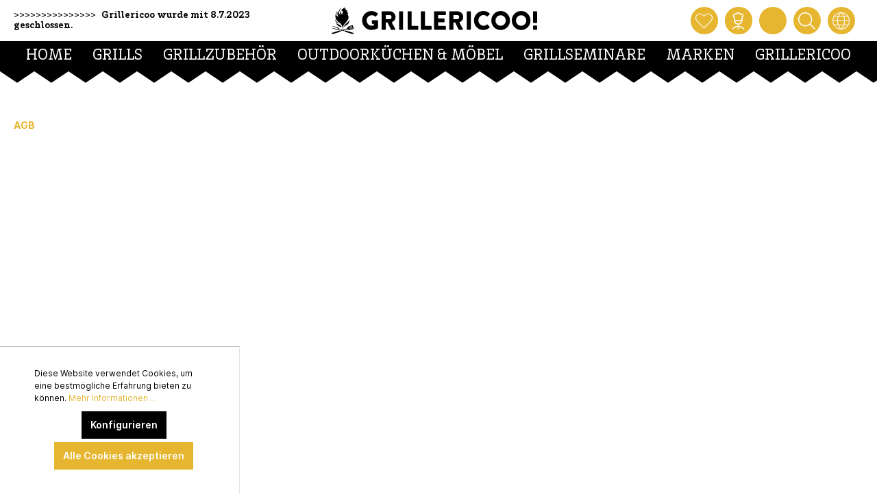

--- FILE ---
content_type: text/html; charset=UTF-8
request_url: https://www.grillericoo.at/AGB/
body_size: 19478
content:

<!DOCTYPE html>

<html lang="de-AT"
      itemscope="itemscope"
      >

                            
    <head>
        
                                        <meta charset="utf-8">
            
            <script>
            let gtmIsTrackingProductClicks = Boolean(), gtmContainerId = 'GTM-N8JT7KF', hasSWConsentSupport = Boolean(Number(1));
            window.wbmScriptIsSet = false;
        </script>
        <script type="text/javascript">
            window.dataLayer = window.dataLayer || [];
            window.dataLayer.push({"ecommerce":{"currencyCode":"EUR","impressions":[]},"google_tag_params":{"ecomm_prodid":[],"ecomm_category":"","ecomm_pagetype":"category"}});

                    </script>                <!-- WbmTagManagerEcomm Head Snippet Start -->
        <script id="wbmTagManger" type="text/javascript">
            function getCookie(name) {
                var cookieMatch = document.cookie.match(name + '=(.*?)(;|$)');
                return cookieMatch && decodeURI(cookieMatch[1]);
            }

            var gtmCookieSet = getCookie('wbm-tagmanager-enabled');
            
            var googleTag = function(w,d,s,l,i){w[l]=w[l]||[];w[l].push({'gtm.start':new Date().getTime(),event:'gtm.js'});var f=d.getElementsByTagName(s)[0],j=d.createElement(s),dl=l!='dataLayer'?'&l='+l:'';j.async=true;j.src='https://www.googletagmanager.com/gtm.js?id='+i+dl+'';f.parentNode.insertBefore(j,f);};
            

            if (hasSWConsentSupport && gtmCookieSet === null) {
                window.wbmGoogleTagmanagerId = gtmContainerId;
                window.wbmScriptIsSet = false;
                window.googleTag = googleTag;
            } else {
                window.wbmScriptIsSet = true;
                googleTag(window, document, 'script', 'dataLayer', gtmContainerId);
                googleTag = null;
            }
        </script><!-- WbmTagManagerEcomm Head Snippet End -->    
                            <meta name="viewport"
                      content="width=device-width, initial-scale=1, shrink-to-fit=no">
            
                                <meta name="author"
                      content=""/>
                <meta name="robots"
                      content="index,follow"/>
                <meta name="revisit-after"
                      content="15 days"/>
                <meta name="keywords"
                      content=""/>
                <meta name="description"
                      content=""/>
            
    <link rel="alternate"
          type="application/rss+xml"
          title="Blog Feed"
          href="/blog.rss" />

                                
                        <meta property="og:type" content="website"/>
        
                    <meta property="og:site_name" content="grillericoo.at"/>
        
                                    <meta property="og:title" content="AGB"/>
                    
                                    <meta property="og:description" content=""/>
                    
                                    <meta property="og:image" content="https://www.grillericoo.at/media/23/9e/32/1633702239/grillericoo_logo.svg"/>
                    
                    <meta name="twitter:card" content="website"/>
        
                    <meta name="twitter:site" content="grillericoo.at"/>
        
                                    <meta property="twitter:title" content="AGB"/>
                    
                                    <meta property="twitter:description" content=""/>
                    
                                    <meta property="twitter:image" content="https://www.grillericoo.at/media/23/9e/32/1633702239/grillericoo_logo.svg"/>
                        
    
                                <meta 
                      content="grillericoo.at"/>
                <meta 
                      content=""/>
                <meta 
                      content="true"/>
                <meta 
                      content="https://www.grillericoo.at/media/23/9e/32/1633702239/grillericoo_logo.svg"/>
            
    
                                                <link rel="alternate" hreflang="de-AT" href="https://www.grillericoo.at/AGB/" />
                                    <link rel="alternate" hreflang="de-CH" href="https://www.grillericoo.ch/AGB/" />
                                    <link rel="alternate" hreflang="de-DE" href="https://www.grillericoo.de/AGB/" />
                                    <link rel="alternate" hreflang="en-GB" href="https://www.grillericoo.eu/T-C/" />
                                    <link rel="alternate" hreflang="x-default" href="https://www.grillericoo.at/AGB/" />
                                    

            
            <script type="application/ld+json">
            [{"@context":"https:\/\/schema.org","@type":"BreadcrumbList","itemListElement":[{"@type":"ListItem","position":1,"name":"Home","item":"https:\/\/www.grillericoo.at\/"},{"@type":"ListItem","position":2,"name":"AGB","item":"https:\/\/www.grillericoo.at\/AGB\/"}]},{"@context":"https:\/\/schema.org","@type":"Organization","url":"https:\/\/www.grillericoo.at\/media\/23\/9e\/32\/1633702239\/grillericoo_logo.svg"},{"@context":"https:\/\/schema.org","@type":"LocalBusiness","name":"Grillericoo!","url":"https:\/\/www.grillericoo.at\/Impressum\/","telephone":"+43 720 310 710","address":{"@type":"PostalAddress","streetAddress":"St. Peter Hauptstra\u00dfe 208","addressLocality":"Graz","postalCode":"8042","addressCountry":"AT"},"openingHoursSpecification":[{"@type":"OpeningHoursSpecification","dayOfWeek":["Monday","Tuesday","Thursday","Friday"],"opens":"10:00","closes":"18:00"},{"@type":"OpeningHoursSpecification","dayOfWeek":["Saturday"],"opens":"09:00","closes":"14:00"}],"priceRange":"\u20ac\u20ac\u20ac","image":"https:\/\/www.grillericoo.at\/media\/23\/9e\/32\/1633702239\/grillericoo_logo.svg"}]
        </script>
        

                    <link rel="shortcut icon"
                  href="https://www.grillericoo.at/media/a8/c6/90/1666079211/grillericoo_key_logo.svg">
        
                    <link rel="apple-touch-icon"
                  sizes="180x180"
                  href="https://www.grillericoo.at/media/a8/c6/90/1666079211/grillericoo_key_logo.svg">
        
            <link rel="icon"
          sizes="192x192"
          href="https://www.grillericoo.at/media/a8/c6/90/1666079211/grillericoo_key_logo.svg">
    <meta name="theme-color"
          content="#e6b630"/>

        <link rel="canonical" href="https://www.grillericoo.at/AGB/" />
                    <title >AGB</title>
        
                                                                        <link rel="stylesheet"
                      href="https://www.grillericoo.at/theme/34d48ec093810fbbad59fe70d750986f/css/all.css?1682323536585320">
                                    
                        <script>
        window.features = {"FEATURE_NEXT_1797":false,"FEATURE_NEXT_11917":false,"FEATURE_NEXT_12608":true,"FEATURE_NEXT_16710":false,"FEATURE_NEXT_13810":false,"FEATURE_NEXT_13250":false,"FEATURE_NEXT_17276":false,"FEATURE_NEXT_16151":false,"FEATURE_NEXT_17441":false,"FEATURE_NEXT_16155":false,"FEATURE_NEXT_14872":false,"FEATURE_NEXT_15053":false,"FEATURE_NEXT_14114":false,"FEATURE_NEXT_18215":false,"FEATURE_NEXT_12455":false,"FEATURE_NEXT_15815":false,"FEATURE_NEXT_14699":false,"FEATURE_NEXT_15998":false,"FEATURE_NEXT_15707":false,"FEATURE_NEXT_15475":false,"FEATURE_NEXT_14360":false,"FEATURE_NEXT_15172":false,"FEATURE_NEXT_15687":false,"FEATURE_NEXT_6040":false,"FEATURE_NEXT_14001":false,"FEATURE_NEXT_7739":false,"FEATURE_NEXT_16200":false,"FEATURE_NEXT_13410":false,"FEATURE_NEXT_8097":false,"FEATURE_NEXT_16119":false,"FEATURE_NEXT_15917":false,"FEATURE_NEXT_15957":false,"FEATURE_NEXT_16223":false,"FEATURE_NEXT_13601":false,"FEATURE_NEXT_16992":false,"FEATURE_NEXT_7530":false,"FEATURE_NEXT_16824":false,"FEATURE_NEXT_16271":false,"FEATURE_NEXT_17275":false,"FEATURE_NEXT_17016":false,"FEATURE_NEXT_16236":false,"FEATURE_NEXT_16769":false,"FEATURE_NEXT_16640":false,"FEATURE_NEXT_16800":false,"FEATURE_NEXT_17261":false,"FEATURE_NEXT_17858":false,"FEATURE_NEXT_17973":false,"FEATURE_NEXT_18592":false,"FEATURE_NEXT_18083":false,"FEATURE_NEXT_16902":false,"FEATURE_NEXT_17546":false};
    </script>
        
                
                    
            
    


                            
            <script type="text/javascript" src='https://www.google.com/recaptcha/api.js?render=6Le8vNMhAAAAAHn1z7s59k71h2V_KtQvB6yu-Bnu' defer></script>
        <script>
                                        window.googleReCaptchaV3Active = true;
                    </script>
            
                
            </head>

    <body class="is-ctl-navigation is-act-index is-default-content">

    
	<script  src="https://app.authorized.by/trustedretailers/badges.js" async></script>
    <div  data-authorizedby  data-authorizedby-product="" data-authorizedby-brand="" lang="de"></div>
    <div  data-authorizedby-badge="sidebar"></div>

                

        

                        
                
                
                
                
                    

        
                                        <noscript>
                <iframe src="https://www.googletagmanager.com/ns.html?id=GTM-N8JT7KF"
                        height="0" width="0" style="display:none;visibility:hidden"></iframe>
            </noscript>
                                        <noscript class="noscript-main">
                
    <div role="alert"
         class="alert alert-info alert-has-icon">
                                                            
                
                
            <span
            class="icon icon-info">
                <svg xmlns="http://www.w3.org/2000/svg" width="24" height="24" viewBox="0 0 24 24"><path fill="#758CA3" fill-rule="evenodd" d="M12 7c.5523 0 1 .4477 1 1s-.4477 1-1 1-1-.4477-1-1 .4477-1 1-1zm1 9c0 .5523-.4477 1-1 1s-1-.4477-1-1v-5c0-.5523.4477-1 1-1s1 .4477 1 1v5zm11-4c0 6.6274-5.3726 12-12 12S0 18.6274 0 12 5.3726 0 12 0s12 5.3726 12 12zM12 2C6.4772 2 2 6.4772 2 12s4.4772 10 10 10 10-4.4772 10-10S17.5228 2 12 2z"/></svg>
        </span>
                                        
                    <div class="alert-content-container">
                                                    
                                    <div class="alert-content">
                                                    Um unseren Shop in vollem Umfang nutzen zu können, empfehlen wir Ihnen Javascript in Ihrem Browser zu aktivieren.
                                            </div>
                
                                                                </div>
            </div>
            </noscript>
        
        


                
                                        <div class="custom-sticky-navigation is-fixed-behavior js-sticky-navigation"
                     data-xgx-basic-theme-extension-sticky-navigation="true"
                                              data-xgx-basic-theme-extension-sticky-navigation-options='{&quot;isAlwaysSticky&quot;:true}'
                                     >
                                                                <div class="custom-sticky-navigation-inner js-sticky-navigation-inner">

                                                        
                                                                                                                                                                        <header class="header-main">
                                    <div class="container">
                                
    <div class="row custom-header">
        <div class="col-12">
            <div class="custom-header-wrapper">

                    <div class="custom-header-usp">
                        <span>&gt;&gt;&gt;&gt;&gt;&gt;&gt;&gt;&gt;&gt;&gt;&gt;&gt;&gt;&gt;
                            <a href=""
                               data-xgx-custom-theme-contact-link="true"
                               data-xgx-custom-theme-contact-link-options='{ "device": "tel:", "contact": "Grillericoo wurde mit 8.7.2023 geschlossen. " }'>
                                    Grillericoo wurde mit 8.7.2023 geschlossen. 
                            </a>
                        </span>
                    </div>


                    <div class="custom-header-logo">
                            <div class="header-logo-main">
                    <a class="header-logo-main-link"
               href="/"
               title="Zur Startseite wechseln">
                                    <picture class="header-logo-picture">
                                                                                
                                                                            
                                                                                    <img src="https://www.grillericoo.at/media/23/9e/32/1633702239/grillericoo_logo.svg"
                                     alt="Zur Startseite wechseln"
                                     class="img-fluid header-logo-main-img"/>
                                                                        </picture>
                            </a>
            </div>
                    </div>


                    <div class="custom-header-action">

                                                                                    <div class="custom-header-action-btn">
                                        <a class="custom-action-btn"
                                           href="/wishlist"
                                           title="Merkzettel"
                                           aria-label="Merkzettel">
                                                    
        
                    
        

                

                <span class="custom-icon icon-grillericoo_heart is-default-content"
                      >
                                        <?xml version="1.0" encoding="utf-8"?>
<!-- Generator: Adobe Illustrator 25.4.1, SVG Export Plug-In . SVG Version: 6.00 Build 0)  -->
<svg version="1.1" id="Ebene_1" xmlns="http://www.w3.org/2000/svg" xmlns:xlink="http://www.w3.org/1999/xlink" x="0px" y="0px"
	 viewBox="0 0 140 140" style="enable-background:new 0 0 140 140;" xml:space="preserve">
<g transform="matrix(5.833333333333333,0,0,5.833333333333333,0,0)">
	<path d="M12,22.4c-0.1,0-0.3-0.1-0.4-0.2L1.8,12.2C-0.1,10.3-0.6,7.4,0.7,5c0.8-1.5,2.1-2.6,3.7-3.1C6,1.4,7.7,1.5,9.2,2.3
		c0.6,0.3,1.1,0.7,1.5,1.1L12,4.5l1.3-1.1c2.5-2.4,6.5-2.4,9,0.1c0.4,0.5,0.8,1,1.1,1.5c1.2,2.4,0.7,5.3-1.2,7.2l-9.8,10.1
		C12.3,22.4,12.1,22.4,12,22.4z M6.3,2.6c-0.5,0-1.1,0.1-1.6,0.3C3.3,3.3,2.2,4.2,1.6,5.5c-1,2-0.6,4.4,1,6l9.4,9.7l9.4-9.7
		c1.6-1.6,2-4,1-6c-0.2-0.5-0.6-0.9-0.9-1.3C19.4,2.1,16,2,14,4.1c0,0,0,0,0,0l-1.6,1.5c-0.2,0.2-0.5,0.2-0.7,0l-1.6-1.5
		c0,0,0,0,0,0C9.7,3.7,9.2,3.4,8.7,3.2C8,2.8,7.1,2.6,6.3,2.6z"/>
</g>
</svg>

                    </span>
    

        <span class="badge badge-primary header-wishlist-badge"
          id="wishlist-basket"
          data-wishlist-storage="true"
          data-wishlist-storage-options="{&quot;listPath&quot;:&quot;\/wishlist\/list&quot;,&quot;mergePath&quot;:&quot;\/wishlist\/merge&quot;,&quot;tokenMergePath&quot;:&quot;c3ddec16.R5eOif48p4eS0i3f-BkLV7PmbTA4bcvTmesyitiPHSg.N8jpuIll_eD_tluugWxKBNaPIHdZPJuZ1K57wZ3aS0QS3Lv9l2bmzMjrFQ&quot;,&quot;pageletPath&quot;:&quot;\/wishlist\/merge\/pagelet&quot;,&quot;tokenPageletPath&quot;:&quot;48869c2c1921e6fd0f1e5ec2b79.2jzh5tZ8OnhuRW5xaeIw3B1Oy-VwvwcEyAif_mPlDRc.lniuiK8ybAoYJicuNtNgjyQso4IF7UtOnmP6yU6uWXWYe6u0iT5yDAhoOw&quot;}"
          data-wishlist-widget="true"
    ></span>
                                        </a>
                                </div>
                                                    
                                                    <div class="custom-header-action-btn">
                                <div class="custom-action-btn">
                                    
                    <button class="custom-action-btn"
                    type="button"
                    id="accountWidget"
                    data-offcanvas-account-menu="true"
                    data-toggle="dropdown"
                    aria-haspopup="true"
                    aria-expanded="false"
                    aria-label="Mein Konto"
                    title="Mein Konto">
                    
        
                    
        

                

                <span class="custom-icon icon-grillericoo_user is-default-content"
                      >
                                        <?xml version="1.0" encoding="utf-8"?>
<!-- Generator: Adobe Illustrator 25.4.1, SVG Export Plug-In . SVG Version: 6.00 Build 0)  -->
<svg version="1.1" id="Ebene_1" xmlns="http://www.w3.org/2000/svg" xmlns:xlink="http://www.w3.org/1999/xlink" x="0px" y="0px"
	 viewBox="0 0 140 140" style="enable-background:new 0 0 140 140;" xml:space="preserve">
<g>
	<path d="M34.7,43v22.6c0,19.3,15.7,35,35,35s35-15.7,35-35V43c5.1-1.8,8.8-6.7,8.8-12.4c0-5.8-2.3-11.3-6.4-15.5
		C103,11,97.5,8.7,91.6,8.7l0,0c-1.4,0-2.7,0.1-4.1,0.4c-2.6-3.7-6.3-6.4-10.6-7.9c-5.5-1.9-11.5-1.6-16.7,1c-3.3,1.6-6.1,4-8.3,7
		c-10.3-2-20.8,3.7-24.6,13.8c-0.9,2.5-1.4,5-1.4,7.7C26,36.3,29.6,41.2,34.7,43z M69.7,91.9c-13,0-23.8-9.5-25.9-21.9h51.8
		C93.5,82.4,82.7,91.9,69.7,91.9z M35.5,26c2.5-6.8,10.1-10.2,16.9-7.7c2.1,0.8,4.5-0.2,5.5-2.2c1.3-2.6,3.4-4.8,6.1-6.1
		c3.2-1.5,6.7-1.7,10-0.6c3.3,1.2,6,3.5,7.5,6.7c1,2,3.4,3,5.5,2.2c1.5-0.6,3-0.8,4.6-0.8l0,0c3.5,0,6.8,1.4,9.3,3.8
		c2.5,2.5,3.8,5.8,3.8,9.3c0,2.4-2,4.4-4.4,4.4s-4.4,2-4.4,4.4v21.9H43.5V39.4c0-2.4-2-4.4-4.4-4.4s-4.4-2-4.4-4.4
		C34.7,29.1,35,27.5,35.5,26z"/>
	<path d="M117.8,132.9c-10-12.9-24.4-21.1-40.5-23.1c-2.5-0.3-5-0.5-7.5-0.5h-0.1h-0.1c-13.5,0-26.5,4.4-37.3,12.8
		c-4,3.1-7.7,6.8-10.8,10.8c-1.5,1.9-1.1,4.7,0.8,6.1c1.9,1.5,4.7,1.1,6.1-0.8c2.7-3.4,5.8-6.6,9.2-9.2c8.1-6.3,17.6-10,27.6-10.8
		v17.3c0,2.4,2,4.4,4.4,4.4s4.4-2,4.4-4.4v-17.3c0.7,0.1,1.4,0.1,2.2,0.2c13.8,1.7,26.1,8.8,34.7,19.8c0.9,1.1,2.2,1.7,3.5,1.7
		c0.9,0,1.9-0.3,2.7-0.9C119,137.6,119.3,134.9,117.8,132.9z"/>
</g>
</svg>

                    </span>
    

            </button>
        
                    <div class="dropdown-menu dropdown-menu-right account-menu-dropdown js-account-menu-dropdown"
                 aria-labelledby="accountWidget">
                
        
            <button class="btn btn-light btn-block offcanvas-close js-offcanvas-close sticky-top">
                                
                
                
            <span
            class="icon icon-x icon-sm">
                <svg xmlns="http://www.w3.org/2000/svg" width="24" height="24" viewBox="0 0 24 24"><path fill="#758CA3" fill-rule="evenodd" d="m10.5858 12-7.293-7.2929c-.3904-.3905-.3904-1.0237 0-1.4142.3906-.3905 1.0238-.3905 1.4143 0L12 10.5858l7.2929-7.293c.3905-.3904 1.0237-.3904 1.4142 0 .3905.3906.3905 1.0238 0 1.4143L13.4142 12l7.293 7.2929c.3904.3905.3904 1.0237 0 1.4142-.3906.3905-1.0238.3905-1.4143 0L12 13.4142l-7.2929 7.293c-.3905.3904-1.0237.3904-1.4142 0-.3905-.3906-.3905-1.0238 0-1.4143L10.5858 12z"/></svg>
        </span>
                
                            Menü schließen
                    </button>
    
            <div class="offcanvas-content-container">
                <div class="account-menu">
                                    <div class="dropdown-header account-menu-header">
                    Mein Konto
                </div>
                    
                                    <div class="account-menu-login">
                    <a href="/account/login"
                       title="Anmelden"
                       class="btn btn-primary account-menu-login-button">
                        Anmelden
                    </a>

                    <div class="account-menu-register">
                        oder <a href="/account/login"
                                                            title="registrieren">registrieren</a>
                    </div>
                </div>
                    
                    <div class="account-menu-links">
                    <div class="header-account-menu">
        <div class="card account-menu-inner">
                                        
                                                <div class="list-group list-group-flush account-aside-list-group">
                                                                                    <a href="/account"
                                   title="Übersicht"
                                   class="list-group-item list-group-item-action account-aside-item">
                                    Übersicht
                                </a>
                            
                                                            <a href="/account/profile"
                                   title="Persönliches Profil"
                                   class="list-group-item list-group-item-action account-aside-item">
                                    Persönliches Profil
                                </a>
                            
                                                            <a href="/account/address"
                                   title="Adressen"
                                   class="list-group-item list-group-item-action account-aside-item">
                                    Adressen
                                </a>
                            
                                                            <a href="/account/payment"
                                   title="Zahlungsarten"
                                   class="list-group-item list-group-item-action account-aside-item">
                                    Zahlungsarten
                                </a>
                            
                                                            <a href="/account/order"
                                   title="Bestellungen"
                                   class="list-group-item list-group-item-action account-aside-item">
                                    Bestellungen
                                </a>
                                                                        </div>
                            
                                                </div>
    </div>
            </div>
            </div>
        </div>
                </div>
        
                                </div>
                            </div>
                        
                                                    <div class="custom-header-action-btn">
                                    <a class="custom-action-btn"
                                       href="/checkout/cart"
                                       data-cart-widget="true"
                                       data-offcanvas-cart="true"
                                       title="Warenkorb"
                                       aria-label="Warenkorb">
                                                     
        
                    
        

                

                <span class="custom-icon icon-grillericoo_cart is-default-content"
                      >
                                        <?xml version="1.0" encoding="utf-8"?>
<!-- Generator: Adobe Illustrator 25.4.1, SVG Export Plug-In . SVG Version: 6.00 Build 0)  -->
<svg version="1.1" id="Ebene_1" xmlns="http://www.w3.org/2000/svg" xmlns:xlink="http://www.w3.org/1999/xlink" x="0px" y="0px"
	 viewBox="0 0 140 140" style="enable-background:new 0 0 140 140;" xml:space="preserve">
<g>
	<path d="M123.1,61.3c-0.1,0-0.1,0-0.2,0H17.1c-0.1,0-0.1,0-0.2,0c-0.9,0-1.9,0.2-2.8,0.4c-3.4,0.9-6.2,3-8,6s-2.3,6.5-1.4,9.8
		L17.2,130c1.3,5.8,6.3,9.9,12.3,10.1h81h0.1c5.9-0.1,11-4.3,12.2-10.1l12.5-52.4c0.2-0.9,0.4-1.8,0.4-2.8
		C135.9,67.6,130.3,61.5,123.1,61.3z M126.8,75.5L114.3,128v0.1c-0.4,1.8-2,3.1-3.8,3.2H29.7c-1.9,0-3.5-1.3-3.9-3.2V128L13.2,75.4
		c-0.3-1.1-0.1-2.3,0.5-3.3s1.5-1.7,2.6-2c0.3-0.1,0.6-0.1,0.9-0.1h105.6c2.3,0.1,4.2,2.1,4.1,4.5C126.9,74.8,126.9,75.1,126.8,75.5
		z"/>
	<path d="M43.8,78.8c-2.4,0-4.4,2-4.4,4.4v35c0,2.4,2,4.4,4.4,4.4s4.4-2,4.4-4.4v-35C48.1,80.7,46.2,78.8,43.8,78.8z"/>
	<path d="M70,78.8c-2.4,0-4.4,2-4.4,4.4v35c0,2.4,2,4.4,4.4,4.4s4.4-2,4.4-4.4v-35C74.4,80.7,72.4,78.8,70,78.8z"/>
	<path d="M96.2,78.8c-2.4,0-4.4,2-4.4,4.4v35c0,2.4,2,4.4,4.4,4.4s4.4-2,4.4-4.4v-35C100.6,80.7,98.7,78.8,96.2,78.8z"/>
	<path d="M19,50.9c0.4,0.1,0.8,0.2,1.2,0.2c1.9,0,3.7-1.3,4.2-3.2c3.1-11.1,10.8-20.2,20.9-25.3c0.7,5.3,5.3,9.5,10.8,9.5h27.8
		c5.5,0,10.1-4.2,10.8-9.5c10.1,5.1,17.8,14.2,20.9,25.3c0.5,1.9,2.3,3.2,4.2,3.2c0.4,0,0.8-0.1,1.2-0.2c2.3-0.7,3.7-3.1,3-5.4
		c-4.2-14.8-15-26.8-29.2-32.5v-2.1c0-6-4.9-10.9-10.9-10.9H56.1c-6,0-10.9,4.9-10.9,10.9V13C31,18.7,20.2,30.6,16,45.5
		C15.3,47.8,16.7,50.2,19,50.9z M54,10.9c0-1.2,1-2.2,2.2-2.2H84c1.2,0,2.2,1,2.2,2.2v10.3c0,1.2-1,2.2-2.2,2.2H56.1
		c-1.2,0-2.2-1-2.2-2.2V10.9H54z"/>
</g>
</svg>

                    </span>
    

                                        </a>
                            </div>
                        
                        
                                                                                            
                                                                                                    <div class="custom-header-action-btn">

                                                                                
                                                                                                                                                    <button class="custom-action-btn js-search-toggle-btn js-search-overlay-open"
                                                            type="button"
                                                            aria-label="Suchen"
                                                    >
                                                                                                                                                                                
        
                    
        

                

                <span class="custom-icon icon-grillericoo_search is-default-content"
                      >
                                        <?xml version="1.0" encoding="utf-8"?>
<!-- Generator: Adobe Illustrator 25.4.1, SVG Export Plug-In . SVG Version: 6.00 Build 0)  -->
<svg version="1.1" id="Ebene_1" xmlns="http://www.w3.org/2000/svg" xmlns:xlink="http://www.w3.org/1999/xlink" x="0px" y="0px"
	 viewBox="0 0 140 140" style="enable-background:new 0 0 140 140;" xml:space="preserve">
<path d="M138.7,132.5l-38-38c13.7-16,18-39,9.2-59.6c-12.3-29-46-42.6-75.1-30.3c-29,12.3-42.6,46-30.3,75.1
	c9.3,21.8,30.5,34.9,52.8,34.9c7.5,0,15-1.5,22.3-4.6c5.5-2.4,10.5-5.5,14.9-9.2l38,38c0.9,0.9,2,1.3,3.1,1.3s2.2-0.4,3.1-1.3
	C140.4,137,140.4,134.2,138.7,132.5z M76.2,101.9c-24.6,10.5-53.1-1.1-63.6-25.7C2.2,51.6,13.7,23.1,38.3,12.6s53.1,1.1,63.6,25.7
	C112.3,62.9,100.8,91.4,76.2,101.9z"/>
</svg>

                    </span>
    

                                                                                                            </button>
                                                                                                                            </div>
                                
                            
                        
                        
                                                    <div class="custom-header-action-btn"
                                 data-xgx-custom-theme-location-changer-offcanvas="true"
                            >

                                <div class="custom-action-btn">
                                        
        
                    
        

                

                <span class="custom-icon icon-grillericoo_earth is-default-content"
                      >
                                        <?xml version="1.0" encoding="utf-8"?>
<!-- Generator: Adobe Illustrator 25.4.1, SVG Export Plug-In . SVG Version: 6.00 Build 0)  -->
<svg version="1.1" id="Ebene_1" xmlns="http://www.w3.org/2000/svg" xmlns:xlink="http://www.w3.org/1999/xlink" x="0px" y="0px"
	 viewBox="0 0 48 48" style="enable-background:new 0 0 48 48;" xml:space="preserve">
<path d="M48,23.9v-0.2c0-0.2,0-0.4,0-0.7c0,0,0-0.1,0-0.1c0,0,0-0.1,0-0.1c-0.2-6-2.7-11.7-7.1-16C36.6,2.6,31,0.2,25.1,0
	c0,0,0,0,0,0c-0.3,0-0.6,0-0.9,0c-0.4,0-0.8,0-1.2,0C15.2,0.2,8.4,4.2,4.2,10.2c-0.2,0.1-0.3,0.3-0.4,0.6C1.5,14.3,0.1,18.5,0,22.9
	c0,0,0,0,0,0c0,0,0,0,0,0c0,0.2,0,0.3,0,0.5c-0.1,12.9,10.1,23.7,22.9,24.5c0.1,0,0.1,0,0.2,0c0,0,0.1,0,0.1,0c0.3,0,0.5,0,0.8,0
	c0.3,0,0.7,0,1,0c0,0,0,0,0.1,0c0,0,0,0,0.1,0c6-0.3,11.6-2.7,15.9-7C45.5,36.4,48,30.3,48,23.9z M24,46c-0.1,0-0.3,0-0.4,0
	c-2.4-3.3-4.4-6.7-5.8-10h12.5c-1.4,3.3-3.3,6.7-5.8,10C24.3,45.9,24.1,46,24,46z M17,34c-1.2-3.4-1.9-6.7-2-10h18
	c-0.1,3.3-0.8,6.6-2,10H17z M2,24h11.1c0.1,3.3,0.7,6.6,1.8,10H4.5C3,31,2.1,27.6,2,24z M5.4,12H15c-1.2,3.2-1.8,6.6-1.9,10h-11
	C2.3,18.3,3.5,14.9,5.4,12z M23.5,2c0.2,0,0.4,0,0.7,0c0.1,0,0.3,0,0.4,0c2.3,2.5,4.1,5.2,5.5,8H18C19.4,7.2,21.2,4.5,23.5,2z
	 M30.9,12c1.3,3.2,2,6.6,2.1,10H15c0.1-3.4,0.8-6.8,2.1-10H30.9z M45.9,22h-11c-0.1-3.4-0.7-6.8-1.9-10h9.5
	C44.4,15,45.6,18.4,45.9,22z M34.9,24H46c0,3.5-0.9,6.9-2.4,10H33.1C34.2,30.6,34.8,27.3,34.9,24z M41,10h-8.8
	c-1.2-2.7-2.8-5.3-4.8-7.7C32,2.9,36.2,5,39.5,8.3C40.1,8.8,40.6,9.4,41,10z M20.7,2.2c-2,2.5-3.6,5.1-4.8,7.8h-9
	C10.2,5.8,15.1,2.9,20.7,2.2z M5.7,36h9.9c1.3,3.3,3,6.5,5.2,9.7C14.6,44.7,9.1,41.1,5.7,36z M27.1,45.7c2.2-3.2,4-6.5,5.2-9.7h10
	c-0.8,1.3-1.8,2.4-2.9,3.5C36.1,42.9,31.8,45,27.1,45.7z"/>
</svg>

                    </span>
    

                                </div>

                                <div class="location-changer-offcanvas-wrapper js-location-changer-offcanvas">
                                    
        
            <button class="btn btn-light btn-block offcanvas-close js-offcanvas-close sticky-top">
                                
                
                
            <span
            class="icon icon-x icon-sm">
                <svg xmlns="http://www.w3.org/2000/svg" width="24" height="24" viewBox="0 0 24 24"><path fill="#758CA3" fill-rule="evenodd" d="m10.5858 12-7.293-7.2929c-.3904-.3905-.3904-1.0237 0-1.4142.3906-.3905 1.0238-.3905 1.4143 0L12 10.5858l7.2929-7.293c.3905-.3904 1.0237-.3904 1.4142 0 .3905.3906.3905 1.0238 0 1.4143L13.4142 12l7.293 7.2929c.3904.3905.3904 1.0237 0 1.4142-.3906.3905-1.0238.3905-1.4143 0L12 13.4142l-7.2929 7.293c-.3905.3904-1.0237.3904-1.4142 0-.3905-.3906-.3905-1.0238 0-1.4143L10.5858 12z"/></svg>
        </span>
                
                            Menü schließen
                    </button>
    
            <div class="offcanvas-content-container">
                <div class="location-changer-offcanvas">

        <div class="location-changer-offcanvas-header">
            Lokalisierung
        </div>

        <div class="location-changer-offcanvas-links">
            
            
                    
        
    <div class="location-changer">
        <div class="location-changer-headline">
            Shop auswählen:
        </div>
        <form method="post"
              action="/xgx/checkout/location"
              class="location-form"
              data-form-auto-submit="true">

            <input type="hidden" name="_csrf_token" value="756.Qj0-RNxQbkE1se_dCejDJx8m514VG3TE9Riza2JmKpk.IQlsBpU2XAsE1r-RPMXzai1HqCdgTwz8sl7VHz1Qf-1yW0cMtwIHMGH93w">

                                                                                        
                    <label for="20c9f51f1f63478a8144eb45bf2c46a5"
                            >
                        <input id="20c9f51f1f63478a8144eb45bf2c46a5"
                               value="20c9f51f1f63478a8144eb45bf2c46a5"
                               name="domainId"
                               type="radio"
                                                    >
                        grillericoo.ch
                    </label>
                                                                                                        
                    <label for="c9c769c523b641538d08849fab0ebfad"
                             class="active">
                        <input id="c9c769c523b641538d08849fab0ebfad"
                               value="c9c769c523b641538d08849fab0ebfad"
                               name="domainId"
                               type="radio"
                             checked                        >
                        grillericoo.at
                    </label>
                                                                                                        
                    <label for="c30585e618764c878e4c23df8bb33d03"
                            >
                        <input id="c30585e618764c878e4c23df8bb33d03"
                               value="c30585e618764c878e4c23df8bb33d03"
                               name="domainId"
                               type="radio"
                                                    >
                        grillericoo.de
                    </label>
                                                                                                        
                    <label for="524a83f9fe1b49ed89609ccaab1c2a06"
                            >
                        <input id="524a83f9fe1b49ed89609ccaab1c2a06"
                               value="524a83f9fe1b49ed89609ccaab1c2a06"
                               name="domainId"
                               type="radio"
                                                    >
                        grillericoo.eu
                    </label>
                                    </form>
    </div>
        </div>
    </div>
        </div>
                                    </div>
                            </div>
                        

                    </div>
            </div>
        </div>
    </div>

                    </div>
                            </header>
        
            
                                
                                                                                                                                                                                                <div class="nav-main">
                                        
    <div class="main-navigation"
         id="mainNavigation"
         data-flyout-menu="true">
                    <div class="container">
                                    <nav class="nav main-navigation-menu"
                        itemscope="itemscope"
                        >
                        
                                                                                    <a class="nav-link main-navigation-link home-link"
                                    href="/"
                                    
                                    title="Home">
                                    <div class="main-navigation-link-text">
                                        <span >Home</span>
                                    </div>
                                </a>
                                                    
                                                                                                                
                                                                                            
                                                                
                                                                                                            <a class="nav-link main-navigation-link"
                                           href="https://www.grillericoo.at/Grills/"
                                           
                                           data-flyout-menu-trigger="c18027910aed451cb2ebd223520da6d8"                                                                                      title="Grills">
                                            <div class="main-navigation-link-text">
                                                <span >Grills</span>
                                            </div>
                                        </a>
                                                                                                                                                                
                                                                
                                                                                                            <a class="nav-link main-navigation-link"
                                           href="https://www.grillericoo.at/Grillzubehoer/"
                                           
                                           data-flyout-menu-trigger="b8bc99d35470467f8a34ffa34c759e27"                                                                                      title="Grillzubehör">
                                            <div class="main-navigation-link-text">
                                                <span >Grillzubehör</span>
                                            </div>
                                        </a>
                                                                                                                                                                
                                                                
                                                                                                            <a class="nav-link main-navigation-link"
                                           href="https://www.grillericoo.at/Outdoorkuechen-Moebel/"
                                           
                                           data-flyout-menu-trigger="091aafe1a65f41598e8cdcc72436499c"                                                                                      title="Outdoorküchen &amp; Möbel">
                                            <div class="main-navigation-link-text">
                                                <span >Outdoorküchen &amp; Möbel</span>
                                            </div>
                                        </a>
                                                                                                                                                                
                                                                
                                                                                                            <a class="nav-link main-navigation-link"
                                           href="https://www.grillericoo.at/Grillseminare/"
                                           
                                                                                                                                 title="Grillseminare">
                                            <div class="main-navigation-link-text">
                                                <span >Grillseminare</span>
                                            </div>
                                        </a>
                                                                                                                                                                
                                                                
                                                                                                            <a class="nav-link main-navigation-link"
                                           href="https://www.grillericoo.at/Marken/"
                                           
                                           data-flyout-menu-trigger="9e4827fabc79432faee754d3612e17e3"                                                                                      title="Marken">
                                            <div class="main-navigation-link-text">
                                                <span >Marken</span>
                                            </div>
                                        </a>
                                                                                                                                                                
                                                                
                                                                                                            <a class="nav-link main-navigation-link"
                                           href="/Grillericoo/Grillstore-Graz/"
                                           
                                           data-flyout-menu-trigger="02c35574625f41d88c8da88adf051e85"                                                                                      title="Grillericoo">
                                            <div class="main-navigation-link-text">
                                                <span >Grillericoo</span>
                                            </div>
                                        </a>
                                                                                                                                            </nav>
                            </div>
        
                                                                                                                                                                                                                                                                                                                                                                                            
                                                <div class="navigation-flyouts">
                                                                                                                                                                <div class="navigation-flyout"
                                             data-flyout-menu-id="c18027910aed451cb2ebd223520da6d8">
                                            <div class="container">
                                                                                                                        <div class="row navigation-flyout-bar">
                            <div class="col">
                    <div class="navigation-flyout-category-link">
                                                                                    <a class="nav-link"
                                   href="https://www.grillericoo.at/Grills/"
                                   
                                   title="Grills">
                                                                            Zur Kategorie Grills
                                            
    
                
            <span
            class="icon icon-arrow-right icon-primary">
                <svg xmlns="http://www.w3.org/2000/svg" xmlns:xlink="http://www.w3.org/1999/xlink" width="16" height="16" viewBox="0 0 16 16"><defs><path id="icons-small-arrow-small-right-a" d="M6.7071 6.2929c-.3905-.3905-1.0237-.3905-1.4142 0-.3905.3905-.3905 1.0237 0 1.4142l3 3c.3905.3905 1.0237.3905 1.4142 0l3-3c.3905-.3905.3905-1.0237 0-1.4142-.3905-.3905-1.0237-.3905-1.4142 0L9 8.5858l-2.2929-2.293z"/></defs><use fill="#758CA3" fill-rule="evenodd" transform="rotate(-90 9 8.5)" xlink:href="#icons-small-arrow-small-right-a"/></svg>
        </span>
                                                                        </a>
                                                                        </div>
                </div>
            
                            <div class="col-auto">
                    <div class="navigation-flyout-close js-close-flyout-menu">
                                                                                        
                
                
            <span
            class="icon icon-x">
                <svg xmlns="http://www.w3.org/2000/svg" width="24" height="24" viewBox="0 0 24 24"><path fill="#758CA3" fill-rule="evenodd" d="m10.5858 12-7.293-7.2929c-.3904-.3905-.3904-1.0237 0-1.4142.3906-.3905 1.0238-.3905 1.4143 0L12 10.5858l7.2929-7.293c.3905-.3904 1.0237-.3904 1.4142 0 .3905.3906.3905 1.0238 0 1.4143L13.4142 12l7.293 7.2929c.3904.3905.3904 1.0237 0 1.4142-.3906.3905-1.0238.3905-1.4143 0L12 13.4142l-7.2929 7.293c-.3905.3904-1.0237.3904-1.4142 0-.3905-.3906-.3905-1.0238 0-1.4143L10.5858 12z"/></svg>
        </span>
                                                                            </div>
                </div>
                    </div>
    
            <div class="row navigation-flyout-content">
                 <div class="col">
         <div class="navigation-flyout-categories">
                                                              
                    
                
    <div class="custom-nav0">
                                            
                            <div class="custom-item0">
                                                                                                <a class="nav-item nav-link navigation-flyout-link is-level-0"
                               href="https://www.grillericoo.at/Grills/Gasgrill/"
                               
                                                              title="Gasgrill">
                                <span >Gasgrill</span>
                            </a>
                                            
                    
                                                                                                    
        
                
    <div class="custom-nav1">
                                            
                            <div class="custom-item1">
                                                                                                <a class="nav-item nav-link navigation-flyout-link is-level-1"
                               href="https://www.grillericoo.at/Grills/Gasgrill/2-Haupt-Brenner/"
                               
                                                              title="2 Haupt Brenner">
                                <span >2 Haupt Brenner</span>
                            </a>
                                            
                    
                                                                                                    
        
                
    <div class="custom-nav2">
            </div>
                                            
                                    </div>
                                                        
                            <div class="custom-item1">
                                                                                                <a class="nav-item nav-link navigation-flyout-link is-level-1"
                               href="https://www.grillericoo.at/Grills/Gasgrill/3-Haupt-Brenner/"
                               
                                                              title="3 Haupt Brenner">
                                <span >3 Haupt Brenner</span>
                            </a>
                                            
                    
                                                                                                    
        
                
    <div class="custom-nav2">
            </div>
                                            
                                    </div>
                                                        
                            <div class="custom-item1">
                                                                                                <a class="nav-item nav-link navigation-flyout-link is-level-1"
                               href="https://www.grillericoo.at/Grills/Gasgrill/4-Haupt-Brenner/"
                               
                                                              title="4 Haupt Brenner">
                                <span >4 Haupt Brenner</span>
                            </a>
                                            
                    
                                                                                                    
        
                
    <div class="custom-nav2">
            </div>
                                            
                                    </div>
                                                        
                            <div class="custom-item1">
                                                                                                <a class="nav-item nav-link navigation-flyout-link is-level-1"
                               href="https://www.grillericoo.at/Grills/Gasgrill/5-oder-mehr-Haupt-Brenner/"
                               
                                                              title="5 oder mehr Haupt Brenner">
                                <span >5 oder mehr Haupt Brenner</span>
                            </a>
                                            
                    
                                                                                                    
        
                
    <div class="custom-nav2">
            </div>
                                            
                                    </div>
                        </div>
                                            
                                    </div>
                                                        
                            <div class="custom-item0">
                                                                                                <a class="nav-item nav-link navigation-flyout-link is-level-0"
                               href="https://www.grillericoo.at/Grills/Einbaugasgrill/"
                               
                                                              title="Einbaugasgrill">
                                <span >Einbaugasgrill</span>
                            </a>
                                            
                    
                                                                                                    
        
                
    <div class="custom-nav1">
            </div>
                                            
                                    </div>
                                                        
                            <div class="custom-item0">
                                                                                                <a class="nav-item nav-link navigation-flyout-link is-level-0"
                               href="https://www.grillericoo.at/Grills/Keramikgriller/"
                               
                                                              title="Keramikgriller">
                                <span >Keramikgriller</span>
                            </a>
                                            
                    
                                                                                                    
        
                
    <div class="custom-nav1">
                                            
                            <div class="custom-item1">
                                                                                                <a class="nav-item nav-link navigation-flyout-link is-level-1"
                               href="https://www.grillericoo.at/Grills/Keramikgriller/Big-Green-Egg/"
                               
                                                              title="Big Green Egg">
                                <span >Big Green Egg</span>
                            </a>
                                            
                    
                                                                                                    
        
                
    <div class="custom-nav2">
            </div>
                                            
                                    </div>
                        </div>
                                            
                                    </div>
                                                        
                            <div class="custom-item0">
                                                                                                <a class="nav-item nav-link navigation-flyout-link is-level-0"
                               href="https://www.grillericoo.at/Grills/Pelletsgrills/"
                               
                                                              title="Pelletsgrills">
                                <span >Pelletsgrills</span>
                            </a>
                                            
                    
                                                                                                    
        
                
    <div class="custom-nav1">
            </div>
                                            
                                    </div>
                                                        
                            <div class="custom-item0">
                                                                                                <a class="nav-item nav-link navigation-flyout-link is-level-0"
                               href="https://www.grillericoo.at/Grills/Pizzaofen/"
                               
                                                              title="Pizzaofen">
                                <span >Pizzaofen</span>
                            </a>
                                            
                    
                                                                                                    
        
                
    <div class="custom-nav1">
            </div>
                                            
                                    </div>
                                                        
                            <div class="custom-item0">
                                                                                                <a class="nav-item nav-link navigation-flyout-link is-level-0"
                               href="https://www.grillericoo.at/Grills/Smoker/"
                               
                                                              title="Smoker">
                                <span >Smoker</span>
                            </a>
                                            
                    
                                                                                                    
        
                
    <div class="custom-nav1">
            </div>
                                            
                                    </div>
                                                        
                            <div class="custom-item0">
                                                                                                <a class="nav-item nav-link navigation-flyout-link is-level-0"
                               href="https://www.grillericoo.at/Grills/Holzkohlegrill/"
                               
                                                              title="Holzkohlegrill">
                                <span >Holzkohlegrill</span>
                            </a>
                                            
                    
                                                                                                    
        
                
    <div class="custom-nav1">
            </div>
                                            
                                    </div>
                                                        
                            <div class="custom-item0">
                                                                                                <a class="nav-item nav-link navigation-flyout-link is-level-0"
                               href="https://www.grillericoo.at/Grills/Plancha-Grill/"
                               
                                                              title="Plancha Grill">
                                <span >Plancha Grill</span>
                            </a>
                                            
                    
                                                                                                    
        
                
    <div class="custom-nav1">
            </div>
                                            
                                    </div>
                                                        
                            <div class="custom-item0">
                                                                                                <a class="nav-item nav-link navigation-flyout-link is-level-0"
                               href="https://www.grillericoo.at/Grills/Elektrogriller/"
                               
                                                              title="Elektrogriller">
                                <span >Elektrogriller</span>
                            </a>
                                            
                    
                                                                                                    
        
                
    <div class="custom-nav1">
            </div>
                                            
                                    </div>
                                                        
                            <div class="custom-item0">
                                                                                                <a class="nav-item nav-link navigation-flyout-link is-level-0"
                               href="https://www.grillericoo.at/Grills/Feuerplatten/"
                               
                                                              title="Feuerplatten">
                                <span >Feuerplatten</span>
                            </a>
                                            
                    
                                                                                                    
        
                
    <div class="custom-nav1">
            </div>
                                            
                                    </div>
                                                        
                            <div class="custom-item0">
                                                                                                <a class="nav-item nav-link navigation-flyout-link is-level-0"
                               href="https://www.grillericoo.at/Grills/Dutch-Oven/"
                               
                                                              title="Dutch Oven">
                                <span >Dutch Oven</span>
                            </a>
                                            
                    
                                                                                                    
        
                
    <div class="custom-nav1">
            </div>
                                            
                                    </div>
                                                        
                            <div class="custom-item0">
                                                                                                <a class="nav-item nav-link navigation-flyout-link is-level-0"
                               href="https://www.grillericoo.at/Grills/Oberhitzegrill/"
                               
                                                              title="Oberhitzegrill">
                                <span >Oberhitzegrill</span>
                            </a>
                                            
                    
                                                                                                    
        
                
    <div class="custom-nav1">
            </div>
                                            
                                    </div>
                                                        
                            <div class="custom-item0">
                                                                                                <a class="nav-item nav-link navigation-flyout-link is-level-0"
                               href="https://www.grillericoo.at/Grills/Feuerstelle/"
                               
                                                              title="Feuerstelle">
                                <span >Feuerstelle</span>
                            </a>
                                            
                    
                                                                                                    
        
                
    <div class="custom-nav1">
            </div>
                                            
                                    </div>
                        </div>
                        
                      </div>
     </div>
 
            
        </div>
                                                                                                </div>
                                        </div>
                                                                                                                                                                                                            <div class="navigation-flyout"
                                             data-flyout-menu-id="b8bc99d35470467f8a34ffa34c759e27">
                                            <div class="container">
                                                                                                                        <div class="row navigation-flyout-bar">
                            <div class="col">
                    <div class="navigation-flyout-category-link">
                                                                                    <a class="nav-link"
                                   href="https://www.grillericoo.at/Grillzubehoer/"
                                   
                                   title="Grillzubehör">
                                                                            Zur Kategorie Grillzubehör
                                            
    
                
            <span
            class="icon icon-arrow-right icon-primary">
                <svg xmlns="http://www.w3.org/2000/svg" xmlns:xlink="http://www.w3.org/1999/xlink" width="16" height="16" viewBox="0 0 16 16"><defs><path id="icons-small-arrow-small-right-a" d="M6.7071 6.2929c-.3905-.3905-1.0237-.3905-1.4142 0-.3905.3905-.3905 1.0237 0 1.4142l3 3c.3905.3905 1.0237.3905 1.4142 0l3-3c.3905-.3905.3905-1.0237 0-1.4142-.3905-.3905-1.0237-.3905-1.4142 0L9 8.5858l-2.2929-2.293z"/></defs><use fill="#758CA3" fill-rule="evenodd" transform="rotate(-90 9 8.5)" xlink:href="#icons-small-arrow-small-right-a"/></svg>
        </span>
                                                                        </a>
                                                                        </div>
                </div>
            
                            <div class="col-auto">
                    <div class="navigation-flyout-close js-close-flyout-menu">
                                                                                        
                
                
            <span
            class="icon icon-x">
                <svg xmlns="http://www.w3.org/2000/svg" width="24" height="24" viewBox="0 0 24 24"><path fill="#758CA3" fill-rule="evenodd" d="m10.5858 12-7.293-7.2929c-.3904-.3905-.3904-1.0237 0-1.4142.3906-.3905 1.0238-.3905 1.4143 0L12 10.5858l7.2929-7.293c.3905-.3904 1.0237-.3904 1.4142 0 .3905.3906.3905 1.0238 0 1.4143L13.4142 12l7.293 7.2929c.3904.3905.3904 1.0237 0 1.4142-.3906.3905-1.0238.3905-1.4143 0L12 13.4142l-7.2929 7.293c-.3905.3904-1.0237.3904-1.4142 0-.3905-.3906-.3905-1.0238 0-1.4143L10.5858 12z"/></svg>
        </span>
                                                                            </div>
                </div>
                    </div>
    
            <div class="row navigation-flyout-content">
                 <div class="col">
         <div class="navigation-flyout-categories">
                                                              
                    
                
    <div class="custom-nav0">
                                            
                            <div class="custom-item0">
                                                                                                <a class="nav-item nav-link navigation-flyout-link is-level-0"
                               href="https://www.grillericoo.at/Grillzubehoer/Grillwerkzeug/"
                               
                                                              title="Grillwerkzeug">
                                <span >Grillwerkzeug</span>
                            </a>
                                            
                    
                                                                                                    
        
                
    <div class="custom-nav1">
                                            
                            <div class="custom-item1">
                                                                                                <a class="nav-item nav-link navigation-flyout-link is-level-1"
                               href="https://www.grillericoo.at/Grillzubehoer/Grillwerkzeug/Grillwerkzeug-Sets/"
                               
                                                              title="Grillwerkzeug-Sets">
                                <span >Grillwerkzeug-Sets</span>
                            </a>
                                            
                    
                                                                                                    
        
                
    <div class="custom-nav2">
            </div>
                                            
                                    </div>
                                                        
                            <div class="custom-item1">
                                                                                                <a class="nav-item nav-link navigation-flyout-link is-level-1"
                               href="https://www.grillericoo.at/Grillzubehoer/Grillwerkzeug/Thermometer/"
                               
                                                              title="Thermometer">
                                <span >Thermometer</span>
                            </a>
                                            
                    
                                                                                                    
        
                
    <div class="custom-nav2">
            </div>
                                            
                                    </div>
                                                        
                            <div class="custom-item1">
                                                                                                <a class="nav-item nav-link navigation-flyout-link is-level-1"
                               href="https://www.grillericoo.at/Grillzubehoer/Grillwerkzeug/Grillzangen-Wender/"
                               
                                                              title="Grillzangen &amp; Wender">
                                <span >Grillzangen &amp; Wender</span>
                            </a>
                                            
                    
                                                                                                    
        
                
    <div class="custom-nav2">
            </div>
                                            
                                    </div>
                                                        
                            <div class="custom-item1">
                                                                                                <a class="nav-item nav-link navigation-flyout-link is-level-1"
                               href="https://www.grillericoo.at/Grillzubehoer/Grillwerkzeug/Schneidebretter/"
                               
                                                              title="Schneidebretter">
                                <span >Schneidebretter</span>
                            </a>
                                            
                    
                                                                                                    
        
                
    <div class="custom-nav2">
            </div>
                                            
                                    </div>
                                                        
                            <div class="custom-item1">
                                                                                                <a class="nav-item nav-link navigation-flyout-link is-level-1"
                               href="https://www.grillericoo.at/Grillzubehoer/Grillwerkzeug/Drehspiesse/"
                               
                                                              title="Drehspieße">
                                <span >Drehspieße</span>
                            </a>
                                            
                    
                                                                                                    
        
                
    <div class="custom-nav2">
            </div>
                                            
                                    </div>
                                                        
                            <div class="custom-item1">
                                                                                                <a class="nav-item nav-link navigation-flyout-link is-level-1"
                               href="https://www.grillericoo.at/Grillzubehoer/Grillwerkzeug/Pfannen-Wok/"
                               
                                                              title="Pfannen &amp; Wok">
                                <span >Pfannen &amp; Wok</span>
                            </a>
                                            
                    
                                                                                                    
        
                
    <div class="custom-nav2">
            </div>
                                            
                                    </div>
                                                        
                            <div class="custom-item1">
                                                                                                <a class="nav-item nav-link navigation-flyout-link is-level-1"
                               href="https://www.grillericoo.at/Grillzubehoer/Grillwerkzeug/Grillbuersten-Reinigung/"
                               
                                                              title="Grillbürsten &amp; Reinigung">
                                <span >Grillbürsten &amp; Reinigung</span>
                            </a>
                                            
                    
                                                                                                    
        
                
    <div class="custom-nav2">
            </div>
                                            
                                    </div>
                                                        
                            <div class="custom-item1">
                                                                                                <a class="nav-item nav-link navigation-flyout-link is-level-1"
                               href="https://www.grillericoo.at/Grillzubehoer/Grillwerkzeug/Grillroste-Platten/"
                               
                                                              title="Grillroste &amp; Platten">
                                <span >Grillroste &amp; Platten</span>
                            </a>
                                            
                    
                                                                                                    
        
                
    <div class="custom-nav2">
            </div>
                                            
                                    </div>
                        </div>
                                            
                                    </div>
                                                        
                            <div class="custom-item0">
                                                                                                <a class="nav-item nav-link navigation-flyout-link is-level-0"
                               href="https://www.grillericoo.at/Grillzubehoer/Messer/"
                               
                                                              title="Messer">
                                <span >Messer</span>
                            </a>
                                            
                    
                                                                                                    
        
                
    <div class="custom-nav1">
                                            
                            <div class="custom-item1">
                                                                                                <a class="nav-item nav-link navigation-flyout-link is-level-1"
                               href="https://www.grillericoo.at/Grillzubehoer/Messer/Spezial-Messer/"
                               
                                                              title="Spezial Messer">
                                <span >Spezial Messer</span>
                            </a>
                                            
                    
                                                                                                    
        
                
    <div class="custom-nav2">
            </div>
                                            
                                    </div>
                                                        
                            <div class="custom-item1">
                                                                                                <a class="nav-item nav-link navigation-flyout-link is-level-1"
                               href="https://www.grillericoo.at/Grillzubehoer/Messer/Steakmesser/"
                               
                                                              title="Steakmesser">
                                <span >Steakmesser</span>
                            </a>
                                            
                    
                                                                                                    
        
                
    <div class="custom-nav2">
            </div>
                                            
                                    </div>
                        </div>
                                            
                                    </div>
                                                        
                            <div class="custom-item0">
                                                                                                <a class="nav-item nav-link navigation-flyout-link is-level-0"
                               href="https://www.grillericoo.at/Grillzubehoer/Abdeckhauben/"
                               
                                                              title="Abdeckhauben">
                                <span >Abdeckhauben</span>
                            </a>
                                            
                    
                                                                                                    
        
                
    <div class="custom-nav1">
            </div>
                                            
                                    </div>
                                                        
                            <div class="custom-item0">
                                                                                                <a class="nav-item nav-link navigation-flyout-link is-level-0"
                               href="https://www.grillericoo.at/Grillzubehoer/Pizza-Mehl/"
                               
                                                              title="Pizza Mehl">
                                <span >Pizza Mehl</span>
                            </a>
                                            
                    
                                                                                                    
        
                
    <div class="custom-nav1">
            </div>
                                            
                                    </div>
                                                        
                            <div class="custom-item0">
                                                                                                <a class="nav-item nav-link navigation-flyout-link is-level-0"
                               href="https://www.grillericoo.at/Grillzubehoer/Pizza-Zubehoer/"
                               
                                                              title="Pizza Zubehör">
                                <span >Pizza Zubehör</span>
                            </a>
                                            
                    
                                                                                                    
        
                
    <div class="custom-nav1">
            </div>
                                            
                                    </div>
                                                        
                            <div class="custom-item0">
                                                                                                <a class="nav-item nav-link navigation-flyout-link is-level-0"
                               href="https://www.grillericoo.at/Grillzubehoer/Burger-Zubehoer/"
                               
                                                              title="Burger Zubehör">
                                <span >Burger Zubehör</span>
                            </a>
                                            
                    
                                                                                                    
        
                
    <div class="custom-nav1">
            </div>
                                            
                                    </div>
                                                        
                            <div class="custom-item0">
                                                                                                <a class="nav-item nav-link navigation-flyout-link is-level-0"
                               href="https://www.grillericoo.at/Grillzubehoer/Buecher/"
                               
                                                              title="Bücher">
                                <span >Bücher</span>
                            </a>
                                            
                    
                                                                                                    
        
                
    <div class="custom-nav1">
            </div>
                                            
                                    </div>
                                                        
                            <div class="custom-item0">
                                                                                                <a class="nav-item nav-link navigation-flyout-link is-level-0"
                               href="https://www.grillericoo.at/Grillzubehoer/Grillkohle-Holz/"
                               
                                                              title="Grillkohle &amp; Holz">
                                <span >Grillkohle &amp; Holz</span>
                            </a>
                                            
                    
                                                                                                    
        
                
    <div class="custom-nav1">
                                            
                            <div class="custom-item1">
                                                                                                <a class="nav-item nav-link navigation-flyout-link is-level-1"
                               href="https://www.grillericoo.at/Grillzubehoer/Grillkohle-Holz/Gasflaschen/"
                               
                                                              title="Gasflaschen">
                                <span >Gasflaschen</span>
                            </a>
                                            
                    
                                                                                                    
        
                
    <div class="custom-nav2">
            </div>
                                            
                                    </div>
                                                        
                            <div class="custom-item1">
                                                                                                <a class="nav-item nav-link navigation-flyout-link is-level-1"
                               href="https://www.grillericoo.at/Grillzubehoer/Grillkohle-Holz/Holz/"
                               
                                                              title="Holz">
                                <span >Holz</span>
                            </a>
                                            
                    
                                                                                                    
        
                
    <div class="custom-nav2">
            </div>
                                            
                                    </div>
                                                        
                            <div class="custom-item1">
                                                                                                <a class="nav-item nav-link navigation-flyout-link is-level-1"
                               href="https://www.grillericoo.at/Grillzubehoer/Grillkohle-Holz/Anzuender/"
                               
                                                              title="Anzünder">
                                <span >Anzünder</span>
                            </a>
                                            
                    
                                                                                                    
        
                
    <div class="custom-nav2">
            </div>
                                            
                                    </div>
                                                        
                            <div class="custom-item1">
                                                                                                <a class="nav-item nav-link navigation-flyout-link is-level-1"
                               href="https://www.grillericoo.at/Grillzubehoer/Grillkohle-Holz/Grillkohle/"
                               
                                                              title="Grillkohle">
                                <span >Grillkohle</span>
                            </a>
                                            
                    
                                                                                                    
        
                
    <div class="custom-nav2">
            </div>
                                            
                                    </div>
                                                        
                            <div class="custom-item1">
                                                                                                <a class="nav-item nav-link navigation-flyout-link is-level-1"
                               href="https://www.grillericoo.at/Grillzubehoer/Grillkohle-Holz/Alles-rund-ums-Raeuchern/"
                               
                                                              title="Alles rund ums Räuchern">
                                <span >Alles rund ums Räuchern</span>
                            </a>
                                            
                    
                                                                                                    
        
                
    <div class="custom-nav2">
            </div>
                                            
                                    </div>
                                                        
                            <div class="custom-item1">
                                                                                                <a class="nav-item nav-link navigation-flyout-link is-level-1"
                               href="https://www.grillericoo.at/Grillzubehoer/Grillkohle-Holz/Pellets/"
                               
                                                              title="Pellets">
                                <span >Pellets</span>
                            </a>
                                            
                    
                                                                                                    
        
                
    <div class="custom-nav2">
            </div>
                                            
                                    </div>
                        </div>
                                            
                                    </div>
                                                        
                            <div class="custom-item0">
                                                                                                <a class="nav-item nav-link navigation-flyout-link is-level-0"
                               href="https://www.grillericoo.at/Grillzubehoer/Saucen-Gewuerze/"
                               
                                                              title="Saucen &amp; Gewürze">
                                <span >Saucen &amp; Gewürze</span>
                            </a>
                                            
                    
                                                                                                    
        
                
    <div class="custom-nav1">
                                            
                            <div class="custom-item1">
                                                                                                <a class="nav-item nav-link navigation-flyout-link is-level-1"
                               href="https://www.grillericoo.at/Grillzubehoer/Saucen-Gewuerze/Vor-dem-grillen/"
                               
                                                              title="Vor dem grillen">
                                <span >Vor dem grillen</span>
                            </a>
                                            
                    
                                                                                                    
        
                
    <div class="custom-nav2">
            </div>
                                            
                                    </div>
                                                        
                            <div class="custom-item1">
                                                                                                <a class="nav-item nav-link navigation-flyout-link is-level-1"
                               href="https://www.grillericoo.at/Grillzubehoer/Saucen-Gewuerze/Waehrend-dem-grillen/"
                               
                                                              title="Während dem grillen">
                                <span >Während dem grillen</span>
                            </a>
                                            
                    
                                                                                                    
        
                
    <div class="custom-nav2">
            </div>
                                            
                                    </div>
                                                        
                            <div class="custom-item1">
                                                                                                <a class="nav-item nav-link navigation-flyout-link is-level-1"
                               href="https://www.grillericoo.at/Grillzubehoer/Saucen-Gewuerze/Nach-dem-grillen/"
                               
                                                              title="Nach dem grillen">
                                <span >Nach dem grillen</span>
                            </a>
                                            
                    
                                                                                                    
        
                
    <div class="custom-nav2">
            </div>
                                            
                                    </div>
                        </div>
                                            
                                    </div>
                                                        
                            <div class="custom-item0">
                                                                                                <a class="nav-item nav-link navigation-flyout-link is-level-0"
                               href="https://www.grillericoo.at/Grillzubehoer/Lifestyle/"
                               
                                                              title="Lifestyle">
                                <span >Lifestyle</span>
                            </a>
                                            
                    
                                                                                                    
        
                
    <div class="custom-nav1">
                                            
                            <div class="custom-item1">
                                                                                                <a class="nav-item nav-link navigation-flyout-link is-level-1"
                               href="https://www.grillericoo.at/Grillzubehoer/Lifestyle/Handschuhe/"
                               
                                                              title="Handschuhe">
                                <span >Handschuhe</span>
                            </a>
                                            
                    
                                                                                                    
        
                
    <div class="custom-nav2">
            </div>
                                            
                                    </div>
                                                        
                            <div class="custom-item1">
                                                                                                <a class="nav-item nav-link navigation-flyout-link is-level-1"
                               href="https://www.grillericoo.at/Grillzubehoer/Lifestyle/Schuerzen/"
                               
                                                              title="Schürzen">
                                <span >Schürzen</span>
                            </a>
                                            
                    
                                                                                                    
        
                
    <div class="custom-nav2">
            </div>
                                            
                                    </div>
                                                        
                            <div class="custom-item1">
                                                                                                <a class="nav-item nav-link navigation-flyout-link is-level-1"
                               href="https://www.grillericoo.at/Grillzubehoer/Lifestyle/Grill-HautCouture/"
                               
                                                              title="Grill HautCouture">
                                <span >Grill HautCouture</span>
                            </a>
                                            
                    
                                                                                                    
        
                
    <div class="custom-nav2">
            </div>
                                            
                                    </div>
                                                        
                            <div class="custom-item1">
                                                                                                <a class="nav-item nav-link navigation-flyout-link is-level-1"
                               href="https://www.grillericoo.at/Grillzubehoer/Lifestyle/Terrassenschutz/"
                               
                                                              title="Terrassenschutz">
                                <span >Terrassenschutz</span>
                            </a>
                                            
                    
                                                                                                    
        
                
    <div class="custom-nav2">
            </div>
                                            
                                    </div>
                        </div>
                                            
                                    </div>
                                                        
                            <div class="custom-item0">
                                                                                                <a class="nav-item nav-link navigation-flyout-link is-level-0"
                               href="https://www.grillericoo.at/Grillzubehoer/Spezifisches-Grillzubehoer/"
                               
                                                              title="Spezifisches Grillzubehör">
                                <span >Spezifisches Grillzubehör</span>
                            </a>
                                            
                    
                                                                                                    
        
                
    <div class="custom-nav1">
            </div>
                                            
                                    </div>
                        </div>
                        
                      </div>
     </div>
 
            
        </div>
                                                                                                </div>
                                        </div>
                                                                                                                                                                                                            <div class="navigation-flyout"
                                             data-flyout-menu-id="091aafe1a65f41598e8cdcc72436499c">
                                            <div class="container">
                                                                                                                        <div class="row navigation-flyout-bar">
                            <div class="col">
                    <div class="navigation-flyout-category-link">
                                                                                    <a class="nav-link"
                                   href="https://www.grillericoo.at/Outdoorkuechen-Moebel/"
                                   
                                   title="Outdoorküchen &amp; Möbel">
                                                                            Zur Kategorie Outdoorküchen &amp; Möbel
                                            
    
                
            <span
            class="icon icon-arrow-right icon-primary">
                <svg xmlns="http://www.w3.org/2000/svg" xmlns:xlink="http://www.w3.org/1999/xlink" width="16" height="16" viewBox="0 0 16 16"><defs><path id="icons-small-arrow-small-right-a" d="M6.7071 6.2929c-.3905-.3905-1.0237-.3905-1.4142 0-.3905.3905-.3905 1.0237 0 1.4142l3 3c.3905.3905 1.0237.3905 1.4142 0l3-3c.3905-.3905.3905-1.0237 0-1.4142-.3905-.3905-1.0237-.3905-1.4142 0L9 8.5858l-2.2929-2.293z"/></defs><use fill="#758CA3" fill-rule="evenodd" transform="rotate(-90 9 8.5)" xlink:href="#icons-small-arrow-small-right-a"/></svg>
        </span>
                                                                        </a>
                                                                        </div>
                </div>
            
                            <div class="col-auto">
                    <div class="navigation-flyout-close js-close-flyout-menu">
                                                                                        
                
                
            <span
            class="icon icon-x">
                <svg xmlns="http://www.w3.org/2000/svg" width="24" height="24" viewBox="0 0 24 24"><path fill="#758CA3" fill-rule="evenodd" d="m10.5858 12-7.293-7.2929c-.3904-.3905-.3904-1.0237 0-1.4142.3906-.3905 1.0238-.3905 1.4143 0L12 10.5858l7.2929-7.293c.3905-.3904 1.0237-.3904 1.4142 0 .3905.3906.3905 1.0238 0 1.4143L13.4142 12l7.293 7.2929c.3904.3905.3904 1.0237 0 1.4142-.3906.3905-1.0238.3905-1.4143 0L12 13.4142l-7.2929 7.293c-.3905.3904-1.0237.3904-1.4142 0-.3905-.3906-.3905-1.0238 0-1.4143L10.5858 12z"/></svg>
        </span>
                                                                            </div>
                </div>
                    </div>
    
            <div class="row navigation-flyout-content">
                 <div class="col">
         <div class="navigation-flyout-categories">
                                                              
                    
                
    <div class="custom-nav0">
                                            
                            <div class="custom-item0">
                                                                                                <a class="nav-item nav-link navigation-flyout-link is-level-0"
                               href="https://www.grillericoo.at/Outdoorkuechen-Moebel/Musterabverkauf/"
                               
                                                              title="Musterabverkauf">
                                <span >Musterabverkauf</span>
                            </a>
                                            
                    
                                                                                                    
        
                
    <div class="custom-nav1">
                                            
                            <div class="custom-item1">
                                                                                                <a class="nav-item nav-link navigation-flyout-link is-level-1"
                               href="https://www.grillericoo.at/Outdoorkuechen-Moebel/Musterabverkauf/Outdoor-Kuechen-Abverkauf/"
                               
                                                              title="Outdoor Küchen Abverkauf">
                                <span >Outdoor Küchen Abverkauf</span>
                            </a>
                                            
                    
                                                                                                    
        
                
    <div class="custom-nav2">
            </div>
                                            
                                    </div>
                                                        
                            <div class="custom-item1">
                                                                                                <a class="nav-item nav-link navigation-flyout-link is-level-1"
                               href="https://www.grillericoo.at/Outdoorkuechen-Moebel/Musterabverkauf/Outdoor-Moebel-Abverkauf/"
                               
                                                              title="Outdoor Möbel Abverkauf">
                                <span >Outdoor Möbel Abverkauf</span>
                            </a>
                                            
                    
                                                                                                    
        
                
    <div class="custom-nav2">
            </div>
                                            
                                    </div>
                                                        
                            <div class="custom-item1">
                                                                                                <a class="nav-item nav-link navigation-flyout-link is-level-1"
                               href="https://www.grillericoo.at/Outdoorkuechen-Moebel/Musterabverkauf/Geraeteabverkauf/"
                               
                                                              title="Geräteabverkauf">
                                <span >Geräteabverkauf</span>
                            </a>
                                            
                    
                                                                                                    
        
                
    <div class="custom-nav2">
            </div>
                                            
                                    </div>
                        </div>
                                            
                                    </div>
                                                        
                            <div class="custom-item0">
                                                                                                <a class="nav-item nav-link navigation-flyout-link is-level-0"
                               href="https://www.grillericoo.at/Outdoorkuechen-Moebel/Kuehlschraenke/"
                               
                                                              title="Kühlschränke">
                                <span >Kühlschränke</span>
                            </a>
                                            
                    
                                                                                                    
        
                
    <div class="custom-nav1">
            </div>
                                            
                                    </div>
                                                        
                            <div class="custom-item0">
                                                                                                <a class="nav-item nav-link navigation-flyout-link is-level-0"
                               href="https://www.grillericoo.at/Outdoorkuechen-Moebel/Kuechenmodule/"
                               
                                                              title="Küchenmodule">
                                <span >Küchenmodule</span>
                            </a>
                                            
                    
                                                                                                    
        
                
    <div class="custom-nav1">
            </div>
                                            
                                    </div>
                                                        
                            <div class="custom-item0">
                                                                                                <a class="nav-item nav-link navigation-flyout-link is-level-0"
                               href="https://www.grillericoo.at/Outdoorkuechen-Moebel/Der-ECKAT/"
                               
                                                              title="Der ECKAT">
                                <span >Der ECKAT</span>
                            </a>
                                            
                    
                                                                                                    
        
                
    <div class="custom-nav1">
            </div>
                                            
                                    </div>
                                                        
                            <div class="custom-item0">
                                                                                                <a class="nav-item nav-link navigation-flyout-link is-level-0"
                               href="https://www.grillericoo.at/Outdoorkuechen-Moebel/Einbaukastenmodule/"
                               
                                                              title="Einbaukastenmodule">
                                <span >Einbaukastenmodule</span>
                            </a>
                                            
                    
                                                                                                    
        
                
    <div class="custom-nav1">
            </div>
                                            
                                    </div>
                                                        
                            <div class="custom-item0">
                                                                                                <a class="nav-item nav-link navigation-flyout-link is-level-0"
                               href="https://www.grillericoo.at/Outdoorkuechen-Moebel/Beistellschraenke/"
                               
                                                              title="Beistellschränke">
                                <span >Beistellschränke</span>
                            </a>
                                            
                    
                                                                                                    
        
                
    <div class="custom-nav1">
            </div>
                                            
                                    </div>
                                                        
                            <div class="custom-item0">
                                                                                                <a class="nav-item nav-link navigation-flyout-link is-level-0"
                               href="https://www.grillericoo.at/Outdoorkuechen-Moebel/Gartenwelt/"
                               
                                                              title="Gartenwelt">
                                <span >Gartenwelt</span>
                            </a>
                                            
                    
                                                                                                    
        
                
    <div class="custom-nav1">
            </div>
                                            
                                    </div>
                        </div>
                        
                      </div>
     </div>
 
            
        </div>
                                                                                                </div>
                                        </div>
                                                                                                                                                                                                                                                                        <div class="navigation-flyout"
                                             data-flyout-menu-id="9e4827fabc79432faee754d3612e17e3">
                                            <div class="container">
                                                                                                                        <div class="row navigation-flyout-bar">
                            <div class="col">
                    <div class="navigation-flyout-category-link">
                                                                                    <a class="nav-link"
                                   href="https://www.grillericoo.at/Marken/"
                                   
                                   title="Marken">
                                                                            Zur Kategorie Marken
                                            
    
                
            <span
            class="icon icon-arrow-right icon-primary">
                <svg xmlns="http://www.w3.org/2000/svg" xmlns:xlink="http://www.w3.org/1999/xlink" width="16" height="16" viewBox="0 0 16 16"><defs><path id="icons-small-arrow-small-right-a" d="M6.7071 6.2929c-.3905-.3905-1.0237-.3905-1.4142 0-.3905.3905-.3905 1.0237 0 1.4142l3 3c.3905.3905 1.0237.3905 1.4142 0l3-3c.3905-.3905.3905-1.0237 0-1.4142-.3905-.3905-1.0237-.3905-1.4142 0L9 8.5858l-2.2929-2.293z"/></defs><use fill="#758CA3" fill-rule="evenodd" transform="rotate(-90 9 8.5)" xlink:href="#icons-small-arrow-small-right-a"/></svg>
        </span>
                                                                        </a>
                                                                        </div>
                </div>
            
                            <div class="col-auto">
                    <div class="navigation-flyout-close js-close-flyout-menu">
                                                                                        
                
                
            <span
            class="icon icon-x">
                <svg xmlns="http://www.w3.org/2000/svg" width="24" height="24" viewBox="0 0 24 24"><path fill="#758CA3" fill-rule="evenodd" d="m10.5858 12-7.293-7.2929c-.3904-.3905-.3904-1.0237 0-1.4142.3906-.3905 1.0238-.3905 1.4143 0L12 10.5858l7.2929-7.293c.3905-.3904 1.0237-.3904 1.4142 0 .3905.3906.3905 1.0238 0 1.4143L13.4142 12l7.293 7.2929c.3904.3905.3904 1.0237 0 1.4142-.3906.3905-1.0238.3905-1.4143 0L12 13.4142l-7.2929 7.293c-.3905.3904-1.0237.3904-1.4142 0-.3905-.3906-.3905-1.0238 0-1.4143L10.5858 12z"/></svg>
        </span>
                                                                            </div>
                </div>
                    </div>
    
            <div class="row navigation-flyout-content">
                 <div class="col">
         <div class="navigation-flyout-categories">
                                                              
                    
                
    <div class="custom-nav0">
                                            
                            <div class="custom-item0">
                                                                                                <a class="nav-item nav-link navigation-flyout-link is-level-0"
                               href="https://www.grillericoo.at/Marken/Cozze/"
                               
                                                              title="Cozze">
                                <span >Cozze</span>
                            </a>
                                            
                    
                                                                                                    
        
                
    <div class="custom-nav1">
            </div>
                                            
                                    </div>
                                                        
                            <div class="custom-item0">
                                                                                                <a class="nav-item nav-link navigation-flyout-link is-level-0"
                               href="https://www.grillericoo.at/Marken/Mulino-Caputo/"
                               
                                                              title="Mulino Caputo">
                                <span >Mulino Caputo</span>
                            </a>
                                            
                    
                                                                                                    
        
                
    <div class="custom-nav1">
            </div>
                                            
                                    </div>
                                                        
                            <div class="custom-item0">
                                                                                                <a class="nav-item nav-link navigation-flyout-link is-level-0"
                               href="https://www.grillericoo.at/Marken/Big-Green-Egg/"
                               
                                                              title="Big Green Egg">
                                <span >Big Green Egg</span>
                            </a>
                                            
                    
                                                                                                    
        
                
    <div class="custom-nav1">
            </div>
                                            
                                    </div>
                                                        
                            <div class="custom-item0">
                                                                                                <a class="nav-item nav-link navigation-flyout-link is-level-0"
                               href="https://www.grillericoo.at/Marken/Flammkraft/"
                               
                                                              title="Flammkraft">
                                <span >Flammkraft</span>
                            </a>
                                            
                    
                                                                                                    
        
                
    <div class="custom-nav1">
            </div>
                                            
                                    </div>
                                                        
                            <div class="custom-item0">
                                                                                                <a class="nav-item nav-link navigation-flyout-link is-level-0"
                               href="https://www.grillericoo.at/Marken/Ooni/"
                               
                                                              title="Ooni">
                                <span >Ooni</span>
                            </a>
                                            
                    
                                                                                                    
        
                
    <div class="custom-nav1">
            </div>
                                            
                                    </div>
                                                        
                            <div class="custom-item0">
                                                                                                <a class="nav-item nav-link navigation-flyout-link is-level-0"
                               href="https://www.grillericoo.at/Marken/BeefEater/"
                               
                                                              title="BeefEater">
                                <span >BeefEater</span>
                            </a>
                                            
                    
                                                                                                    
        
                
    <div class="custom-nav1">
            </div>
                                            
                                    </div>
                                                        
                            <div class="custom-item0">
                                                                                                <a class="nav-item nav-link navigation-flyout-link is-level-0"
                               href="https://www.grillericoo.at/Marken/Traeger/"
                               
                                                              title="Traeger">
                                <span >Traeger</span>
                            </a>
                                            
                    
                                                                                                    
        
                
    <div class="custom-nav1">
            </div>
                                            
                                    </div>
                                                        
                            <div class="custom-item0">
                                                                                                <a class="nav-item nav-link navigation-flyout-link is-level-0"
                               href="https://www.grillericoo.at/Marken/The-Bastard/"
                               
                                                              title="The Bastard">
                                <span >The Bastard</span>
                            </a>
                                            
                    
                                                                                                    
        
                
    <div class="custom-nav1">
            </div>
                                            
                                    </div>
                                                        
                            <div class="custom-item0">
                                                                                                <a class="nav-item nav-link navigation-flyout-link is-level-0"
                               href="https://www.grillericoo.at/Marken/Otto-Wilde/"
                               
                                                              title="Otto Wilde">
                                <span >Otto Wilde</span>
                            </a>
                                            
                    
                                                                                                    
        
                
    <div class="custom-nav1">
            </div>
                                            
                                    </div>
                                                        
                            <div class="custom-item0">
                                                                                                <a class="nav-item nav-link navigation-flyout-link is-level-0"
                               href="https://www.grillericoo.at/Marken/Der-Eckat-Moebel-fuer-Draussen/"
                               
                                                              title="Der Eckat- Möbel für Draußen">
                                <span >Der Eckat- Möbel für Draußen</span>
                            </a>
                                            
                    
                                                                                                    
        
                
    <div class="custom-nav1">
            </div>
                                            
                                    </div>
                                                        
                            <div class="custom-item0">
                                                                                                <a class="nav-item nav-link navigation-flyout-link is-level-0"
                               href="https://www.grillericoo.at/Marken/JOE-s-BBQ-Smoker/"
                               
                                                              title="JOE’s BBQ Smoker">
                                <span >JOE’s BBQ Smoker</span>
                            </a>
                                            
                    
                                                                                                    
        
                
    <div class="custom-nav1">
            </div>
                                            
                                    </div>
                                                        
                            <div class="custom-item0">
                                                                                                <a class="nav-item nav-link navigation-flyout-link is-level-0"
                               href="https://www.grillericoo.at/Marken/FlareGrill/"
                               
                                                              title="FlareGrill">
                                <span >FlareGrill</span>
                            </a>
                                            
                    
                                                                                                    
        
                
    <div class="custom-nav1">
            </div>
                                            
                                    </div>
                                                        
                            <div class="custom-item0">
                                                                                                <a class="nav-item nav-link navigation-flyout-link is-level-0"
                               href="https://www.grillericoo.at/Marken/Firemagic/"
                               
                                                              title="Firemagic">
                                <span >Firemagic</span>
                            </a>
                                            
                    
                                                                                                    
        
                
    <div class="custom-nav1">
            </div>
                                            
                                    </div>
                                                        
                            <div class="custom-item0">
                                                                                                <a class="nav-item nav-link navigation-flyout-link is-level-0"
                               href="https://www.grillericoo.at/Marken/Petromax/"
                               
                                                              title="Petromax">
                                <span >Petromax</span>
                            </a>
                                            
                    
                                                                                                    
        
                
    <div class="custom-nav1">
            </div>
                                            
                                    </div>
                                                        
                            <div class="custom-item0">
                                                                                                <a class="nav-item nav-link navigation-flyout-link is-level-0"
                               href="https://www.grillericoo.at/Marken/Moesta-BBQ/"
                               
                                                              title="Moesta BBQ">
                                <span >Moesta BBQ</span>
                            </a>
                                            
                    
                                                                                                    
        
                
    <div class="custom-nav1">
            </div>
                                            
                                    </div>
                                                        
                            <div class="custom-item0">
                                                                                                <a class="nav-item nav-link navigation-flyout-link is-level-0"
                               href="https://www.grillericoo.at/Marken/Kettler-Home-and-Garden/"
                               
                                                              title="Kettler Home and Garden">
                                <span >Kettler Home and Garden</span>
                            </a>
                                            
                    
                                                                                                    
        
                
    <div class="custom-nav1">
            </div>
                                            
                                    </div>
                                                        
                            <div class="custom-item0">
                                                                                                <a class="nav-item nav-link navigation-flyout-link is-level-0"
                               href="https://www.grillericoo.at/Marken/Burnout/"
                               
                                                              title="Burnout">
                                <span >Burnout</span>
                            </a>
                                            
                    
                                                                                                    
        
                
    <div class="custom-nav1">
            </div>
                                            
                                    </div>
                                                        
                            <div class="custom-item0">
                                                                                                <a class="nav-item nav-link navigation-flyout-link is-level-0"
                               href="https://www.grillericoo.at/Marken/Burnout-Lux/"
                               
                                                              title="Burnout Lux">
                                <span >Burnout Lux</span>
                            </a>
                                            
                    
                                                                                                    
        
                
    <div class="custom-nav1">
            </div>
                                            
                                    </div>
                                                        
                            <div class="custom-item0">
                                                                                                <a class="nav-item nav-link navigation-flyout-link is-level-0"
                               href="https://www.grillericoo.at/Marken/Everdure/"
                               
                                                              title="Everdure">
                                <span >Everdure</span>
                            </a>
                                            
                    
                                                                                                    
        
                
    <div class="custom-nav1">
            </div>
                                            
                                    </div>
                                                        
                            <div class="custom-item0">
                                                                                                <a class="nav-item nav-link navigation-flyout-link is-level-0"
                               href="https://www.grillericoo.at/Marken/Witt/"
                               
                                                              title="Witt">
                                <span >Witt</span>
                            </a>
                                            
                    
                                                                                                    
        
                
    <div class="custom-nav1">
            </div>
                                            
                                    </div>
                                                        
                            <div class="custom-item0">
                                                                                                <a class="nav-item nav-link navigation-flyout-link is-level-0"
                               href="https://www.grillericoo.at/Marken/Roesle/"
                               
                                                              title="Rösle">
                                <span >Rösle</span>
                            </a>
                                            
                    
                                                                                                    
        
                
    <div class="custom-nav1">
            </div>
                                            
                                    </div>
                        </div>
                        
                      </div>
     </div>
 
            
        </div>
                                                                                                </div>
                                        </div>
                                                                                                                                                                                                            <div class="navigation-flyout"
                                             data-flyout-menu-id="02c35574625f41d88c8da88adf051e85">
                                            <div class="container">
                                                                                                                        <div class="row navigation-flyout-bar">
                            <div class="col">
                    <div class="navigation-flyout-category-link">
                                                                                                </div>
                </div>
            
                            <div class="col-auto">
                    <div class="navigation-flyout-close js-close-flyout-menu">
                                                                                        
                
                
            <span
            class="icon icon-x">
                <svg xmlns="http://www.w3.org/2000/svg" width="24" height="24" viewBox="0 0 24 24"><path fill="#758CA3" fill-rule="evenodd" d="m10.5858 12-7.293-7.2929c-.3904-.3905-.3904-1.0237 0-1.4142.3906-.3905 1.0238-.3905 1.4143 0L12 10.5858l7.2929-7.293c.3905-.3904 1.0237-.3904 1.4142 0 .3905.3906.3905 1.0238 0 1.4143L13.4142 12l7.293 7.2929c.3904.3905.3904 1.0237 0 1.4142-.3906.3905-1.0238.3905-1.4143 0L12 13.4142l-7.2929 7.293c-.3905.3904-1.0237.3904-1.4142 0-.3905-.3906-.3905-1.0238 0-1.4143L10.5858 12z"/></svg>
        </span>
                                                                            </div>
                </div>
                    </div>
    
            <div class="row navigation-flyout-content">
                 <div class="col">
         <div class="navigation-flyout-categories">
                                                              
                    
                
    <div class="custom-nav0">
                                            
                            <div class="custom-item0">
                                                                                                <a class="nav-item nav-link navigation-flyout-link is-level-0"
                               href="https://www.grillericoo.at/Grillericoo/Grillstore-Graz/"
                               
                                                              title="Grillstore Graz">
                                <span >Grillstore Graz</span>
                            </a>
                                            
                    
                                                                                                    
        
                
    <div class="custom-nav1">
            </div>
                                            
                                    </div>
                                                        
                            <div class="custom-item0">
                                                                                                <a class="nav-item nav-link navigation-flyout-link is-level-0"
                               href="https://www.grillericoo.at/Grillericoo/Grillschule-Graz/"
                               
                                                              title="Grillschule Graz">
                                <span >Grillschule Graz</span>
                            </a>
                                            
                    
                                                                                                    
        
                
    <div class="custom-nav1">
            </div>
                                            
                                    </div>
                        </div>
                        
                      </div>
     </div>
 
            
        </div>
                                                                                                </div>
                                        </div>
                                                                                                                                            </div>
                                        </div>
                

    <button class="btn nav-main-toggle-btn header-actions-btn custom-mobile-nav"
            type="button"
            data-offcanvas-menu="true"
            aria-label="Menü">
                        
                
                
            <span
            class="icon icon-stack">
                <svg xmlns="http://www.w3.org/2000/svg" width="24" height="24" viewBox="0 0 24 24"><path fill="#758CA3" fill-rule="evenodd" d="M3 13c-.5523 0-1-.4477-1-1s.4477-1 1-1h18c.5523 0 1 .4477 1 1s-.4477 1-1 1H3zm0-7c-.5523 0-1-.4477-1-1s.4477-1 1-1h18c.5523 0 1 .4477 1 1s-.4477 1-1 1H3zm0 14c-.5523 0-1-.4477-1-1s.4477-1 1-1h18c.5523 0 1 .4477 1 1s-.4477 1-1 1H3z"/></svg>
        </span>
                </button>
            </div>
        
                        
                                                                                    </div>

                                                                            <div class="custom-sticky-navigation-placeholder js-sticky-navigation-placeholder"></div>
                                                            </div>
            
        

                                        <main class="content-main">
                                                <div class="flashbags container">
                                            </div>
                
    
                    <div class="container-main">
                                    <div class="breadcrumb cms-breadcrumb container">
                                        
                                                
                    <nav aria-label="breadcrumb">
                                    <ol class="breadcrumb"
                        itemscope
                        >
                                                                                
                                    
        
                        
                    <li class="breadcrumb-item"
    aria-current="page">
            <a href="https://www.grillericoo.at/AGB/"
           class="breadcrumb-link  is-active"
           title="AGB"
                      >
            <link 
                  href="https://www.grillericoo.at/AGB/"/>
            <span class="breadcrumb-title" >AGB</span>
        </a>
        <meta  content="12f4044912a440959274acfb8f3f2446"/>
    </li>
    
                        
                                                                                                                                    </ol>
                            </nav>
                            </div>
            
                            <div class="cms-page">
                                                <div class="cms-sections">
                                            
            
            
            
                            <div class="cms-section  pos-0 cms-section-default"
                     style="">

                            <div class="cms-section-default boxed">
        
                            
                
                
    
    
    
    
            
    
    <div class="cms-block  pos-0 cms-block-text"
         style="">
                            
                    <div class="cms-block-container"
                 style="padding: 20px 20px 20px 20px;">

                                    <div class="cms-block-container-row row cms-row ">
                                    
    <div class="col-12" data-cms-element-id="5013b96fb71c42bda2a94acef95b52ac">
                        
    <div class="cms-element-text">
                                                        
                                        </div>
            </div>
                    </div>
                            </div>
            </div>
                        </div>
                </div>
                        </div>
                                    </div>
                        </div>
            </main>
        
        

                                        <footer class="footer-main">
                        <div class="container">
        <div class="row">
            <div class="col-12">
                <div class="custom-footer-top">
                    <div class="row">
                        <div class="col-sm-6">
                            <img class="footer-logo"
                                 src="https://www.grillericoo.at/bundles/xgxcustomtheme/assets/images/grillericoo_logo_white.svg?16823235428473"
                                 alt="Grillericoo Logo"
                                 loading="lazy"/>
                        </div>
                        <div class="col-sm-6">
                            <div class="tel-footer">
                                &gt;&gt;&gt;&gt;&gt;&gt;&gt;&gt;&gt;&gt;&gt;&gt;&gt;&gt;&gt;
                                <a href=""
                                   data-xgx-custom-theme-contact-link="true"
                                   data-xgx-custom-theme-contact-link-options='{ "device": "tel:", "contact": "Grillericoo wurde mit 8.7.2023 geschlossen. " }'>
                                    Grillericoo wurde mit 8.7.2023 geschlossen. 
                                </a>
                            </div>
                            <div class="custom-usp-footer mobile">
                                                                    <ul>
                                                                                    <li>Bestellte Produkte - <strong>Direkt Versand</strong></li>
                                                                                    <li>Freundlichkeit &amp; <strong>Kompetenz</strong></li>
                                                                                    <li><strong>Fachberatung</strong> im Vordergrund</li>
                                                                                    <li>Bestes <strong>Rundum Service</strong> beim Grillen</li>
                                                                            </ul>
                                                            </div>
                        </div>
                    </div>
                </div>
            </div>
        </div>
    </div>

    <img class="footer-bg-key"
         src="https://www.grillericoo.at/bundles/xgxcustomtheme/assets/images/grillericoo_key-only.svg?16823235421370"
         alt=""
         loading="lazy"/>

        <div class="global-call-back-service">
        <div class="call-back-button"
             data-modal-class="xgx-modal-form-main"
             data-url="/xgx/form-extension/form/load/a3b2ebbebab54e7598fcafc57a67dd0a"
             data-toggle="modal">
            <span class="call-back-titel">
                Rückruf Service
            </span>
            <span class="call-back-icon">
                        
        
                    
        

                

                <span class="custom-icon icon-grillericoo_support is-default-content"
                      >
                                        <?xml version="1.0" encoding="utf-8"?>
<!-- Generator: Adobe Illustrator 25.4.1, SVG Export Plug-In . SVG Version: 6.00 Build 0)  -->
<svg version="1.1" id="Ebene_1" xmlns="http://www.w3.org/2000/svg" xmlns:xlink="http://www.w3.org/1999/xlink" x="0px" y="0px"
	 viewBox="0 0 48 48" style="enable-background:new 0 0 48 48;" xml:space="preserve">
<g>
	<path d="M41.9,16.6C41.2,7.4,33.5,0,24,0C14.5,0,6.8,7.4,6.1,16.6C2.6,17.3,0,20.4,0,24v6c0,4.1,3.4,7.5,7.5,7.5H9c1.7,0,3-1.3,3-3
		v-15c0-1.6-1.3-3-2.9-3C9.8,8.9,16.2,3,24,3c7.8,0,14.2,5.9,14.9,13.5c-1.6,0-2.9,1.4-2.9,3v15c0,1.7,1.3,3,3,3
		c0,2.5-2,4.5-4.5,4.5h-3.3c-0.6-1.7-2.3-3-4.2-3h-3c-2.5,0-4.5,2-4.5,4.5s2,4.5,4.5,4.5h3c2,0,3.6-1.3,4.2-3h3.3
		c4.1,0,7.5-3.4,7.5-7.5v-0.2c3.4-0.7,6-3.7,6-7.3v-6C48,20.4,45.4,17.3,41.9,16.6z M7.5,34.5C5,34.5,3,32.5,3,30v-6
		c0-2.5,2-4.5,4.5-4.5H9l0,15H7.5z M27,45h-3c-0.8,0-1.5-0.7-1.5-1.5S23.2,42,24,42h3c0.8,0,1.5,0.7,1.5,1.5S27.8,45,27,45z M45,30
		c0,2.5-2,4.5-4.5,4.5H39v-15h1.5c2.5,0,4.5,2,4.5,4.5V30z"/>
	<path d="M31,32c0.6-0.6,0.7-1.5,0.1-2.1s-1.5-0.7-2.1-0.1c-2.8,2.6-7.1,2.6-10,0c-0.6-0.6-1.6-0.5-2.1,0.1
		c-0.6,0.6-0.5,1.6,0.1,2.1c2,1.8,4.5,2.7,7,2.7C26.5,34.7,29,33.8,31,32z"/>
	<path d="M18,24.1c0.8,0,1.5-0.7,1.5-1.5V20c0-0.8-0.7-1.5-1.5-1.5s-1.5,0.7-1.5,1.5v2.6C16.5,23.4,17.2,24.1,18,24.1z"/>
	<path d="M31.5,22.6V20c0-0.8-0.7-1.5-1.5-1.5s-1.5,0.7-1.5,1.5v2.6c0,0.8,0.7,1.5,1.5,1.5S31.5,23.4,31.5,22.6z"/>
</g>
</svg>

                    </span>
    

            </span>
        </div>
    </div>


        
                        
                
        <template data-intedia-doofinder data-intedia-doofinder-options='{ "layerType": "1", "engineHash": "265d4b206589230c1a76d2f9d41fad99" }'></template>

    
                        
    <div class="container">
        <div class="row">
            <div class="col-lg-3 col-md-4 col-sm-6 ">
                <div class="custom-footer-wrapper">
                    <div class="footer-headline">
                        Öffnungszeiten
                    </div>
                    <div class="opening-time-footer">
                        Grillericoo wurde mit 8.7.2023 geschlossen. <br>
                        GESCHLOSSEN
                    </div>

                </div>
            </div>
            <div class="col-lg-3 col-md-4 col-sm-6">
                <div class="custom-footer-wrapper">
                    <div class="footer-headline">
                        Informationen
                    </div>
                    <ul class="custom-footer-navigation">
                                                                                                                                                                <li>
                                                                    <a href="/Wir-ueber-uns/"
                                                                              title="Services">
                                        Services
                                    </a>
                                                            </li>
                                                                                                                                        <li>
                                                                    <a href="https://www.grillericoo.at/Blog/"
                                                                              title="Blog">
                                        Blog
                                    </a>
                                                            </li>
                                                                                                                                        <li>
                                                                    <a href="https://www.grillericoo.at/Zahlungskonditionen/"
                                                                              title="Zahlungskonditionen">
                                        Zahlungskonditionen
                                    </a>
                                                            </li>
                                                                                                                                        <li>
                                                                    <a href="https://www.grillericoo.at/Versandinformationen/"
                                                                              title="Versandinformationen">
                                        Versandinformationen
                                    </a>
                                                            </li>
                                                                                                                                        <li>
                                                                    <a href="https://www.grillericoo.at/Kontakt/"
                                                                              title="Kontakt">
                                        Kontakt
                                    </a>
                                                            </li>
                                                                                                                                        <li>
                                                                    <a href="https://www.grillericoo.at/Datenschutzbedingungen/"
                                                                              title="Datenschutzbedingungen">
                                        Datenschutzbedingungen
                                    </a>
                                                            </li>
                                                                                                                                        <li>
                                                                    <a href="https://www.grillericoo.at/AGB/"
                                                                              title="AGB">
                                        AGB
                                    </a>
                                                            </li>
                                                                                                                                        <li>
                                                                    <a href="https://www.grillericoo.at/Impressum/"
                                                                              title="Impressum">
                                        Impressum
                                    </a>
                                                            </li>
                                                                                                                                        <li>
                                                                    <a href="https://www.grillericoo.at/Newsletter/"
                                                                              title="Newsletter">
                                        Newsletter
                                    </a>
                                                            </li>
                                                                                                                                        <li>
                                                                    <a href="https://www.grillericoo.at/Wir-ueber-uns/"
                                                                              title="Wir über uns">
                                        Wir über uns
                                    </a>
                                                            </li>
                                            </ul>
                </div>
            </div>
            <div class="col-lg-3 col-md-4 col-sm-12">
                <div class="custom-footer-wrapper">
                    <div class="footer-headline">
                        Zahlungsmöglichkeiten
                    </div>
                    <div class="custom-footer-icons">
                                                                                                </div>
                    <div class="footer-headline">
                        Lieferung
                    </div>
                    <div class="custom-footer-icons">
                                                                                                </div>
                    <div class="custom-footer-badges">
                        <a href="https://www.idealo.de/preisvergleich/Shop/310338.html" target="_blank">
                            <img class="custom-footer-badges-item"
                                 src="https://www.grillericoo.at/bundles/xgxcustomtheme/assets/images/idealo-grillericoo.png?168232354221607"
                                 alt="Idealo Logo"
                                 loading="lazy"/>
                        </a>
                        <a href="https://www.trustedshops.at/bewertung/info_X35B499C4866123F56EB75917ECEFC0E6.html" target="_blank">
                            <img class="custom-footer-badges-item"
                                 src="https://www.grillericoo.at/bundles/xgxcustomtheme/assets/images/trusted-shop-grillericoo.png?1682323542193556"
                                 alt="Trusted Shops Logo"
                                 loading="lazy"/>
                        </a>
                    </div>
                </div>
            </div>
        </div>
    </div>

    <div class="container">
        <div class="row custom-footer-bottom">
            <div class="col-6 usp-col">
                <div class="custom-usp-footer">
                                            <ul>
                                                            <li>Bestellte Produkte - <strong>Direkt Versand</strong></li>
                                                            <li>Freundlichkeit &amp; <strong>Kompetenz</strong></li>
                                                            <li><strong>Fachberatung</strong> im Vordergrund</li>
                                                            <li>Bestes <strong>Rundum Service</strong> beim Grillen</li>
                                                    </ul>
                                    </div>
            </div>

            <div class="col-sm-6">
                <div class="custom-slogan-footer">
                    
                    <img class="footer-logo"
                         src="https://www.grillericoo.at/bundles/xgxcustomtheme/assets/images/grillericoo_slogan_white_de.svg?16823235427901"
                         alt="Grillen. Kochen. Leidenschaft."
                         loading="lazy"/>
                </div>
            </div>
        </div>
    </div>
                
            </footer>
        
        

                            
                                                        <div class="custom-copyright">

                    <div class="custom-copyright-content">
                                    Umgesetzt von <a href="https://www.xgx.at" class="" target="_blank">XeroGrafiX GmbH</a> realisiert mit Shopware
                            </div>
        
    </div>
                
                    

                            
                                                            
                <div class="custom-search-overlay"
             data-xgx-basic-theme-extension-search-overlay="true"
                     >
                            <div class="container">
        <div class="row">
            <div class="col-12">
                
                                                    <div class="search-headline-container">

                                                                            <div class="search-headline">

                                                                                                    Suche
                                
                            </div>
                        
                    </div>
                

                                                    <div class="search-result-container">

                                                    <form action="/search"
          method="get"
                    data-url="/suggest?search="
          class="header-search-form"
    >
                                                        <div class="input-group">

                                                                                                                            <input type="search"
                                                   name="search"
                                                   class="form-control header-search-input"
                                                   autocomplete="off"
                                                   autocapitalize="off"
                                                   placeholder="Suchbegriff ..."
                                                   aria-label="Suchbegriff ..."
                                                   value=""
                                            >
                                        
                                                                                                                            <div class="input-group-append">

                                                                                                                                                    <button type="submit"
                                                            class="btn header-search-btn"
                                                            aria-label="Suchen"
                                                    >
                                                                                                                                                                            <span class="header-search-icon">
                                                                    
                
                
            <span
            class="icon icon-search">
                <svg xmlns="http://www.w3.org/2000/svg" width="24" height="24" viewBox="0 0 24 24"><path fill="#758CA3" fill-rule="evenodd" d="M10.0944 16.3199 4.707 21.707c-.3905.3905-1.0237.3905-1.4142 0-.3905-.3905-.3905-1.0237 0-1.4142L8.68 14.9056C7.6271 13.551 7 11.8487 7 10c0-4.4183 3.5817-8 8-8s8 3.5817 8 8-3.5817 8-8 8c-1.8487 0-3.551-.627-4.9056-1.6801zM15 16c3.3137 0 6-2.6863 6-6s-2.6863-6-6-6-6 2.6863-6 6 2.6863 6 6 6z"/></svg>
        </span>
                                                                </span>
                                                        
                                                    </button>
                                                                                            </div>
                                                                            </div>
                                
        
    </form>

                    </div>
                
                                
                                        <span class="search-close-btn js-search-overlay-close">

                                                                                
                
                
            <span
            class="icon icon-x">
                <svg xmlns="http://www.w3.org/2000/svg" width="24" height="24" viewBox="0 0 24 24"><path fill="#758CA3" fill-rule="evenodd" d="m10.5858 12-7.293-7.2929c-.3904-.3905-.3904-1.0237 0-1.4142.3906-.3905 1.0238-.3905 1.4143 0L12 10.5858l7.2929-7.293c.3905-.3904 1.0237-.3904 1.4142 0 .3905.3906.3905 1.0238 0 1.4143L13.4142 12l7.293 7.2929c.3904.3905.3904 1.0237 0 1.4142-.3906.3905-1.0238.3905-1.4143 0L12 13.4142l-7.2929 7.293c-.3905.3904-1.0237.3904-1.4142 0-.3905-.3906-.3905-1.0238 0-1.4143L10.5858 12z"/></svg>
        </span>
                                                </span>
                            
            </div>
        </div>
    </div>
        </div>
                    
                    

                                    

                                                        <div class="d-none js-navigation-offcanvas-initial-content">
                                            
        
            <button class="btn btn-light btn-block offcanvas-close js-offcanvas-close sticky-top">
                                
                
                
            <span
            class="icon icon-x icon-sm">
                <svg xmlns="http://www.w3.org/2000/svg" width="24" height="24" viewBox="0 0 24 24"><path fill="#758CA3" fill-rule="evenodd" d="m10.5858 12-7.293-7.2929c-.3904-.3905-.3904-1.0237 0-1.4142.3906-.3905 1.0238-.3905 1.4143 0L12 10.5858l7.2929-7.293c.3905-.3904 1.0237-.3904 1.4142 0 .3905.3906.3905 1.0238 0 1.4143L13.4142 12l7.293 7.2929c.3904.3905.3904 1.0237 0 1.4142-.3906.3905-1.0238.3905-1.4143 0L12 13.4142l-7.2929 7.293c-.3905.3904-1.0237.3904-1.4142 0-.3905-.3906-.3905-1.0238 0-1.4143L10.5858 12z"/></svg>
        </span>
                
                            Menü schließen
                    </button>
    
            <div class="offcanvas-content-container">
                        <nav class="nav navigation-offcanvas-actions">
            
   
                                
                        </nav>
    
    
    <div class="navigation-offcanvas-container js-navigation-offcanvas">
        <div class="navigation-offcanvas-overlay-content js-navigation-offcanvas-overlay-content">
                                <a class="nav-item nav-link is-home-link navigation-offcanvas-link js-navigation-offcanvas-link"
       href="/widgets/menu/offcanvas"
       
       title="Zeige alle Kategorien">
                    <span class="navigation-offcanvas-link-icon js-navigation-offcanvas-loading-icon">
                    
                
                
            <span
            class="icon icon-stack">
                <svg xmlns="http://www.w3.org/2000/svg" width="24" height="24" viewBox="0 0 24 24"><path fill="#758CA3" fill-rule="evenodd" d="M3 13c-.5523 0-1-.4477-1-1s.4477-1 1-1h18c.5523 0 1 .4477 1 1s-.4477 1-1 1H3zm0-7c-.5523 0-1-.4477-1-1s.4477-1 1-1h18c.5523 0 1 .4477 1 1s-.4477 1-1 1H3zm0 14c-.5523 0-1-.4477-1-1s.4477-1 1-1h18c.5523 0 1 .4477 1 1s-.4477 1-1 1H3z"/></svg>
        </span>
                </span>
            <span >
                Zeige alle Kategorien
            </span>
            </a>

                    <a class="nav-item nav-link navigation-offcanvas-headline"
       href="https://www.grillericoo.at/AGB/"
              >
                    <span >
                AGB
            </span>
            </a>

                    
<a class="nav-item nav-link is-back-link navigation-offcanvas-link js-navigation-offcanvas-link"
   href="/widgets/menu/offcanvas?navigationId=b584f56440944a37bacf68a521807e9c"
   
   title="Zurück">
            <span class="navigation-offcanvas-link-icon js-navigation-offcanvas-loading-icon">
                                
    
                
            <span
            class="icon icon-arrow-medium-left icon-sm">
                <svg xmlns="http://www.w3.org/2000/svg" xmlns:xlink="http://www.w3.org/1999/xlink" width="16" height="16" viewBox="0 0 16 16"><defs><path id="icons-small-arrow-medium-left-a" d="M4.7071 5.2929c-.3905-.3905-1.0237-.3905-1.4142 0-.3905.3905-.3905 1.0237 0 1.4142l4 4c.3905.3905 1.0237.3905 1.4142 0l4-4c.3905-.3905.3905-1.0237 0-1.4142-.3905-.3905-1.0237-.3905-1.4142 0L8 8.5858l-3.2929-3.293z"/></defs><use fill="#758CA3" fill-rule="evenodd" transform="matrix(0 -1 -1 0 16 16)" xlink:href="#icons-small-arrow-medium-left-a"/></svg>
        </span>
                        </span>

        <span >
            Zurück
        </span>
    </a>
            
            <ul class="list-unstyled navigation-offcanvas-list">
                                    <li class="navigation-offcanvas-list-item">
            <a class="nav-item nav-link navigation-offcanvas-link is-current-category"
           href="https://www.grillericoo.at/AGB/"
           
                      title="AGB">
                            <span >
                    AGB anzeigen
                </span>
                    </a>
    </li>
                
                                                    
<li class="navigation-offcanvas-list-item">
            <a class="navigation-offcanvas-link nav-item nav-link js-navigation-offcanvas-link"
           href="https://www.grillericoo.at/Grills/"
                            data-href="/widgets/menu/offcanvas?navigationId=c18027910aed451cb2ebd223520da6d8"
                       
                       title="Grills">
                            <span >Grills</span>
                                                            <span
                            class="navigation-offcanvas-link-icon js-navigation-offcanvas-loading-icon">
                                
    
                
            <span
            class="icon icon-arrow-medium-right icon-sm">
                <svg xmlns="http://www.w3.org/2000/svg" xmlns:xlink="http://www.w3.org/1999/xlink" width="16" height="16" viewBox="0 0 16 16"><defs><path id="icons-small-arrow-medium-right-a" d="M4.7071 5.2929c-.3905-.3905-1.0237-.3905-1.4142 0-.3905.3905-.3905 1.0237 0 1.4142l4 4c.3905.3905 1.0237.3905 1.4142 0l4-4c.3905-.3905.3905-1.0237 0-1.4142-.3905-.3905-1.0237-.3905-1.4142 0L8 8.5858l-3.2929-3.293z"/></defs><use fill="#758CA3" fill-rule="evenodd" transform="rotate(-90 8 8)" xlink:href="#icons-small-arrow-medium-right-a"/></svg>
        </span>
                            </span>
                                                        </a>
    </li>
                                    
<li class="navigation-offcanvas-list-item">
            <a class="navigation-offcanvas-link nav-item nav-link js-navigation-offcanvas-link"
           href="https://www.grillericoo.at/Grillzubehoer/"
                            data-href="/widgets/menu/offcanvas?navigationId=b8bc99d35470467f8a34ffa34c759e27"
                       
                       title="Grillzubehör">
                            <span >Grillzubehör</span>
                                                            <span
                            class="navigation-offcanvas-link-icon js-navigation-offcanvas-loading-icon">
                                
    
                
            <span
            class="icon icon-arrow-medium-right icon-sm">
                <svg xmlns="http://www.w3.org/2000/svg" xmlns:xlink="http://www.w3.org/1999/xlink" width="16" height="16" viewBox="0 0 16 16"><defs><path id="icons-small-arrow-medium-right-a" d="M4.7071 5.2929c-.3905-.3905-1.0237-.3905-1.4142 0-.3905.3905-.3905 1.0237 0 1.4142l4 4c.3905.3905 1.0237.3905 1.4142 0l4-4c.3905-.3905.3905-1.0237 0-1.4142-.3905-.3905-1.0237-.3905-1.4142 0L8 8.5858l-3.2929-3.293z"/></defs><use fill="#758CA3" fill-rule="evenodd" transform="rotate(-90 8 8)" xlink:href="#icons-small-arrow-medium-right-a"/></svg>
        </span>
                            </span>
                                                        </a>
    </li>
                                    
<li class="navigation-offcanvas-list-item">
            <a class="navigation-offcanvas-link nav-item nav-link js-navigation-offcanvas-link"
           href="https://www.grillericoo.at/Outdoorkuechen-Moebel/"
                            data-href="/widgets/menu/offcanvas?navigationId=091aafe1a65f41598e8cdcc72436499c"
                       
                       title="Outdoorküchen &amp; Möbel">
                            <span >Outdoorküchen &amp; Möbel</span>
                                                            <span
                            class="navigation-offcanvas-link-icon js-navigation-offcanvas-loading-icon">
                                
    
                
            <span
            class="icon icon-arrow-medium-right icon-sm">
                <svg xmlns="http://www.w3.org/2000/svg" xmlns:xlink="http://www.w3.org/1999/xlink" width="16" height="16" viewBox="0 0 16 16"><defs><path id="icons-small-arrow-medium-right-a" d="M4.7071 5.2929c-.3905-.3905-1.0237-.3905-1.4142 0-.3905.3905-.3905 1.0237 0 1.4142l4 4c.3905.3905 1.0237.3905 1.4142 0l4-4c.3905-.3905.3905-1.0237 0-1.4142-.3905-.3905-1.0237-.3905-1.4142 0L8 8.5858l-3.2929-3.293z"/></defs><use fill="#758CA3" fill-rule="evenodd" transform="rotate(-90 8 8)" xlink:href="#icons-small-arrow-medium-right-a"/></svg>
        </span>
                            </span>
                                                        </a>
    </li>
                                    
<li class="navigation-offcanvas-list-item">
            <a class="navigation-offcanvas-link nav-item nav-link"
           href="https://www.grillericoo.at/Grillseminare/"
                       
                       title="Grillseminare">
                            <span >Grillseminare</span>
                                    </a>
    </li>
                                    
<li class="navigation-offcanvas-list-item">
            <a class="navigation-offcanvas-link nav-item nav-link js-navigation-offcanvas-link"
           href="https://www.grillericoo.at/Marken/"
                            data-href="/widgets/menu/offcanvas?navigationId=9e4827fabc79432faee754d3612e17e3"
                       
                       title="Marken">
                            <span >Marken</span>
                                                            <span
                            class="navigation-offcanvas-link-icon js-navigation-offcanvas-loading-icon">
                                
    
                
            <span
            class="icon icon-arrow-medium-right icon-sm">
                <svg xmlns="http://www.w3.org/2000/svg" xmlns:xlink="http://www.w3.org/1999/xlink" width="16" height="16" viewBox="0 0 16 16"><defs><path id="icons-small-arrow-medium-right-a" d="M4.7071 5.2929c-.3905-.3905-1.0237-.3905-1.4142 0-.3905.3905-.3905 1.0237 0 1.4142l4 4c.3905.3905 1.0237.3905 1.4142 0l4-4c.3905-.3905.3905-1.0237 0-1.4142-.3905-.3905-1.0237-.3905-1.4142 0L8 8.5858l-3.2929-3.293z"/></defs><use fill="#758CA3" fill-rule="evenodd" transform="rotate(-90 8 8)" xlink:href="#icons-small-arrow-medium-right-a"/></svg>
        </span>
                            </span>
                                                        </a>
    </li>
                                    
<li class="navigation-offcanvas-list-item">
            <a class="navigation-offcanvas-link nav-item nav-link js-navigation-offcanvas-link"
           href="/Grillericoo/Grillstore-Graz/"
                            data-href="/widgets/menu/offcanvas?navigationId=02c35574625f41d88c8da88adf051e85"
                       
                       title="Grillericoo">
                            <span >Grillericoo</span>
                                                            <span
                            class="navigation-offcanvas-link-icon js-navigation-offcanvas-loading-icon">
                                
    
                
            <span
            class="icon icon-arrow-medium-right icon-sm">
                <svg xmlns="http://www.w3.org/2000/svg" xmlns:xlink="http://www.w3.org/1999/xlink" width="16" height="16" viewBox="0 0 16 16"><defs><path id="icons-small-arrow-medium-right-a" d="M4.7071 5.2929c-.3905-.3905-1.0237-.3905-1.4142 0-.3905.3905-.3905 1.0237 0 1.4142l4 4c.3905.3905 1.0237.3905 1.4142 0l4-4c.3905-.3905.3905-1.0237 0-1.4142-.3905-.3905-1.0237-.3905-1.4142 0L8 8.5858l-3.2929-3.293z"/></defs><use fill="#758CA3" fill-rule="evenodd" transform="rotate(-90 8 8)" xlink:href="#icons-small-arrow-medium-right-a"/></svg>
        </span>
                            </span>
                                                        </a>
    </li>
                            </ul>
        </div>
    </div>
        </div>
                                        </div>
                    
            

    
        
        
            <script type="text/javascript">
                (function () {
                    var _tsid = 'X35B499C4866123F56EB75917ECEFC0E6';
                    _tsConfig = {
                        'yOffset': '-34', /* offset from page bottom */
                        'variant': 'reviews', /* reviews, default, custom, custom_reviews */
                        'customElementId': '', /* required for variants custom and custom_reviews */
                        'trustcardDirection': '', /* for custom variants: topRight, topLeft, bottomRight, bottomLeft */
                        'customBadgeWidth': '', /* for custom variants: 40 - 90 (in pixels) */
                        'customBadgeHeight': '', /* for custom variants: 40 - 90 (in pixels) */
                        'disableResponsive': 'false', /* deactivate responsive behaviour */
                                                'disableTrustbadge': 'false', /* deactivate Trustbadge® */
                                                'responsive': {
                            'variant': '', /* floating, custom */
                            'customElementId': '' /* required for variant custom */
                        }
                    };
                    var _ts = document.createElement('script');
                    _ts.type = 'text/javascript';
                    _ts.charset = 'utf-8';
                    _ts.async = true;
                    _ts.src = '//widgets.trustedshops.com/js/' + _tsid + '.js';
                    var __ts = document.getElementsByTagName('script')[0];
                    __ts.parentNode.insertBefore(_ts, __ts);
                })();
            </script>

        
        
    






                <div class="scroll-up-container"
         data-scroll-up="true">
                    <div class="scroll-up-button js-scroll-up-button">
                <button type="submit"
                        class="btn btn-primary">
                                                
                
                
            <span
            class="icon icon-arrow-up icon-sm">
                <svg xmlns="http://www.w3.org/2000/svg" width="24" height="24" viewBox="0 0 24 24"><path fill="#758CA3" fill-rule="evenodd" d="M13 3.4142V23c0 .5523-.4477 1-1 1s-1-.4477-1-1V3.4142l-4.2929 4.293c-.3905.3904-1.0237.3904-1.4142 0-.3905-.3906-.3905-1.0238 0-1.4143l6-6c.3905-.3905 1.0237-.3905 1.4142 0l6 6c.3905.3905.3905 1.0237 0 1.4142-.3905.3905-1.0237.3905-1.4142 0L13 3.4142z"/></svg>
        </span>
                                        </button>
            </div>
            </div>
    
                    <div
        class="cookie-permission-container"
        data-cookie-permission="true">
        <div class="container">
            <div class="row align-items-center">

                                    <div class="col cookie-permission-content">
                        Diese Website verwendet Cookies, um eine bestmögliche Erfahrung bieten zu können. <a data-toggle="modal" data-url="/widgets/cms/f379e7dcbd0c4397b97eb14de8eb0540" href="/widgets/cms/f379e7dcbd0c4397b97eb14de8eb0540" title="Mehr Informationen">Mehr Informationen ...</a>
                    </div>
                
                                    <div class="col-12 col-md-auto pr-2 ">
                        
                                                    <span class="js-cookie-configuration-button">
                                <button
                                    type="submit"
                                    class="btn btn-secondary">
                                    Konfigurieren
                                </button>
                            </span>
                        
                                                                                    <span class="js-cookie-accept-all-button">
                                    <button
                                        type="submit"
                                        class="btn btn-primary">
                                        Alle Cookies akzeptieren
                                    </button>
                                </span>
                                                                        </div>
                            </div>
        </div>
    </div>
    
                <div class="js-pseudo-modal-template">
    <div class="modal fade"
         tabindex="-1"
         role="dialog">
        <div class="modal-dialog"
             role="document">
            <div class="modal-content">
                <div class="modal-header only-close">
                    <h5 class="modal-title js-pseudo-modal-template-title-element"></h5>
                    <button type="button"
                            class="modal-close close"
                            data-dismiss="modal"
                            aria-label="Close">
                                                    <span aria-hidden="true">
                                    
                
                
            <span
            class="icon icon-x icon-sm">
                <svg xmlns="http://www.w3.org/2000/svg" width="24" height="24" viewBox="0 0 24 24"><path fill="#758CA3" fill-rule="evenodd" d="m10.5858 12-7.293-7.2929c-.3904-.3905-.3904-1.0237 0-1.4142.3906-.3905 1.0238-.3905 1.4143 0L12 10.5858l7.2929-7.293c.3905-.3904 1.0237-.3904 1.4142 0 .3905.3906.3905 1.0238 0 1.4143L13.4142 12l7.293 7.2929c.3904.3905.3904 1.0237 0 1.4142-.3906.3905-1.0238.3905-1.4143 0L12 13.4142l-7.2929 7.293c-.3905.3904-1.0237.3904-1.4142 0-.3905-.3906-.3905-1.0238 0-1.4143L10.5858 12z"/></svg>
        </span>
                                </span>
                                            </button>
                </div>
                <div class="modal-body js-pseudo-modal-template-content-element">
                </div>
            </div>
        </div>
    </div>
</div>
    

            
                                                <div class="d-none"
                         data-xgx-location-changer-auto-detect="true"
                                                    data-xgx-location-changer-auto-detect-options='{&quot;routeAutoDetect&quot;:&quot;frontend.xgx.load.auto-detect&quot;,&quot;csrfAutoDetect&quot;:&quot;eb933541354195f11272c266e75.mvEv5F7PXs5TMT1ttOSdnt5fxCbZgbNQxxJek2dutqM.yscd1wqnDp8Se1gb_aL61bAXskiWteo7giEv3SVd5prTwWCOL4w7-Td0fA&quot;}'
                                            ></div>
                            
                            <div class="d-none"
                     data-xgx-location-changer-offcanvas-menu-plugin='true'
                ></div>
            
            
                
                            <script>
                window.XgxBasicThemeExtensionConfig = {"useSimpleLightbox":true,"useMinimalHeader":false,"useSearchOverlay":true,"useMinimalFooter":false,"useCustomFlashbags":false,"showOffcanvasNavigation":false,"useSimpleSlider":true,"showOffcanvasFilter":false,"useCustomCheckoutRegisterLoginForm":true,"showOffcanvasCart":true,"showOffcanvasAccount":true,"useCustomProductDetailMediaGallery":true,"alwaysStickyNavigationOnSubpages":true,"useCustomFormScrollToInvalidField":true,"behaviorStickyNavigation":"fixed","useCustomGallery":true,"showOffcanvasProductTabs":false,"useStickyNavigation":true,"useCustomCopyrights":true};
            </script>
            
            
                                    
                                                                <script>
                    window.activeNavigationId = '12f4044912a440959274acfb8f3f2446';
                    window.router = {
                        'frontend.cart.offcanvas': '/checkout/offcanvas',
                        'frontend.cookie.offcanvas': '/cookie/offcanvas',
                        'frontend.checkout.finish.page': '/checkout/finish',
                        'frontend.checkout.info': '/widgets/checkout/info',
                        'frontend.menu.offcanvas': '/widgets/menu/offcanvas',
                        'frontend.cms.page': '/widgets/cms',
                        'frontend.cms.navigation.page': '/widgets/cms/navigation',
                        'frontend.account.addressbook': '/widgets/account/address-book',
                        'frontend.csrf.generateToken': '/csrf/generate',
                        'frontend.country.country-data': '/country/country-state-data',
                        'frontend.store-api.proxy': '/_proxy/store-api',
                    };
                    window.storeApiProxyToken = 'a0.oa5K3-YKLQhJ6W-baLAtMRAHH0OqIZMoDhsQaxrn-Mo.5J4llqlpGnwYrEKpK4FndlJhfC7BSMdqO3hpHlC0krzRyyWcgzJ_ZBq9Pg';
                    window.salesChannelId = '1374c132eb1d426b963ead1561bb9a44';
                </script>
            

    <script>
        window.router['frontend.xgx.load.auto-detect'] = '/xgx/checkout/location/auto-detect';

        window.router['frontend.xgx.checkout.switch-location'] = '/xgx/checkout/location';
        window['_route'] = 'frontend.navigation.page';
        window['_route_params'] = '{"navigationId":"12f4044912a440959274acfb8f3f2446"}';

    </script>

                                                        <script>
                    
                    window.breakpoints = {"xs":0,"sm":576,"md":768,"lg":992,"xl":1200};
                </script>
            
                                        <script>
                    window.csrf = {
                        'enabled': '1',
                        'mode': 'twig'
                    }
                </script>
            
                                                                <script>
                        window.customerLoggedInState = 0;

                        window.wishlistEnabled = 1;
                    </script>
                            
                                                                                    <script type="text/javascript" src="https://www.grillericoo.at/theme/34d48ec093810fbbad59fe70d750986f/js/all.js?16823235361115132"></script>
                                                            


        
        <script>
        var custobarEnabled = document.cookie.split('; ')
            .find(row => (row == 'custobar-enabled=1'));

        if (custobarEnabled) {
            (function(c,u,s,t,o,b,a,r) {var e;c[o]=[];c[b]=a;e=u.createElement(s);
                r=u.getElementsByTagName(s)[0];e.async=1;e.src=t;
                r.parentNode.insertBefore(e,r);})(window,document,'script',
                'https://api.custobar.com/js/v1/custobar.js',
                'cstbr','cstbrConfig',{'_companyToken':'APIYBUGASCDHAWY6IJBJRVHIC4PRF5NKAU3ATXDP'});

                                }
    </script>
    

        <script type="text/javascript" src="https://app.uptain.de/js/uptain.js?x=92tRXQzjhMtSsJn4" async></script>
    <div id="__up_data_qp"
        data-currency="EUR"                        
                ></div>
    

        <script type="text/javascript">
        (function() {

            const reviewStickerElementSelector = ".ts-rating.testimonial";
            const productRatingStarsElementSelector = ".ts-rating.productreviewsSummary";
            const productReviewsElementSelector = ".ts-rating.productreviews";
            const reviewStickerParentSelector = "";
            const productRatingStarsParentSelector = "";
            const productReviewsParentSelector = "";

            const onJqueryLoaded = function( $ ) {

                const waitForElement = function( selector, callback ) {
                    const elementChecker = window.setInterval( function() {
                        if( $( selector ).length ) {
                            window.clearInterval( elementChecker );
                            callback.call( $( selector ) );
                        }
                    }, 10 );
                };

                if( reviewStickerParentSelector ) {
                    waitForElement( reviewStickerElementSelector, function() {
                        $( reviewStickerParentSelector ).append( this );
                    });
                }

                if( productRatingStarsParentSelector ) {
                    waitForElement( productRatingStarsElementSelector, function() {
                        $( productRatingStarsParentSelector ).append( this );
                    });
                }

                if( productReviewsParentSelector ) {
                    waitForElement( productReviewsElementSelector, function() {
                        $( productReviewsParentSelector ).append( this );
                    });
                }

            };

            window.onload = function() {
                const jqueryChecker = window.setInterval( function() {
                    if( window.jQuery )
                    {
                        window.clearInterval( jqueryChecker );
                        onJqueryLoaded( window.jQuery );
                    }
                }, 100 );
            };

        })();
    </script>
    
    </body>
</html>


--- FILE ---
content_type: text/html; charset=utf-8
request_url: https://www.google.com/recaptcha/api2/anchor?ar=1&k=6Le8vNMhAAAAAHn1z7s59k71h2V_KtQvB6yu-Bnu&co=aHR0cHM6Ly93d3cuZ3JpbGxlcmljb28uYXQ6NDQz&hl=en&v=PoyoqOPhxBO7pBk68S4YbpHZ&size=invisible&anchor-ms=120000&execute-ms=30000&cb=cwofto3f6r2y
body_size: 48590
content:
<!DOCTYPE HTML><html dir="ltr" lang="en"><head><meta http-equiv="Content-Type" content="text/html; charset=UTF-8">
<meta http-equiv="X-UA-Compatible" content="IE=edge">
<title>reCAPTCHA</title>
<style type="text/css">
/* cyrillic-ext */
@font-face {
  font-family: 'Roboto';
  font-style: normal;
  font-weight: 400;
  font-stretch: 100%;
  src: url(//fonts.gstatic.com/s/roboto/v48/KFO7CnqEu92Fr1ME7kSn66aGLdTylUAMa3GUBHMdazTgWw.woff2) format('woff2');
  unicode-range: U+0460-052F, U+1C80-1C8A, U+20B4, U+2DE0-2DFF, U+A640-A69F, U+FE2E-FE2F;
}
/* cyrillic */
@font-face {
  font-family: 'Roboto';
  font-style: normal;
  font-weight: 400;
  font-stretch: 100%;
  src: url(//fonts.gstatic.com/s/roboto/v48/KFO7CnqEu92Fr1ME7kSn66aGLdTylUAMa3iUBHMdazTgWw.woff2) format('woff2');
  unicode-range: U+0301, U+0400-045F, U+0490-0491, U+04B0-04B1, U+2116;
}
/* greek-ext */
@font-face {
  font-family: 'Roboto';
  font-style: normal;
  font-weight: 400;
  font-stretch: 100%;
  src: url(//fonts.gstatic.com/s/roboto/v48/KFO7CnqEu92Fr1ME7kSn66aGLdTylUAMa3CUBHMdazTgWw.woff2) format('woff2');
  unicode-range: U+1F00-1FFF;
}
/* greek */
@font-face {
  font-family: 'Roboto';
  font-style: normal;
  font-weight: 400;
  font-stretch: 100%;
  src: url(//fonts.gstatic.com/s/roboto/v48/KFO7CnqEu92Fr1ME7kSn66aGLdTylUAMa3-UBHMdazTgWw.woff2) format('woff2');
  unicode-range: U+0370-0377, U+037A-037F, U+0384-038A, U+038C, U+038E-03A1, U+03A3-03FF;
}
/* math */
@font-face {
  font-family: 'Roboto';
  font-style: normal;
  font-weight: 400;
  font-stretch: 100%;
  src: url(//fonts.gstatic.com/s/roboto/v48/KFO7CnqEu92Fr1ME7kSn66aGLdTylUAMawCUBHMdazTgWw.woff2) format('woff2');
  unicode-range: U+0302-0303, U+0305, U+0307-0308, U+0310, U+0312, U+0315, U+031A, U+0326-0327, U+032C, U+032F-0330, U+0332-0333, U+0338, U+033A, U+0346, U+034D, U+0391-03A1, U+03A3-03A9, U+03B1-03C9, U+03D1, U+03D5-03D6, U+03F0-03F1, U+03F4-03F5, U+2016-2017, U+2034-2038, U+203C, U+2040, U+2043, U+2047, U+2050, U+2057, U+205F, U+2070-2071, U+2074-208E, U+2090-209C, U+20D0-20DC, U+20E1, U+20E5-20EF, U+2100-2112, U+2114-2115, U+2117-2121, U+2123-214F, U+2190, U+2192, U+2194-21AE, U+21B0-21E5, U+21F1-21F2, U+21F4-2211, U+2213-2214, U+2216-22FF, U+2308-230B, U+2310, U+2319, U+231C-2321, U+2336-237A, U+237C, U+2395, U+239B-23B7, U+23D0, U+23DC-23E1, U+2474-2475, U+25AF, U+25B3, U+25B7, U+25BD, U+25C1, U+25CA, U+25CC, U+25FB, U+266D-266F, U+27C0-27FF, U+2900-2AFF, U+2B0E-2B11, U+2B30-2B4C, U+2BFE, U+3030, U+FF5B, U+FF5D, U+1D400-1D7FF, U+1EE00-1EEFF;
}
/* symbols */
@font-face {
  font-family: 'Roboto';
  font-style: normal;
  font-weight: 400;
  font-stretch: 100%;
  src: url(//fonts.gstatic.com/s/roboto/v48/KFO7CnqEu92Fr1ME7kSn66aGLdTylUAMaxKUBHMdazTgWw.woff2) format('woff2');
  unicode-range: U+0001-000C, U+000E-001F, U+007F-009F, U+20DD-20E0, U+20E2-20E4, U+2150-218F, U+2190, U+2192, U+2194-2199, U+21AF, U+21E6-21F0, U+21F3, U+2218-2219, U+2299, U+22C4-22C6, U+2300-243F, U+2440-244A, U+2460-24FF, U+25A0-27BF, U+2800-28FF, U+2921-2922, U+2981, U+29BF, U+29EB, U+2B00-2BFF, U+4DC0-4DFF, U+FFF9-FFFB, U+10140-1018E, U+10190-1019C, U+101A0, U+101D0-101FD, U+102E0-102FB, U+10E60-10E7E, U+1D2C0-1D2D3, U+1D2E0-1D37F, U+1F000-1F0FF, U+1F100-1F1AD, U+1F1E6-1F1FF, U+1F30D-1F30F, U+1F315, U+1F31C, U+1F31E, U+1F320-1F32C, U+1F336, U+1F378, U+1F37D, U+1F382, U+1F393-1F39F, U+1F3A7-1F3A8, U+1F3AC-1F3AF, U+1F3C2, U+1F3C4-1F3C6, U+1F3CA-1F3CE, U+1F3D4-1F3E0, U+1F3ED, U+1F3F1-1F3F3, U+1F3F5-1F3F7, U+1F408, U+1F415, U+1F41F, U+1F426, U+1F43F, U+1F441-1F442, U+1F444, U+1F446-1F449, U+1F44C-1F44E, U+1F453, U+1F46A, U+1F47D, U+1F4A3, U+1F4B0, U+1F4B3, U+1F4B9, U+1F4BB, U+1F4BF, U+1F4C8-1F4CB, U+1F4D6, U+1F4DA, U+1F4DF, U+1F4E3-1F4E6, U+1F4EA-1F4ED, U+1F4F7, U+1F4F9-1F4FB, U+1F4FD-1F4FE, U+1F503, U+1F507-1F50B, U+1F50D, U+1F512-1F513, U+1F53E-1F54A, U+1F54F-1F5FA, U+1F610, U+1F650-1F67F, U+1F687, U+1F68D, U+1F691, U+1F694, U+1F698, U+1F6AD, U+1F6B2, U+1F6B9-1F6BA, U+1F6BC, U+1F6C6-1F6CF, U+1F6D3-1F6D7, U+1F6E0-1F6EA, U+1F6F0-1F6F3, U+1F6F7-1F6FC, U+1F700-1F7FF, U+1F800-1F80B, U+1F810-1F847, U+1F850-1F859, U+1F860-1F887, U+1F890-1F8AD, U+1F8B0-1F8BB, U+1F8C0-1F8C1, U+1F900-1F90B, U+1F93B, U+1F946, U+1F984, U+1F996, U+1F9E9, U+1FA00-1FA6F, U+1FA70-1FA7C, U+1FA80-1FA89, U+1FA8F-1FAC6, U+1FACE-1FADC, U+1FADF-1FAE9, U+1FAF0-1FAF8, U+1FB00-1FBFF;
}
/* vietnamese */
@font-face {
  font-family: 'Roboto';
  font-style: normal;
  font-weight: 400;
  font-stretch: 100%;
  src: url(//fonts.gstatic.com/s/roboto/v48/KFO7CnqEu92Fr1ME7kSn66aGLdTylUAMa3OUBHMdazTgWw.woff2) format('woff2');
  unicode-range: U+0102-0103, U+0110-0111, U+0128-0129, U+0168-0169, U+01A0-01A1, U+01AF-01B0, U+0300-0301, U+0303-0304, U+0308-0309, U+0323, U+0329, U+1EA0-1EF9, U+20AB;
}
/* latin-ext */
@font-face {
  font-family: 'Roboto';
  font-style: normal;
  font-weight: 400;
  font-stretch: 100%;
  src: url(//fonts.gstatic.com/s/roboto/v48/KFO7CnqEu92Fr1ME7kSn66aGLdTylUAMa3KUBHMdazTgWw.woff2) format('woff2');
  unicode-range: U+0100-02BA, U+02BD-02C5, U+02C7-02CC, U+02CE-02D7, U+02DD-02FF, U+0304, U+0308, U+0329, U+1D00-1DBF, U+1E00-1E9F, U+1EF2-1EFF, U+2020, U+20A0-20AB, U+20AD-20C0, U+2113, U+2C60-2C7F, U+A720-A7FF;
}
/* latin */
@font-face {
  font-family: 'Roboto';
  font-style: normal;
  font-weight: 400;
  font-stretch: 100%;
  src: url(//fonts.gstatic.com/s/roboto/v48/KFO7CnqEu92Fr1ME7kSn66aGLdTylUAMa3yUBHMdazQ.woff2) format('woff2');
  unicode-range: U+0000-00FF, U+0131, U+0152-0153, U+02BB-02BC, U+02C6, U+02DA, U+02DC, U+0304, U+0308, U+0329, U+2000-206F, U+20AC, U+2122, U+2191, U+2193, U+2212, U+2215, U+FEFF, U+FFFD;
}
/* cyrillic-ext */
@font-face {
  font-family: 'Roboto';
  font-style: normal;
  font-weight: 500;
  font-stretch: 100%;
  src: url(//fonts.gstatic.com/s/roboto/v48/KFO7CnqEu92Fr1ME7kSn66aGLdTylUAMa3GUBHMdazTgWw.woff2) format('woff2');
  unicode-range: U+0460-052F, U+1C80-1C8A, U+20B4, U+2DE0-2DFF, U+A640-A69F, U+FE2E-FE2F;
}
/* cyrillic */
@font-face {
  font-family: 'Roboto';
  font-style: normal;
  font-weight: 500;
  font-stretch: 100%;
  src: url(//fonts.gstatic.com/s/roboto/v48/KFO7CnqEu92Fr1ME7kSn66aGLdTylUAMa3iUBHMdazTgWw.woff2) format('woff2');
  unicode-range: U+0301, U+0400-045F, U+0490-0491, U+04B0-04B1, U+2116;
}
/* greek-ext */
@font-face {
  font-family: 'Roboto';
  font-style: normal;
  font-weight: 500;
  font-stretch: 100%;
  src: url(//fonts.gstatic.com/s/roboto/v48/KFO7CnqEu92Fr1ME7kSn66aGLdTylUAMa3CUBHMdazTgWw.woff2) format('woff2');
  unicode-range: U+1F00-1FFF;
}
/* greek */
@font-face {
  font-family: 'Roboto';
  font-style: normal;
  font-weight: 500;
  font-stretch: 100%;
  src: url(//fonts.gstatic.com/s/roboto/v48/KFO7CnqEu92Fr1ME7kSn66aGLdTylUAMa3-UBHMdazTgWw.woff2) format('woff2');
  unicode-range: U+0370-0377, U+037A-037F, U+0384-038A, U+038C, U+038E-03A1, U+03A3-03FF;
}
/* math */
@font-face {
  font-family: 'Roboto';
  font-style: normal;
  font-weight: 500;
  font-stretch: 100%;
  src: url(//fonts.gstatic.com/s/roboto/v48/KFO7CnqEu92Fr1ME7kSn66aGLdTylUAMawCUBHMdazTgWw.woff2) format('woff2');
  unicode-range: U+0302-0303, U+0305, U+0307-0308, U+0310, U+0312, U+0315, U+031A, U+0326-0327, U+032C, U+032F-0330, U+0332-0333, U+0338, U+033A, U+0346, U+034D, U+0391-03A1, U+03A3-03A9, U+03B1-03C9, U+03D1, U+03D5-03D6, U+03F0-03F1, U+03F4-03F5, U+2016-2017, U+2034-2038, U+203C, U+2040, U+2043, U+2047, U+2050, U+2057, U+205F, U+2070-2071, U+2074-208E, U+2090-209C, U+20D0-20DC, U+20E1, U+20E5-20EF, U+2100-2112, U+2114-2115, U+2117-2121, U+2123-214F, U+2190, U+2192, U+2194-21AE, U+21B0-21E5, U+21F1-21F2, U+21F4-2211, U+2213-2214, U+2216-22FF, U+2308-230B, U+2310, U+2319, U+231C-2321, U+2336-237A, U+237C, U+2395, U+239B-23B7, U+23D0, U+23DC-23E1, U+2474-2475, U+25AF, U+25B3, U+25B7, U+25BD, U+25C1, U+25CA, U+25CC, U+25FB, U+266D-266F, U+27C0-27FF, U+2900-2AFF, U+2B0E-2B11, U+2B30-2B4C, U+2BFE, U+3030, U+FF5B, U+FF5D, U+1D400-1D7FF, U+1EE00-1EEFF;
}
/* symbols */
@font-face {
  font-family: 'Roboto';
  font-style: normal;
  font-weight: 500;
  font-stretch: 100%;
  src: url(//fonts.gstatic.com/s/roboto/v48/KFO7CnqEu92Fr1ME7kSn66aGLdTylUAMaxKUBHMdazTgWw.woff2) format('woff2');
  unicode-range: U+0001-000C, U+000E-001F, U+007F-009F, U+20DD-20E0, U+20E2-20E4, U+2150-218F, U+2190, U+2192, U+2194-2199, U+21AF, U+21E6-21F0, U+21F3, U+2218-2219, U+2299, U+22C4-22C6, U+2300-243F, U+2440-244A, U+2460-24FF, U+25A0-27BF, U+2800-28FF, U+2921-2922, U+2981, U+29BF, U+29EB, U+2B00-2BFF, U+4DC0-4DFF, U+FFF9-FFFB, U+10140-1018E, U+10190-1019C, U+101A0, U+101D0-101FD, U+102E0-102FB, U+10E60-10E7E, U+1D2C0-1D2D3, U+1D2E0-1D37F, U+1F000-1F0FF, U+1F100-1F1AD, U+1F1E6-1F1FF, U+1F30D-1F30F, U+1F315, U+1F31C, U+1F31E, U+1F320-1F32C, U+1F336, U+1F378, U+1F37D, U+1F382, U+1F393-1F39F, U+1F3A7-1F3A8, U+1F3AC-1F3AF, U+1F3C2, U+1F3C4-1F3C6, U+1F3CA-1F3CE, U+1F3D4-1F3E0, U+1F3ED, U+1F3F1-1F3F3, U+1F3F5-1F3F7, U+1F408, U+1F415, U+1F41F, U+1F426, U+1F43F, U+1F441-1F442, U+1F444, U+1F446-1F449, U+1F44C-1F44E, U+1F453, U+1F46A, U+1F47D, U+1F4A3, U+1F4B0, U+1F4B3, U+1F4B9, U+1F4BB, U+1F4BF, U+1F4C8-1F4CB, U+1F4D6, U+1F4DA, U+1F4DF, U+1F4E3-1F4E6, U+1F4EA-1F4ED, U+1F4F7, U+1F4F9-1F4FB, U+1F4FD-1F4FE, U+1F503, U+1F507-1F50B, U+1F50D, U+1F512-1F513, U+1F53E-1F54A, U+1F54F-1F5FA, U+1F610, U+1F650-1F67F, U+1F687, U+1F68D, U+1F691, U+1F694, U+1F698, U+1F6AD, U+1F6B2, U+1F6B9-1F6BA, U+1F6BC, U+1F6C6-1F6CF, U+1F6D3-1F6D7, U+1F6E0-1F6EA, U+1F6F0-1F6F3, U+1F6F7-1F6FC, U+1F700-1F7FF, U+1F800-1F80B, U+1F810-1F847, U+1F850-1F859, U+1F860-1F887, U+1F890-1F8AD, U+1F8B0-1F8BB, U+1F8C0-1F8C1, U+1F900-1F90B, U+1F93B, U+1F946, U+1F984, U+1F996, U+1F9E9, U+1FA00-1FA6F, U+1FA70-1FA7C, U+1FA80-1FA89, U+1FA8F-1FAC6, U+1FACE-1FADC, U+1FADF-1FAE9, U+1FAF0-1FAF8, U+1FB00-1FBFF;
}
/* vietnamese */
@font-face {
  font-family: 'Roboto';
  font-style: normal;
  font-weight: 500;
  font-stretch: 100%;
  src: url(//fonts.gstatic.com/s/roboto/v48/KFO7CnqEu92Fr1ME7kSn66aGLdTylUAMa3OUBHMdazTgWw.woff2) format('woff2');
  unicode-range: U+0102-0103, U+0110-0111, U+0128-0129, U+0168-0169, U+01A0-01A1, U+01AF-01B0, U+0300-0301, U+0303-0304, U+0308-0309, U+0323, U+0329, U+1EA0-1EF9, U+20AB;
}
/* latin-ext */
@font-face {
  font-family: 'Roboto';
  font-style: normal;
  font-weight: 500;
  font-stretch: 100%;
  src: url(//fonts.gstatic.com/s/roboto/v48/KFO7CnqEu92Fr1ME7kSn66aGLdTylUAMa3KUBHMdazTgWw.woff2) format('woff2');
  unicode-range: U+0100-02BA, U+02BD-02C5, U+02C7-02CC, U+02CE-02D7, U+02DD-02FF, U+0304, U+0308, U+0329, U+1D00-1DBF, U+1E00-1E9F, U+1EF2-1EFF, U+2020, U+20A0-20AB, U+20AD-20C0, U+2113, U+2C60-2C7F, U+A720-A7FF;
}
/* latin */
@font-face {
  font-family: 'Roboto';
  font-style: normal;
  font-weight: 500;
  font-stretch: 100%;
  src: url(//fonts.gstatic.com/s/roboto/v48/KFO7CnqEu92Fr1ME7kSn66aGLdTylUAMa3yUBHMdazQ.woff2) format('woff2');
  unicode-range: U+0000-00FF, U+0131, U+0152-0153, U+02BB-02BC, U+02C6, U+02DA, U+02DC, U+0304, U+0308, U+0329, U+2000-206F, U+20AC, U+2122, U+2191, U+2193, U+2212, U+2215, U+FEFF, U+FFFD;
}
/* cyrillic-ext */
@font-face {
  font-family: 'Roboto';
  font-style: normal;
  font-weight: 900;
  font-stretch: 100%;
  src: url(//fonts.gstatic.com/s/roboto/v48/KFO7CnqEu92Fr1ME7kSn66aGLdTylUAMa3GUBHMdazTgWw.woff2) format('woff2');
  unicode-range: U+0460-052F, U+1C80-1C8A, U+20B4, U+2DE0-2DFF, U+A640-A69F, U+FE2E-FE2F;
}
/* cyrillic */
@font-face {
  font-family: 'Roboto';
  font-style: normal;
  font-weight: 900;
  font-stretch: 100%;
  src: url(//fonts.gstatic.com/s/roboto/v48/KFO7CnqEu92Fr1ME7kSn66aGLdTylUAMa3iUBHMdazTgWw.woff2) format('woff2');
  unicode-range: U+0301, U+0400-045F, U+0490-0491, U+04B0-04B1, U+2116;
}
/* greek-ext */
@font-face {
  font-family: 'Roboto';
  font-style: normal;
  font-weight: 900;
  font-stretch: 100%;
  src: url(//fonts.gstatic.com/s/roboto/v48/KFO7CnqEu92Fr1ME7kSn66aGLdTylUAMa3CUBHMdazTgWw.woff2) format('woff2');
  unicode-range: U+1F00-1FFF;
}
/* greek */
@font-face {
  font-family: 'Roboto';
  font-style: normal;
  font-weight: 900;
  font-stretch: 100%;
  src: url(//fonts.gstatic.com/s/roboto/v48/KFO7CnqEu92Fr1ME7kSn66aGLdTylUAMa3-UBHMdazTgWw.woff2) format('woff2');
  unicode-range: U+0370-0377, U+037A-037F, U+0384-038A, U+038C, U+038E-03A1, U+03A3-03FF;
}
/* math */
@font-face {
  font-family: 'Roboto';
  font-style: normal;
  font-weight: 900;
  font-stretch: 100%;
  src: url(//fonts.gstatic.com/s/roboto/v48/KFO7CnqEu92Fr1ME7kSn66aGLdTylUAMawCUBHMdazTgWw.woff2) format('woff2');
  unicode-range: U+0302-0303, U+0305, U+0307-0308, U+0310, U+0312, U+0315, U+031A, U+0326-0327, U+032C, U+032F-0330, U+0332-0333, U+0338, U+033A, U+0346, U+034D, U+0391-03A1, U+03A3-03A9, U+03B1-03C9, U+03D1, U+03D5-03D6, U+03F0-03F1, U+03F4-03F5, U+2016-2017, U+2034-2038, U+203C, U+2040, U+2043, U+2047, U+2050, U+2057, U+205F, U+2070-2071, U+2074-208E, U+2090-209C, U+20D0-20DC, U+20E1, U+20E5-20EF, U+2100-2112, U+2114-2115, U+2117-2121, U+2123-214F, U+2190, U+2192, U+2194-21AE, U+21B0-21E5, U+21F1-21F2, U+21F4-2211, U+2213-2214, U+2216-22FF, U+2308-230B, U+2310, U+2319, U+231C-2321, U+2336-237A, U+237C, U+2395, U+239B-23B7, U+23D0, U+23DC-23E1, U+2474-2475, U+25AF, U+25B3, U+25B7, U+25BD, U+25C1, U+25CA, U+25CC, U+25FB, U+266D-266F, U+27C0-27FF, U+2900-2AFF, U+2B0E-2B11, U+2B30-2B4C, U+2BFE, U+3030, U+FF5B, U+FF5D, U+1D400-1D7FF, U+1EE00-1EEFF;
}
/* symbols */
@font-face {
  font-family: 'Roboto';
  font-style: normal;
  font-weight: 900;
  font-stretch: 100%;
  src: url(//fonts.gstatic.com/s/roboto/v48/KFO7CnqEu92Fr1ME7kSn66aGLdTylUAMaxKUBHMdazTgWw.woff2) format('woff2');
  unicode-range: U+0001-000C, U+000E-001F, U+007F-009F, U+20DD-20E0, U+20E2-20E4, U+2150-218F, U+2190, U+2192, U+2194-2199, U+21AF, U+21E6-21F0, U+21F3, U+2218-2219, U+2299, U+22C4-22C6, U+2300-243F, U+2440-244A, U+2460-24FF, U+25A0-27BF, U+2800-28FF, U+2921-2922, U+2981, U+29BF, U+29EB, U+2B00-2BFF, U+4DC0-4DFF, U+FFF9-FFFB, U+10140-1018E, U+10190-1019C, U+101A0, U+101D0-101FD, U+102E0-102FB, U+10E60-10E7E, U+1D2C0-1D2D3, U+1D2E0-1D37F, U+1F000-1F0FF, U+1F100-1F1AD, U+1F1E6-1F1FF, U+1F30D-1F30F, U+1F315, U+1F31C, U+1F31E, U+1F320-1F32C, U+1F336, U+1F378, U+1F37D, U+1F382, U+1F393-1F39F, U+1F3A7-1F3A8, U+1F3AC-1F3AF, U+1F3C2, U+1F3C4-1F3C6, U+1F3CA-1F3CE, U+1F3D4-1F3E0, U+1F3ED, U+1F3F1-1F3F3, U+1F3F5-1F3F7, U+1F408, U+1F415, U+1F41F, U+1F426, U+1F43F, U+1F441-1F442, U+1F444, U+1F446-1F449, U+1F44C-1F44E, U+1F453, U+1F46A, U+1F47D, U+1F4A3, U+1F4B0, U+1F4B3, U+1F4B9, U+1F4BB, U+1F4BF, U+1F4C8-1F4CB, U+1F4D6, U+1F4DA, U+1F4DF, U+1F4E3-1F4E6, U+1F4EA-1F4ED, U+1F4F7, U+1F4F9-1F4FB, U+1F4FD-1F4FE, U+1F503, U+1F507-1F50B, U+1F50D, U+1F512-1F513, U+1F53E-1F54A, U+1F54F-1F5FA, U+1F610, U+1F650-1F67F, U+1F687, U+1F68D, U+1F691, U+1F694, U+1F698, U+1F6AD, U+1F6B2, U+1F6B9-1F6BA, U+1F6BC, U+1F6C6-1F6CF, U+1F6D3-1F6D7, U+1F6E0-1F6EA, U+1F6F0-1F6F3, U+1F6F7-1F6FC, U+1F700-1F7FF, U+1F800-1F80B, U+1F810-1F847, U+1F850-1F859, U+1F860-1F887, U+1F890-1F8AD, U+1F8B0-1F8BB, U+1F8C0-1F8C1, U+1F900-1F90B, U+1F93B, U+1F946, U+1F984, U+1F996, U+1F9E9, U+1FA00-1FA6F, U+1FA70-1FA7C, U+1FA80-1FA89, U+1FA8F-1FAC6, U+1FACE-1FADC, U+1FADF-1FAE9, U+1FAF0-1FAF8, U+1FB00-1FBFF;
}
/* vietnamese */
@font-face {
  font-family: 'Roboto';
  font-style: normal;
  font-weight: 900;
  font-stretch: 100%;
  src: url(//fonts.gstatic.com/s/roboto/v48/KFO7CnqEu92Fr1ME7kSn66aGLdTylUAMa3OUBHMdazTgWw.woff2) format('woff2');
  unicode-range: U+0102-0103, U+0110-0111, U+0128-0129, U+0168-0169, U+01A0-01A1, U+01AF-01B0, U+0300-0301, U+0303-0304, U+0308-0309, U+0323, U+0329, U+1EA0-1EF9, U+20AB;
}
/* latin-ext */
@font-face {
  font-family: 'Roboto';
  font-style: normal;
  font-weight: 900;
  font-stretch: 100%;
  src: url(//fonts.gstatic.com/s/roboto/v48/KFO7CnqEu92Fr1ME7kSn66aGLdTylUAMa3KUBHMdazTgWw.woff2) format('woff2');
  unicode-range: U+0100-02BA, U+02BD-02C5, U+02C7-02CC, U+02CE-02D7, U+02DD-02FF, U+0304, U+0308, U+0329, U+1D00-1DBF, U+1E00-1E9F, U+1EF2-1EFF, U+2020, U+20A0-20AB, U+20AD-20C0, U+2113, U+2C60-2C7F, U+A720-A7FF;
}
/* latin */
@font-face {
  font-family: 'Roboto';
  font-style: normal;
  font-weight: 900;
  font-stretch: 100%;
  src: url(//fonts.gstatic.com/s/roboto/v48/KFO7CnqEu92Fr1ME7kSn66aGLdTylUAMa3yUBHMdazQ.woff2) format('woff2');
  unicode-range: U+0000-00FF, U+0131, U+0152-0153, U+02BB-02BC, U+02C6, U+02DA, U+02DC, U+0304, U+0308, U+0329, U+2000-206F, U+20AC, U+2122, U+2191, U+2193, U+2212, U+2215, U+FEFF, U+FFFD;
}

</style>
<link rel="stylesheet" type="text/css" href="https://www.gstatic.com/recaptcha/releases/PoyoqOPhxBO7pBk68S4YbpHZ/styles__ltr.css">
<script nonce="AICThITlmIB9f9Ge3ortRA" type="text/javascript">window['__recaptcha_api'] = 'https://www.google.com/recaptcha/api2/';</script>
<script type="text/javascript" src="https://www.gstatic.com/recaptcha/releases/PoyoqOPhxBO7pBk68S4YbpHZ/recaptcha__en.js" nonce="AICThITlmIB9f9Ge3ortRA">
      
    </script></head>
<body><div id="rc-anchor-alert" class="rc-anchor-alert"></div>
<input type="hidden" id="recaptcha-token" value="[base64]">
<script type="text/javascript" nonce="AICThITlmIB9f9Ge3ortRA">
      recaptcha.anchor.Main.init("[\x22ainput\x22,[\x22bgdata\x22,\x22\x22,\[base64]/[base64]/MjU1Ong/[base64]/[base64]/[base64]/[base64]/[base64]/[base64]/[base64]/[base64]/[base64]/[base64]/[base64]/[base64]/[base64]/[base64]/[base64]\\u003d\x22,\[base64]\\u003d\x22,\x22wrvDoMK0woDDvFfCjS9Tay3CpcOjaDw9wodxwo9Sw77DpxdTHcK9VnQvXUPCqMKpwqDDrGV1wpEyI2EYHjRFw6FMBj8Sw6hYw5MEZxJ6wqXDgsKsw5TCrMKHwoVIPMOwwqvCvsKjLhPDhEnCmMOEF8OwZMOFw4/Di8K4Vj5Ncl/[base64]/CkMOUEcK5AsOPMMKiw5vCgcKAw6BpKB1vw4PDkMO+w7fDn8Kow5AwbMK1V8OBw79zwqnDgXHCjsKdw5/CjnnDvk13ACPDqcKcw60Nw5bDjX/CpsOJd8KrFcKmw6jDkMOZw4B1wrzCrCrCuMK/w4TCkGDCuMOcNsOsGcOGchjCksK6dMK8B2xIwqN4w4HDgF3DnMOyw7BAwrEYQX1Ow5vDusO4w5zDqsOpwpHDsMKvw7I1wr9xIcKAasOLw63CvMK0w6vDisKEwrYnw6DDjSZqeWEVdMO2w7cQw57CrHzDsj7Du8OSwrfDgwrCqsOIwptIw4rDoH/DtDMzw75NEMKWYcKFcXTDusK+wrchNcKVXykwcsKVwp98w4vCmVbDrcO8w70HOk4tw7s4VWJvw4hLcsO0CHPDj8KWQ3LCkMK3FcKvMD/Cqh/[base64]/DrMOKR8ORMMO1ScKbwpnDlcKtVC9vw4vCnsOEF0bCi8O8BcKqGsO1wqhqwrxhb8KCw77DkcOwbsOTJzPCkHnCksOzwrstwrtCw5l5w67Dr3XDmVDCrgbCgDHDhMO+e8Oxw7bCgcOAwpvDtsOnw63DnWgsA8O3eU/Dmygbw57CnkdRw5dMM2rCiQnCmirCpMO5dcOuIMOofMKnTjRTPEMDwq4iHsK4w53CiFcCw7Ayw6rDtMKcWMKrw5oGw5PCgzjClhA2JSXClmjChT0bw4c6w5ZqYU3Cu8OWw6rCo8Kvw48qw5jDgsOfw4UZwrE/CcOIH8OKIcKVdMOcw4jCjsOzw7/Dl8K4M0YTAAxhw6PDosK1J3rCo3ZJMcKnJcOnw7TChsKPHMOZbMKVwrbDj8O0wp/DvcOgCR11w4dmwrgtBsONCsOHJsOZw4hiH8KbOmPDvX7Dn8Kkwp8kcHvCijjCtMOFTsOsbcOWKMOtw55bJcKDTzs/VhDDtTnDqsK1w59IJkbDrBNBbQlJeSoZFcOOwobCtcOnDcONSWEbKWvCk8O1ZcOdCsKpwrgHXcOvwpl4BsKLwoQaGCkoNFYqelIKEMK7MEnDqXnCiyA4w5lywoHCocOwDhYbw6BmPMKZwqjCr8KXw7DCgMOxw4TDkcOpIsOKwqRywrPDt0/[base64]/[base64]/w4HCjAXDksKFwqzCg8Ohwqw5w4HDpClPeXFkwoxgQsKNTsKTGcOPwpNbXgPCtFXDjSHDi8KSEnnDo8KSwrbCiQg8w5vCncOBNA3CqlRmTcKqZinDoWQ9NW9xMsOPL2E5bHbDpWLDg3LDksKvw5DDpsO+S8OgOVnDvsKFXGRuHMKHw6Z/MAvDl1FmNMKQw5LCpMOIf8OewqjCvFzDkcOOw54+wqLDiwrCkMOSw6RMwpEPwqnDuMKfNsKmw7FQwrjDv0HDqDFGw4TDsRLCkhHDjMOnDMOqUMO7LnBEwopowrwEwr/DnihLRCYpwpJrAsKKDEsswprClj4pDTHCn8OOY8OZwoRpw47Cq8OTcsOTw4jDu8K8ci/DssKoWMOGw5LDnFcdwrIaw57DisKzTmklwq7DiwAjw63DrE/ChU8HRlrCscKkw4jCnQ9dw67DoMKfBEdlw5zCsg8SwrzCpncZw77CgcKXdMKfw4x/w40IAsO+ZSHCr8KkScKiOXHDnWwVBGR3EmjDtHBhJ07DpsOgN3I8woVYwpcwXEgMLMK2w6nCohfDgsOPTjnDuMKNcnUXwo4Swr5xDcKpbcO8wr8pwoXCsMK9w4sPwroVwqo2GH/Ct3PCvMKSKmRfw4XChBXCqcK2wpQ+DsOBw7PCt3wOJ8KxCWzCgsO5fsO7w7wlw5l2w7dyw54cOMOfWQMmwqNxw6XClsKHRHsYw4PCuXQ6JMK+wp/CosOfw6hSYWjCgMKMf8OEEzDDhHTCiF/Cu8OYOwzDrDjCgFzDvMKOwqrCkB0bEVY5cjMeZcK5YsOuw4XCr2HDgW4Iw4fCkWpHPXrDpgTDnMKCwq/ClHEYTcOvwq1Tw5ZtwrnDgsOXw5wzfsOBHwERwp1bw6fCgsKSeDc1KSQEwphgwqILwqTCjmjCssKwwrYuPsKuw5jCrmfCqT/DiMKnaxDCqj9mBjPDgMKHWCc6VALDvsOBZiFkScOlw79JGMKYw7PCgw/DmWkkw75wH0Jhw4Q/XXzDiVrCkDbCpMOlw6rCnzEdE1vCo1wQw5PDm8K6RWIQPGDDqhkvUcKtwpjCq2HCsCfCocOdwrfDpR/DkEbChMOEwqvDk8Kfe8O1woRMD2ATADXCtUTCt3AEwpDDr8OMYV8jEsOrw5bDpX3CqXN1w6nDmTBfUsKYXl/Dhz7DjcKHFcOiDQ/Dr8OZVsK2OcKBw77DpDMYAB7DkWgwwqxRwofDqsKkT8KzD8KVYMO7w5rDrMO1wplTw4YNwqnDhG3CqhkRY2hkw4ohwoPCsxEpXFltZg9vw7YFWV0OFMOFwqzCnX/CjwcLSMK4w4pmwoYrwp3DvMO3wrtPKSzDhMKQDkrCuVIXwqB+woPCgsK7W8KgwrV8worCjlQSDsO+w4fDoGPDpDLDm8K0w5hjwrdOK3Fkwo3DtMKjwrnCjjxxw7HDi8KIwqdicGVtwpbDgz/Cvi9LwrnDjQ7DoQJdwo7DrRvCg20jwp/CoT3Dv8OCK8OXZsK+woHDlDXCgsOWKMOaXEp1wpfDkDPCs8KmwqrChcKwWcOmw5LDuT9VBsK/w4zDusKPSMOuw7TCsMOmDMKAwq1xw5l5dQYoU8OIOMOrwpt1wqE5wp59EE5PIFHDmxDDp8KbwpUxw7BRwo/[base64]/CmcKAYjfCtMKHwr1fwqHCq8OaHlt3D8KNw5bDr8KfwpdjL3JmD2lbwqjCrsOywq3DvcKBTMO7KsOHwpzDvsO7UzZ4wrJ6w5hXUlBTw7nCjRTCpz1JWcO/[base64]/DksKhwpXDn8KUw63DklrDqGjDmsOeQsKXwp7DhcKuFcKRwrHCnAwjw7YcH8OTwowFwos1w5fCrMOiEcO3woxMwrJYZAnDq8OfwqDDvCQnwoHDn8KxMMOXwpM9wonDuU/[base64]/aQYpLQjCgsKuw47CoV/CqMKMccKcwpEqwqh1WMO3woQnw43CkMK6QMKfw7JSw6tEJcKRFsOSw54SM8KUHcO1wrpVwpMNCCc/BxQ9KMKsw5DCiCbChSE2C3TDkcK5wrjDsMO8wq7DpcKEBTMHw6xiHsOCBRrDmMKbw5ARw5jCucOoJsO3wqPCkkIkwr3CqsOPw6dGJxZjwq/DoMK/WQVjTEjDr8ONworDlDdxLsKqwrLDpsO/woXCqMKENB/[base64]/[base64]/[base64]/[base64]/w7gIw5DDiMOlw6PCq0PCqsO+w6ohBwnDisOVTT1oEsKcw7g4w7t2FARGwoI6wrJRRh3DhBQXYsK9DMKxfcKfwoU/w7oVwpPDpEhvV3XDnwIXw7JVMD9OFsKFwrXDnyVGOXLCmX7Do8OsE8OowqPDnsKhZmMtCwcPaijDinPDrkDDixsGw5Jaw5FSwpxTTTUCIcKqTid7w7VLTC3CiMO3DGbCtcOvQ8K0csOBwqPCucK9w5Ixw4lSwpQ3fcOpbsKVw6HDqMOzwpoVCcK/[base64]/PyUcwqM5wp/[base64]/[base64]/Cr8OnLcKSw4DDmz/DplbCiAR3w7LDqcKtck7DmiF+QUrDh8KjfMO3DifDnWbCicKeUcKARcODwpbDnEgjw4/DqcKvIiI6w4XDnA/DhXFdwoMQwq7DnnN7YBrCqjfCtDoYEiPDiwHDhHjCtgnDvlYtRhkYN1TDiFw1M2Flw6RiUcOvYns/[base64]/PsOLwrNCw4LCp2l0w6Nmc8KUwr81SUofw6QOQcOBw5J9LMOSwqDDjMOyw7xFwo8fwoZmfUUbcsOxwoA7TMOEw4PCvMKhw5R5fcK6QyxWwr0TQsOkw7HCqGpywrPDjD9QwqMEwo/Cq8O8wpTChsOxw6bDuG8zwo7CkDk6GjvCm8Krw5IfE1lENULCozrClzBUwqN8w6TDsX4swpvCsW/DiXrCjsKfUwfDuUXDmBsnKyPCo8KvRm5yw7/DoHrDlRHDnXFZw5zCksOww7/DkHZbw4M2QcOiOcOpw5PCrMOqScOiZ8OpwpfDjsKnMMK5OMOsJMKxwpzDncK4wp5Rw5LDinw1wqRWw6MDw6gFwrjDuDrDnBPDjcOMwr/CvmASwqTDoMK6FWVhw4/[base64]/DvMKeLsKdwoN+w6LDtX3CuwV8NkNwwq3DjsOmw7PCncK1wp05w4JmLsKWB1HDoMK0w6Qtw7LCkGbCtGkyw5TDvmNLYcOhw7HCrlhUwpYZJsKnw41QfyVtSERGZsKaS0ccfsO2wpAmRlRzw6FZw7HDnMK4aMKpw4bCrS/ChcKoVsKhwrxKMMKMw4RewrIOZ8OMV8OZSnjCh2bDi2vCqsKbfsOywqVYZ8Kvw681ZcOaA8O0ax/DlsObIT7Cji/[base64]/DhMKVDyHCjRARLcKGw6nDgMKCcWHDi2PCucKEFsO0R0bDkMOLLcOlwovDpAZqwonCvMOZbMKOPMOQw6TCvnBhHxPDiCHCiCx7w7khw7nCu8K2JsK0fsKQwq98JEhfwr7Cr8KCw5bCpMOlwrMOKgNgIsOYMcOwwpNSdV1bwr4kw5/DtsO/wo0rwpbDplR7wqjCglVKw4bDuMOVN07DssOrwrpvwqbDpC7CrHDDisKVw6Niwr/Cr0LDuMOcw5gHUcOlSVTDvcKKw4NqcMKZNsKKwqtow40kJcOuwoh3w58iED7DtD9XwoVNfR3CpQ10JCjCkQzCuGY4wpAjw6fCgUNeesOnXsO7N0XCuMO0wrLDmhMiwpXDm8OzCcOuBMKYXnkvwqnDtcKOQsK/w7ULwqk4wofDnRbCimwlSXE8DsOqw5A0E8Oow67ClsKmw7c5DwNTwrPDnyvCkMK8aHdPK27CoB/DowEhYXxQw5/Dh2lSVMKXX8KtDhvCisOOw5bDvhLDqsOmLFDDiMKEwo58wrQ2Rid0dHDDrsONOcO3W0QKO8OTw6tHwpDDkzDDo2Eiw5TCnsOwAsOhPVPDog1ew6BywrPDhMKPfGLCgVx5BsO9w7/[base64]/woDDjMODGsKDw7fCiGzChsOLYEUdDSFxw5PCoD7CjcKtw6Fxw43CjMKBwovCuMKswpcGJD8ewqsIwrlABQQWWMKRI07CrQxZTcObwpcUw6ROwp7CtxnCksKnMEXDhsKKwr1nw6McAcO3woTCsHhqVsKBwq9FX37CqxJvw7jDuT/DrsKkBsKPVsK1GMOOw7ABwoLCo8OdLcOQwo3CqsOwdWQ9w4M7w77Dj8ObWsKqwpV/wp7ChsKrwp08Bn3CisKzJMOCS8OdN3tjw5QoKFUZw6nDqcKDwoA6TcKqKsKJIsK3w6bCpFbChw1twoPDu8O5w5LDlTXChjQLw6EXG23CuSJkGcOMw5hNwrjCg8KTYFUXCMOMEMO/wpTDg8Oiw5bCocOsCgXDncOBdMK/w6vDqU/DuMKhGG9fwoAOwrnDuMKiw6FwCsK8dV/Ds8K6w5fCmkTDgsORK8O+wq9bdAQsD19bOyd5wpXDlsKqfWVpw77DgAkBwoZddcKhw4DCmMKxw7DCqmAyICEpVgpTGkRew7nCmAYvHMKHw7Enw7HCoDViVcOyJ8OFU8KXwo3CtsOdf0N/SAvDuz43OsO9KHPCmwpFwrHDj8O1VcKnwrnDgVTCocK7wodhwrZHZcOQw7jDn8Ovw6BXwoDCpsK+w77Dvw3CmGXCrlXDncOKwovDnzrDlMO/[base64]/GMKkw7UBwrXCp3DDgMOBH8OyVMKXEMKqRsKGScOQwpkcOiDDolrDriIMwrhnwq4XIlgYKsKGM8OtU8OOasOETcOVwqXCuXXCpcKswpkISMO6FsKQwpxnBMOKRsKywp3CphpSwr1FSR/Ds8KxfsO/PsOIwoJ8w5/[base64]/[base64]/DpsKMDm5nw4nChHNlTUxjfsKRbzFXwrDDo1bDgAJhT8KUfMKURADCunLDv8Oiw4vCm8OBw6AvI0bCjBJ4wpg6bxEUJ8KxZFpLB1LClitoSVBBXX9/[base64]/DjsKRw73CvMKICkrCp8Osw7PCi2PDvCvDpiEKVy/DqsKfwpELLsK+w6ZwH8OmaMOrwrASYG3DlgTCsU3Dpz7DkMKKXlTCgTcrw7HCsyzCscOzWi1lw5rCrcOtwrwnw68pDXRqdAJyLcKaw6JAw6w1w43Dszdsw6UGw7NXwpUSwpDCksKaM8OFX1BoA8K1wrp3McOaw4fDssKuw7wNAcOuw7ZaLnFFFcK6N1/ClsKcw7NgwoFGwoHCvsKtXMOddXnDrMOLwo4ODMK/VxhTN8KTZDFTGRZuK8KSRlfDgzLCvRwoA0LDtTUpwqpew5Mew5zCl8Oxwp/[base64]/DvHVVwp/[base64]/[base64]/DhMKEwrZCacKiI3PCtsKSSWApwoJTw5/Ck1HDl3UTEFDDk8O9CcKmwpdeNit/HRsMSsKCw5x4fMOwCMKBSBxFw6/DlcKew7QNGn/CthrCr8KwLTR/[base64]/Dl3FTCVbCpkFTwq/[base64]/asOXU8OYw47DrMKUQSLCsiLCvU/Dk8OoBsKCwqQ3Pg7CrRzCr8O1wpnCt8KOw6fCqUHCkcORw4fDr8O9wq3DscOEHsKNLkJ7ax/DsMOgwpjDtTZMS01lGMOaBhE6wrbChgTDscO0wr3Dg8OHw5TDoRvDgyEPw6DCjx/Clhsjw7XDj8K9eMKXw7/CicOmw55Mw5Vzw5fCpVQOw4oYw6tTYMKDwpLDt8O7KsKaw4zCiwnCk8KIwrnCpsKzXlrCrMOBw4c1wpxkw40kw4Q3w73DrkvCu8OAw5jDp8KJwprDmcKSw40yw7rDkSvDmC0Bwr3DrHLCmcKXVSl5eDHDvmXClHovPVdAwp/CkMKJwrLCqcKiDMOyW2Ycw5hiwoBFw7XDqsOaw45SEcOeXFU/a8OYw60zw5IAYR1ww5AaU8O1w78Ewr7DpsKVw6w2wrbDtsOMTMO3AsKSbcKnw5XDhsO2wr9nahIIbkIFTcKBw4DDvMOxwonCqMOuw7ZbwosWK0Jda3DCsAx9w4kOGsOrwpPCqSDDgcOecBHCjsKBwp3CvMKmBcKAw4/Dg8Ouw4/CvGLDjUApwpnCnMO4wpA+w6wyw5fDqMK0w4QRDsKtdsOLGsKmw63DiGNadGspw5LCiAQDwp3CqsOYw65yEMO0w70Xw63ChsK1wr5iwqs3ZwZTdcK5w7Vxw7htXg/CjsKceDhjw61SNRXCjcOlw5UWd8K/[base64]/Cp8O0w59jw7BlwrfCpMKAwp/CtsOlS2rCqsOQwqpVwrtgwql4wp98YMKZcsOjw4wVw7wTORnCi0rCkcO8FcOQVEwOwpwpPcKjXgfDuTRSTsK6AsKJTMOSesKpw6DCqcOew6HCisO5EcO1SMKXw6/DrVthwpTDvzvDuMOqe0rCg08oN8O8BcOnwonCujAXZcKudcOqwppOF8OxVwceXiLCllswwpnDpcKQw7ljwpxCMVt6JCDCm03Do8K0w6s/eDB4wq/CoT3DqEVnYwBYUcObwqIXFQFUW8Obw4PDu8KETMKIw44nBgE5UsKuw5USRcKawqnDkcKPH8K0cHMjwpbDvizDjsOcIyTCqsKdVmofw7/Dl2DDuHHDrHwMwqtjwpodw6hrwqDChB/Cvy3CkCNew6Ydw5AEw5PCn8KOwq3CnsOnM1bDocKsZjcPw6YJwpB4wqp0w4oPElV8w4/DgMOhw6jCk8Obwrdkd1RYwoteOX/CnsOjwrPCg8KvwqVXwooTXFAOTHRDdXxtw4xkwobCgcKQwqLCvA3ChMKQw7LChmNdw48xw7o0w4PCiwbDicKlw7fCtMK0w6PCuxs0TsKmCMKUw5FPWsK+wrvDjsKRFcOgSMK/[base64]/[base64]/CssOnw6fDjznCnQvCjcKAGDfDgGzDn3jDtjjCimLCu8KHw7Q2WMK/[base64]/cXA3wr5PNgLCvQXCqh7CqRhUw7s2W8Kuwq3Dnh9IwrxZCn7DrQfCvMKhAREnw7AUb8KZwoM3XMKQw4AKKXLCv1bCvTN8wqvDrcK9w6k9w7lKJwPDusOOw6/DrhcQwrrCgX/ChcOgOnEGw5NtKsOuw4RbMcOmM8KBWcKnwpHCmcKpwqAAOMKXwqslFUXDjyMVMkPDvxxpNMKqNsOXEnIfw5dfwpDDjsOfQsO5w4nDisO7WcOwLcOLVsKnwoTDhW/[base64]/[base64]/CoR8Lwp/DucO/w6Mow4sIa8KuE3/CucKuNsO2wp3DhTwywqXDnMKxITdNWsOKNkQVScOfS3jDgMKPw7XDv35oH0oDw6LCosOqw4pkwq/DhwnCpAZqwq/DvVIKw6sAagR2Zk3CvMKhw6LClsK7w7h1PijCsGF+wrRqSsKlQMKiwo7CsiIUfBbCvkzDkEcxw4kzw4/DtgQ8UCFFccKow4pBwp9GwrBLw4nDnyLDvlbCoMOFw7zDsBpxNcKVwr/[base64]/CmlJOX2jDlgrDrMKlCMKeXAYRw6h8fRnCvWh4wqEWw4TDrcK6F3PCs0HDq8KuZMK2dsOCw4w2acOWCMKJWWXDuQ9xMsOKwrfCtQITw6fDusOVb8KFU8KCAGprw6pow65Nw6ktGAE9aGbCnSLDiMOkIC1Aw4zCkMOuwqrCqjVaw5Y/[base64]/[base64]/[base64]/[base64]/bnzDusOqUcOpwopXOC0Mw4jCrsO6BA/[base64]/DisOiAHDDqmNNeEcUw6/[base64]/[base64]/DqxfDvMKNw6PCu3/CqMO8aMOtKk42TMKqP8OYwqHDoVfCrcOpFcKxGD3ChMOkwqPDqcK0LRXDiMOKW8KWw7lgwqrDqMOZwrnCrsKbRzjCjwTCi8Osw71Gwp/Dq8OxZjkED3MUw6nCoE1GHy/Cgnt2wpvDssKdw5gZFsOIw5p2wo0ZwrgkUWrCpMKnwrFoXcOXwotoaMKDwqZ9wr7CkCxAHcKpwr/[base64]/[base64]/DgsKTEMKVw4nDssONZhhBwqALMFNXw6trw53CtMOWw5HDohHDrsKSw4VGT8OQYxrCmsOFUlF6wp/[base64]/w47CujkGFXQ7wpUQEUvDmlNpw5zCj8KlwpA0wqfDt8OOwpXCvsKTE3bCgmLCmQXDgcKjw7tCNMKZZcK/[base64]/wqVFwqx2wojDpcO9w7TCgGNWw5ZGwrbDi8O0w4vCocK5Chs8wq46SgIywp/DuQBDwr9RwoLDucKRwpFMGms9NcO7w6sqwrAuZQtWdsO+w7g7S3cYdg/CumzDkSUCw5DCghjDmMOvOn9HYsK1wr7CggrCkz8OMDLDnsOqwoI2wr1iOsK9w7vCjMKHwrPDhcO/wrLCpcKABcORwo/DhyDCo8KTw6E/fsKmFmVawqfDkMOVw7/CgyTDonlQw53DmHcawrxuw6bCk8OsH1bChcKBw75OwpnCo0VdQTLCskbDtMOpw5/DucK9CMKYw5FCOcOqw4HCocOyaBXDqRfCnShNwrPDsyfCocK9LmlFO2vDn8OZa8KFfBvCvA/Cp8O1wpYAwqbCrhbDt2h9w7TDlmbCuhbDn8OMSsKZwrLDt3EtDFPDqXgZWcOtY8O7VVczNULDpQk/RkfCkRd9w7hswqPChcOvZcORwoTCmMKZwrLCn3x8A8K3WS3Chx47w77Cr8K+dHErXsKBwrQfw44sBgnDqsKyXcKJUUfCrWzDhsKdw5VrMHljcnRqw798wql0wpHDr8Kuw6/CtyPCkC9dUMKAw6woBjjCpsOOwqJIKydvwqQOSsKPWyTClgofw7HDtwfCv0Y3XEEIPh7Crgchwr3Cr8OqBz9hJ8OawoZLQMK0w4TDjFEnNkwfaMOhR8KEwrXDq8OkwqQNw5nDgiXCosK/wo46w49SwrcbT0zDtUlow6XDq2nDo8KmDsK8wosVwr7CicK/RsODTMKgwr1iWg/ClgR9AsKWY8ODEsKNwqwADE/[base64]/w7vCk8KzcsOmf0caA0BBaUPDmgJ6w77DvnDCt8KWaQwMK8Kobw/DpzfCnWPDtsO5GsKHbTrDmsKyIR7CqsOTKMOzekTCtXrCtR7DiDVLaMKfwoV+w73ClMKVw5jCg3HClUA1CSxKazN8WsOwBlokwpLDr8OOKnwCDMOYcRBOwrXCscOnwqNbwpfDgjjCsn/DhsKJQzvDqHUpDlhQKU4pw6IEw4jDsFHCp8Oxw6/Cl2oWwqzCgk4Uw6zCvAQmBiDCrmfDmcKJwqoww4zCmsO0w6TDvMKzw4x+BQgSPMKTESYww7TChMO1aMO5LMOiR8K9w4vCh3cpJ8K/[base64]/DtRgVEmtwwpF2OcOXwocIwr/DlwrDiAPDj3trdirClcKBw4rDl8OvdTLDtGfCn3HDuynCg8OvbcKsEsOWwql/EcKew6AidsKVwoIpaMKtw6JTe2lBYjnChsOZSkTDlgbDpGrDli/DlWZNK8KvSgoZw4PDhMKiw6lLwqxePsOtRj/Dmw7Ci8Kmw5gyRw3DrMOKw68MbMO6wpnDoMK/[base64]/w4ctR1HDthLCqkxFw5RnwqdFFlbDmwHDpcOXwrhNLsKewpfClMO8fQglw4FsTAcnwocuMMORw5t4w4Q5wqspScObLMKiwoQ4Vi1IDHHCnRBuC0PDrMKDAcKfGsOML8KyOWwIw6wNdinDoG7CjsO/[base64]/Cjj5Hwqd6w5PDhXhvwqVTJsKYDlbCvBHCvHFaLmlawrxhwrLCvGNfwqBiw4tnXSvChMO0MsOKwo7CnRUHODFKSEDCvMOXw7fDicKSw4taf8KiXmd1w4XDlA8nwpnDjsKdCBbDlsKfwqA7GHDChQRLw50IwofCmn9tR8OZfh9Jw45TV8KcwoUtw55IZcO/LMOGw4R9UBHDoGHDqsKTdsKbTMKWLcKbw5LCvcKVwrI6w5HDkX0Ww5XDogTCt3Rvw60RI8K7JSDDhMOCwrDDssO8IcKmC8KIG0Jtw6NEwodUFsOLwpLCknDCvQQEO8KIOcOgwrDCiMKew5nClsOIwrLDrcKZWsOoYV0jB8OjNW3DmMKVw5IKbW0JAGnCmcKUw5/Dtm4ew5ASwrUHJDDDksKww5rDnsKBw75ONsKfwovDjU/DusKLNxMRwrzDhEwHP8OZwrQUw5hjCcOYYy1SHhd7w5Y+w5jCugNRw4jCjMKgE0fDrMOww5XCusO+wqfCucKTwq1RwoFTw5PDom8OwrfDrQ8bwqPCjMO9wrNJw6zDkgYzwqvDiFHCsMKFwpBWw7UIRsOGPi1/wrzDvBLCoFbCr17DuknCtsKsKn96woMewofCpQHCksKyw78fwo0vAsOOwo7DnsK6wqjCoSAEw5nDqcOFMDMBwo/CkjxSTGh/w4TCjWoxEnTCtQbCnEvCrcO+wq/Cj0PDtX3DnMK0KlJdwpnDlsOMw5bDkMKIV8K9wpVsFz7DhQNpwp7CsFB3C8KwTMK7Cz7Cu8OmPsOiU8KWwptIw73Cl2TChsOVesKvZcOrwoIlcMOuw7N7wrrDo8ODf0MXcsKsw7lHQ8OydlnCusONwrJiPsORw5/[base64]/DpmnDhcOTw6XDmyrDrhtNfGPCiC8fw5Zrw7IywrPCpCrDkDnCusK/AMOswo5uwq7Dq8KEw5rDh0ZqccK9EcKmw6jCtcOdPzdQC2PCnlgqwpvDlF1yw4/[base64]/fQsow77DuVDDnsKywr8BGiHCuMOVZH59w6nCocKRw74Iw4fCvRshw5smwoNKRwDClyAZwq/DkcOfK8KMw7ZuAlRWJhPDnsK3MG3DscKsNGwAworClzoVw5PDqsODCsOmw7XCksKpVDgJdcOywrAKd8OzRGF/EcKTw7DCosOBw4vCkcO7AMK+wp91GcKewoLDiR/CtMOwPXLDlQJHwoBbwrzCsMO4wqF4WjvCqMOyICldAlFywprDtW1sw6rCksKJSMOjGmpTwpUIRMKMw7fCscK1wqrCq8OYGFJ3BXdbHHcFw6XDinJqRcO/wq4rwpZ5B8KlKsKdAsKhw7LDmsK3M8OTwrvCncK2w6oAw49gw6IMFsO0eHliw6XDhsOuw73DgsOewqvDtC7CkFPDgsKWwqYdw4rDjMKETsK5w5tgU8OQwqfCtDsjXcK5wrh1wqgZw53Dg8O8woQ/CsO8WMKSwr7CijzCukTCjCRfRTg5FnLCgcKyHcO1GDlJNErDqSJMEQUxw507W3XDuzccDjXCtQlXwodrw4BQOMOQJcO+wp7Du8KzYcKCw7B5OjIde8K/wpLDtMKowoxDw5Atw7DCtMKsScOGwrIbbcKMwqMDwrfChsO0w4pkJMK3K8OhW8OIw51Vw6hAwoxrw4zDkHY3w6HCjsOew6hXNsOINy7CqMKWcibCjFvDiMK5wp7DtXQOw4fChMOHYsKofcKewqoRXHNVw5zDsMOSwoI2RUjDgsKNwrzChlwhwqPDsMO5fA/DusOdDWnClcOpbGXCgBMfw6DCui/DhnQKw5hlY8KWF2hRwqDCqcKCw6TDp8KSw6DDi2FLMcKFwo3CksKdLhZXw5jDt3t7w7jDllZww6rCgcORLEfCnnbDjsKXfEF1w6/DrsOPw7h0wr/CpMO4wpwqw4zCmsKRHnl6Z191IMKkwqjDi0Mcw6RRFlTDtsORScO9F8OyQAd0woLDmBxCwoHCsjPDsMOww542bMOEwp93fMKIWcK8w5wVw67DoMKQVj3CksKcw7/DtcONwqvDu8KqXzgHw5gFSlPDksKIwrvCqsODw7vCgsOqwqvClijDomRUwqnCvsKIQQx+WCTDkiQ1wrnDg8K8wqPDkSzCjcKtw7Yyw6zCqsKow41re8OFwoTDuDvDkCzDqGxdc1LCiz0hazQhwpdTX8OWAC8jdifDlsOhw7kuw71ww4/Cvg3DhEXCscKiwpjCuMOuw5AIAMOuC8OOIEhnPsKTw4vCkmRtHVrCisKEcw/DssKBw7JzwpzCj0jChXLCpg3CjF/CoMO0ccKQa8KVD8KxDMKfFVcPwp4rwrdrGMOmCcOvW38fwrjDtsKFwo7Du0haw68zwpLCsMKYwrF1acOew77Dpy3Cg1nDtsKKw4dVEcKhwoIBw5bDtsK6wpzDuRLCuAcXdMORwpR9T8OYF8Kte29sQ2tcw4/Dq8KPYko4C8OywqUOw40Dw4wVIR1FWwM4IMKJZMOlwp/DvsKlwr3CjEvDusO1G8KKRcKRQcK0w4DDpcKdw7rCoxLDjCBhEUtqSHfDo8OAT8ORB8KhAsKGwrQSIE5cdS3CpyXCtlh4w5zDgGJGXMKNw6/[base64]/DkMKHwp/ClDrCs8KZHWcYw6rDuU9VBMOYwrwfwrPCmcO6w4xiw6lTw4DCtBVhfGjCocOsGi1Vw6PCosKrPhp7wrvCtWjCjiIHMxLCk14XES/CjnLCqyhJMk3CksOfw7PCnBzDuGUTWcO/w5MnVcOBwokww67CgcOfNFAHwq7CsmLCghfDimLCpwQkV8OINsOJwoU3w4jDmyBxwpnCqcKCw77CkDDCrCZPPDLCssOmw7xCH3hREcKhw4XDv3/DoGtEdyXDicKFw7rCrMO/QcO0w4vCrStpw7AbYDkHfnnDqMOOUsKHw652w4HCpC/DmUfDh0gHf8KrSk0yNXt7X8OAGMOww5XDvT7CpsKDwpcfwqTDtwLDq8O4QsOlEsOIElJDXWYGwqBpQX3CjMKfSmx2w6DCvXIQQsOOInzCk0jDglEBHMKzFwjDlMO3wojCv0hMwoXDkQwvDsOHFAA6fEPDvcKOwqR5IDnDisOsw6/Ck8KtwqVWwoPDj8O4wpfDo3XDt8OGw4PCnDvDncOowrDDksKDB1fDi8OvJMKfw5dvdcKsGMKYGcOVYxsAw7cSCMOCVEPCnDXCnljDlsOxWkjDn1XCs8Ohw5DDoh7ChMK2wrwqCy0/wqxLwpgBwobCuMOGdMOnKcKAfRTCtMKtRMObcAxAwqnDh8KmwqnDhsK/w5TDvcKHw6xGwqfCtcOqfMOsacOww7NqwodqwpE6LGnDo8OGS8O2w49Sw4FvwpohAXtBwpRqw5B9BcO1JV0EwpjDjsO/w67DncO/ciTDjgnDsi3Du3HCpsKtHsOnMAPDt8OPAsKLwrRdTxPDpVHDjiHChzRDwqDCqD8xwo/CicKxw7JqwrhFc3/DvsOMw4YHIi5fU8K2wr3CiMKbOcOLAcKQwrsUOMOMw7PDk8K4UxBcw6DClQ5RWAJ4w6TCv8OKJMOsbRzCjVRowrIWOUvCvsOdw5FMWAhPFsKswr5Kf8OPAsKOwoRiwoVKOCDCjEsFwpnCicOrbEUlw7sRwpcccsOuw5XCsH/[base64]/DsQdXw4PDqRbCijbCl8OCw47DhcO0wqUUw4EyMw81wpUxQF1XwrrDvsOLOcKOw5nCvMK2w68ZIMKQPm5DwqUff8Kcw40Sw6BsRMKCw411w4UFwqvCncO/[base64]/Dr8K1wq5HwqLDusOGwq3ChWZhSCE2wos7woTCqQUlwowUwpIVw7rDrcO4XcKKXMO2wo7CuMKywoDCoHBAw57Ci8O1ewYdEcKvfSfDtxHCsiXCisKibcK2w5XDocOUUBHCisKHw7cvA8KUw4nClnjChMKvE1TDj3LDlifDkGHDncOqw6dKw7TCgG/Cn385wrMYwpx0DcKGPMOmw5R8wqpewoDCiXXDnXwSwqHDm3vCi3TDvDsHwpLDn8Kcw6R/exLDvlTCjMOLw555w7fDj8KUwoLCu0PCoMOGwpbDpMOyw5Q0TB/[base64]/[base64]/Co8OibMOOXnrDpGFVB8OTwpEuw7jDncOiCXRGJ1JfwrRewpozFcKVw69Bwo/DlmNzwp3DgQogw5XCiD5iVsOvw5rChMKpw73DlBpMQWTCusOAXB5SfsK1DRzCk3/CpsObKXzDqWpCPFLCpmfCnMODwrXCgMOzAE/DjQQ1wovCphYywqTDo8O4wrxMw7/[base64]/wppaXsKXKU3CrsO7FcKGBh3Cqn/CpcKmf3EwDAbDqcKEXlPCksKHwoHDvg/DpznDt8KxwrZICCAWBMOnTUl/w783wqF2WMKtwqJKflXCgMO7w7/Dn8OBW8ObwrQSWBrDlgzDgcKEEMKvw4zDncK7wqzCocOvwrTCtXRswpUCWz/CmAZjQ2zDkR/[base64]\x22],null,[\x22conf\x22,null,\x226Le8vNMhAAAAAHn1z7s59k71h2V_KtQvB6yu-Bnu\x22,0,null,null,null,0,[21,125,63,73,95,87,41,43,42,83,102,105,109,121],[1017145,826],0,null,null,null,null,0,null,0,null,700,1,null,0,\[base64]/76lBhnEnQkZnOKMAhmv8xEZ\x22,0,0,null,null,1,null,0,1,null,null,null,0],\x22https://www.grillericoo.at:443\x22,null,[3,1,1],null,null,null,1,3600,[\x22https://www.google.com/intl/en/policies/privacy/\x22,\x22https://www.google.com/intl/en/policies/terms/\x22],\x22ozjvB71z90Hx2/noJiAu0XRX1IgiTIxdXKdq+jpQXL0\\u003d\x22,1,0,null,1,1769037345891,0,0,[199,165,92],null,[206,206,116,229],\x22RC-Pl6pYUhEbmvHDQ\x22,null,null,null,null,null,\x220dAFcWeA4IxnvJsqGWnV5hJgVbZRhG14ahJ-tCJILXTRGJIctGMEF_AYy0xzxtfDqHUekWWcyvkWzCC9CootXghksPG9gyCGpeBw\x22,1769120145716]");
    </script></body></html>

--- FILE ---
content_type: image/svg+xml
request_url: https://www.grillericoo.at/bundles/xgxcustomtheme/assets/images/grillericoo_slogan_white_de.svg?16823235427901
body_size: 2517
content:
<svg xmlns="http://www.w3.org/2000/svg" width="636.252" height="292.477" viewBox="0 0 636.252 292.477">
  <path id="Pfad_181" data-name="Pfad 181" d="M40.293-76.146c-24.531,0-35.631,16.206-35.631,38.184,0,25.2,12.543,39.183,35.3,39.183A68.121,68.121,0,0,0,67.044-4V-37.407H36.852v10.989h17.76v13.986A50.391,50.391,0,0,1,40.4-10.656c-15.762,0-21.978-11.1-21.978-27.306,0-15.54,6.216-26.085,21.312-26.085a49.821,49.821,0,0,1,12.1,1.332l.222,13.1H63.714l.888-22.2C58.053-73.926,49.728-76.146,40.293-76.146Zm36.075,36.3h7.326v28.194l-7.326,2V0h30.858V-10.656H96.015V-31.968a13.819,13.819,0,0,1,11.211-6.66l8.991,1.665,1-14.208a59.54,59.54,0,0,0-7.77-.555c-6.771,0-12.765,7.326-14.319,12.1V-50.616H76.368ZM121.989,0h32.856V-10.656h-9.879v-39.96H121.989v10.767h10.656v29.193H121.989Zm16.317-60.717c3.885,0,7.659-2,7.659-7.437,0-5.328-3.774-7.659-7.659-7.659-4.44,0-7.77,2.331-7.77,7.659C130.536-62.715,133.866-60.717,138.306-60.717Zm24.42,46.4c0,9.1,2.553,15.54,12.543,15.54a27.458,27.458,0,0,0,9.1-1.443l-.222-10.767a23.33,23.33,0,0,1-4.773.555c-3.219,0-4.44-1.332-4.44-5.55V-77.256H154.512v10.767h8.214Zm29.082,0c0,9.1,2.553,15.54,12.543,15.54a27.458,27.458,0,0,0,9.1-1.443l-.222-10.767a23.33,23.33,0,0,1-4.773.555c-3.219,0-4.44-1.332-4.44-5.55V-77.256H183.594v10.767h8.214Zm51.06,4.551c-7.77,0-11.544-4.329-11.766-11.433h30.636a40.728,40.728,0,0,0,.888-8.658c0-10.878-5.883-21.867-21.312-21.867-15.54,0-23.31,11.988-23.31,26.418,0,15.429,7.215,26.529,24.753,26.529a38.386,38.386,0,0,0,19.314-5.55l-4-9.768A29.759,29.759,0,0,1,242.868-9.768ZM231.213-30.525c.444-5.994,3.108-10.878,10.1-10.878,5.106,0,9.324,3.108,9.324,9.324a9.069,9.069,0,0,1-.111,1.554ZM270.285,0h25.974V-10.656h-7.1V-36.3a19.842,19.842,0,0,1,10.989-3.774c7.437,0,9.546,3.552,9.546,9.657v19.758h-7.326V0h26.085V-10.656h-6.438v-21.09c0-13.1-5.55-19.98-17.094-19.98-10.1,0-14.541,4-17.094,7.1v-5.994H270.507v10.767h6.327v29.193h-6.549Zm72.261.666c4.884,0,8.436-3.441,8.436-7.992,0-4.773-3.552-8.1-8.436-8.1s-8.436,3.33-8.436,8.1C334.11-2.775,337.662.666,342.546.666ZM26.862,68.039,49.173,96.233H40.959V107H72.15V96.233H64.158L41.736,67.817l21.2-25.086h8.214V31.964h-30.3V42.731H48.84ZM25.419,42.731h7.1V31.964H4.551V42.731h7.77v53.5H4.551V107H32.523V96.233h-7.1Zm74.592,12.543c-17.871,0-24.42,10.767-24.42,26.529,0,15.429,6.771,26.418,23.976,26.418,17.982,0,24.42-10.878,24.42-26.64C123.987,66.152,117.327,55.274,100.011,55.274ZM99.9,96.788c-8.325,0-11.322-4.662-11.322-15.207,0-10.212,2.886-14.874,11.1-14.874,8.547,0,11.322,4.662,11.322,15.1C111,91.9,108.336,96.788,99.9,96.788Zm56.5-.111c-8.991,0-11.766-7.548-11.766-16.206,0-8.325,3.552-14.541,11.1-14.541a19.351,19.351,0,0,1,6.66.888V78.14h10.1l2.331-18.426a46.474,46.474,0,0,0-19.092-4.44c-16.539,0-24.531,12.321-24.531,26.307,0,14.319,6.66,26.64,23.865,26.64a43.636,43.636,0,0,0,20.091-4.773l-3-10.212A40.453,40.453,0,0,1,156.4,96.677ZM180.93,107h26.085V96.344H199.8V70.7a20.308,20.308,0,0,1,11.211-3.774c7.548,0,9.435,3.552,9.435,9.657V96.344H213.12V107h26.2V96.344h-6.549V75.254c0-13.1-5.439-19.98-17.094-19.98-7.992,0-13.1,3.108-15.873,5.772v-31.3H180.93V40.622h6.66V96.344h-6.66Zm88.689-9.768c-7.77,0-11.544-4.329-11.766-11.433h30.636a40.728,40.728,0,0,0,.888-8.658c0-10.878-5.883-21.867-21.312-21.867-15.54,0-23.31,11.988-23.31,26.418,0,15.429,7.215,26.529,24.753,26.529a38.386,38.386,0,0,0,19.314-5.55l-4-9.768A29.759,29.759,0,0,1,269.619,97.232ZM257.964,76.475c.444-5.994,3.108-10.878,10.1-10.878,5.106,0,9.324,3.108,9.324,9.324a9.067,9.067,0,0,1-.111,1.554ZM297.036,107H323.01V96.344h-7.1V70.7A19.842,19.842,0,0,1,326.9,66.929c7.437,0,9.546,3.552,9.546,9.657V96.344h-7.326V107H355.2V96.344h-6.438V75.254c0-13.1-5.55-19.98-17.094-19.98-10.1,0-14.541,4-17.094,7.1V56.384H297.258V67.151h6.327V96.344h-6.549Zm72.261.666c4.884,0,8.436-3.441,8.436-7.992,0-4.773-3.552-8.1-8.436-8.1s-8.436,3.33-8.436,8.1C360.861,104.225,364.413,107.666,369.3,107.666ZM45.4,188.581v14.652H25.308v-53.5h8.436V138.964H4.662v10.767H12.21v53.5H4.662V214h52.5V188.581Zm42.735,15.651c-7.77,0-11.544-4.329-11.766-11.433H107a40.728,40.728,0,0,0,.888-8.658c0-10.878-5.883-21.867-21.312-21.867-15.54,0-23.31,11.988-23.31,26.418,0,15.429,7.215,26.529,24.753,26.529a38.386,38.386,0,0,0,19.314-5.55l-4-9.768A29.759,29.759,0,0,1,88.134,204.232ZM76.479,183.475c.444-5.994,3.108-10.878,10.1-10.878,5.106,0,9.324,3.108,9.324,9.324a9.068,9.068,0,0,1-.111,1.554ZM115,214h32.856V203.344h-9.879v-39.96H115v10.767h10.656v29.193H115Zm16.317-60.717c3.885,0,7.659-2,7.659-7.437,0-5.328-3.774-7.659-7.659-7.659-4.44,0-7.77,2.331-7.77,7.659C123.543,151.285,126.873,153.283,131.313,153.283Zm56.61,14.319c-2.22-2.553-6.549-5.328-13.875-5.328-13.986,0-21.2,9.879-21.2,26.307,0,16.872,7.326,26.64,20.757,26.64a19.529,19.529,0,0,0,16.206-8.769c.444,3.885,3.108,7.548,9.1,7.548h8.658V203.344h-7.326v-66.6H178.377v10.767h9.546Zm-22.311,20.979c0-8.547,2.886-14.652,11.877-14.652,5.439,0,8.769,2.109,10.434,3.663v21.534a14.574,14.574,0,0,1-10.545,4.44C168.387,203.566,165.612,197.017,165.612,188.581Zm72.372,15.651c-7.77,0-11.544-4.329-11.766-11.433h30.636a40.726,40.726,0,0,0,.888-8.658c0-10.878-5.883-21.867-21.312-21.867-15.54,0-23.31,11.988-23.31,26.418,0,15.429,7.215,26.529,24.753,26.529a38.386,38.386,0,0,0,19.314-5.55l-4-9.768A29.759,29.759,0,0,1,237.984,204.232Zm-11.655-20.757c.444-5.994,3.108-10.878,10.1-10.878,5.106,0,9.324,3.108,9.324,9.324a9.069,9.069,0,0,1-.111,1.554ZM265.4,214h25.974V203.344h-7.1V177.7a19.842,19.842,0,0,1,10.989-3.774c7.437,0,9.546,3.552,9.546,9.657v19.758H297.48V214h26.085V203.344h-6.438v-21.09c0-13.1-5.55-19.98-17.094-19.98-10.1,0-14.541,4-17.094,7.1v-5.994H265.623v10.767h6.327v29.193H265.4Zm102.9-48.507c-4.329-1.887-11.655-3.219-18.2-3.219-15.651,0-20.2,8.547-20.2,15.651,0,7.659,4.44,12.432,12.987,15.1l8.436,2.664c3.33,1.11,4.884,3,4.884,5.439,0,3.441-2.775,5.328-7.1,5.328a18.453,18.453,0,0,1-7.881-1.554l-2.22-7.548h-9.768l.888,14.43a48.513,48.513,0,0,0,19.092,3.441c15.762,0,20.979-7.881,20.979-15.54,0-7.881-4.662-12.432-13.875-15.318l-7.992-2.442c-3.663-1.221-4.662-3-4.662-5.439,0-2.775,2-5.328,6.438-5.328a18.77,18.77,0,0,1,6.993,1.221l1.443,6.771H368.3Zm34.3,38.184c-8.991,0-11.766-7.548-11.766-16.206,0-8.325,3.552-14.541,11.1-14.541a19.351,19.351,0,0,1,6.66.888V185.14h10.1l2.331-18.426a46.474,46.474,0,0,0-19.092-4.44c-16.539,0-24.531,12.321-24.531,26.307,0,14.319,6.66,26.64,23.865,26.64a43.636,43.636,0,0,0,20.091-4.773l-3-10.212A40.452,40.452,0,0,1,402.6,203.677ZM427.128,214h26.085V203.344H446V177.7a20.308,20.308,0,0,1,11.211-3.774c7.548,0,9.435,3.552,9.435,9.657v19.758h-7.326V214h26.2V203.344h-6.549v-21.09c0-13.1-5.439-19.98-17.094-19.98-7.992,0-13.1,3.108-15.873,5.772v-31.3h-18.87v10.878h6.66v55.722h-6.66Zm78.477-39.96a34.231,34.231,0,0,1,7.881-.666,40.165,40.165,0,0,1,7.659.666v10.212l-6.327.666c-14.985,1.11-24.642,4.662-24.642,15.762,0,8.991,5.772,14.541,15.207,14.541,8.325,0,13.875-4.218,16.65-8.325.666,4.662,4,7.77,10.434,7.77a37.074,37.074,0,0,0,7.215-.666V203.455a12.38,12.38,0,0,1-3,.333c-1.776,0-2.886-.888-2.886-3V181.144c0-14.43-5.328-18.87-20.313-18.87-13.986,0-20.424,5.106-20.424,12.1a14.658,14.658,0,0,0,1.665,6.882h10.878Zm-2.22,25.641c0-3.663,2.553-5.439,11.433-6.438l6.327-.777v7.77A17.965,17.965,0,0,1,509.49,204.9C505.494,204.9,503.385,203.122,503.385,199.681Zm74.259-62.826a29.207,29.207,0,0,0-8.214-1.221c-11.655,0-16.539,7.992-16.539,16.872v10.878h-7.215v10.767h7.215v28.194l-7.1,2V214h29.859V203.344H565.1V174.151h13.653V163.384H565.1v-9.879c0-4.218,1.443-6.549,5.328-6.549,2.664,0,5.217.333,7.215.444Zm26.64,37.3h11.988V163.384H604.284v-14.43l-12.321,2v12.432l-9.213,1.11v9.657h9.213v25.308c0,8.991,4,15.762,14.319,15.762a46.483,46.483,0,0,0,11.766-1.554l-.333-10.878a51.115,51.115,0,0,1-7.659.777c-3.441,0-5.772-1.776-5.772-5.883Zm28.083,40.515c4.884,0,8.436-3.441,8.436-7.992,0-4.773-3.552-8.1-8.436-8.1s-8.436,3.33-8.436,8.1C623.931,211.225,627.483,214.666,632.367,214.666Z" transform="translate(-4.551 77.256)" fill="#fffffe"/>
</svg>
